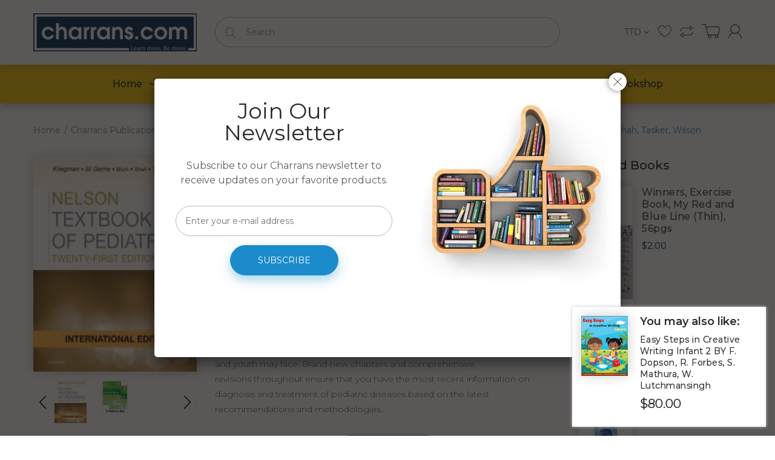

--- FILE ---
content_type: text/html; charset=utf-8
request_url: https://www.charrans.com/products/nelson-textbook-of-pediatrics-international-edition-us-20ed-by-kilegman-stanton-1
body_size: 31667
content:
<!doctype html>
<!--[if IE 8]><html lang="en" class="ie8 js"> <![endif]-->
<!--[if (gt IE 9)|!(IE)]><!--><html lang="en" class="js"> <!--<![endif]-->
<head>
  
  <link rel="shortcut icon" href="//www.charrans.com/cdn/shop/t/4/assets/favicon.png?v=162817015815299911711591756989" type="image/png" />
  
  <meta charset="UTF-8">
  <meta http-equiv="Content-Type" content="text/html; charset=utf-8">
  <meta name="viewport" content="width=device-width, initial-scale=1, minimum-scale=1, maximum-scale=1, user-scalable=0" /><!-- Title and description ================================================== -->


  










  

<link href="//www.charrans.com/cdn/shop/t/4/assets/jquery-ui.css?v=64611646430117989321589336870" rel="stylesheet" type="text/css" media="all" />

<link href="//www.charrans.com/cdn/shop/t/4/assets/bootstrap.3x.css?v=108945821467277196061589336843" rel="stylesheet" type="text/css" media="all" />
<link href="//www.charrans.com/cdn/shop/t/4/assets/jquery.owl.carousel.css?v=77657715448469033441589336903" rel="stylesheet" type="text/css" media="all" />

<link href="//www.charrans.com/cdn/shop/t/4/assets/jquery.plugin.css?v=10675728919577868061765136258" rel="stylesheet" type="text/css" media="all" />

<link href="//www.charrans.com/cdn/shop/t/4/assets/bc.style.scss.css?v=122945000400710187161710172902" rel="stylesheet" type="text/css" media="all" />
<link href="//www.charrans.com/cdn/shop/t/4/assets/bc.responsive.scss.css?v=109379554448843150811594650177" rel="stylesheet" type="text/css" media="all" />

  <link href="//fonts.googleapis.com/css?family=Montserrat:300,400,500,600,700" rel='stylesheet' type='text/css'>
<link href="//fonts.googleapis.com/css?family=Montserrat:300,400,500,600,700" rel='stylesheet' type='text/css'>
<link rel="stylesheet" href="//maxcdn.bootstrapcdn.com/font-awesome/4.5.0/css/font-awesome.min.css">
  

<script src="//www.charrans.com/cdn/shop/t/4/assets/jquery-1.9.1.min.js?v=95800296054546268251589336869" ></script>

<script src="//code.jquery.com/ui/1.9.1/jquery-ui.js"></script>

<script src="//www.charrans.com/cdn/shop/t/4/assets/bootstrap.3x.min.js?v=133551432925901452781589336843" defer></script>

<script src="//www.charrans.com/cdn/shop/t/4/assets/jquery.easing.1.3.js?v=183302368868080250061589336873" defer></script>

<script src="//www.charrans.com/cdn/shop/t/4/assets/modernizr.js?v=48376380639843794271589336885"  async></script>



<script src="//www.charrans.com/cdn/shop/t/4/assets/cookies.js?v=152021851494072641811589336849"></script>
<script src="//www.charrans.com/cdn/shop/t/4/assets/jquery.fancybox.min.js?v=145951643271796414991589336875"></script>
<script src="//www.charrans.com/cdn/shop/t/4/assets/jquery.jgrowl.min.js?v=87227353252943713011589336876" defer></script>
<script src="//www.charrans.com/cdn/shop/t/4/assets/jquery.elevatezoom.min.js?v=123601637255686690921589336874" defer></script>
<script src="//www.charrans.com/cdn/shop/t/4/assets/jquery.owl.carousel.min.js?v=33650824321397007901589336878" defer></script>
<script src="//www.charrans.com/cdn/shop/t/4/assets/jquery.plugin.js?v=10681318543028800801589336879" defer></script>
<script src="//www.charrans.com/cdn/shop/t/4/assets/jquery.countdown.js?v=12090125995840752651589336872" defer></script>



<script src="//www.charrans.com/cdn/shop/t/4/assets/bc.ajax-search.js?v=3329928928767713751594789417" defer></script>



<script src="//www.charrans.com/cdn/shop/t/4/assets/option_selection.js?v=15895070327792254761589336886" defer></script>


<script src="//www.charrans.com/cdn/shop/t/4/assets/jquery.fakecrop.js?v=165182472294359744011589336874" defer></script>


<script src="//www.charrans.com/cdn/shop/t/4/assets/bc.global.js?v=174825468617393418291594785755" defer></script>
<script src="//www.charrans.com/cdn/shop/t/4/assets/bc.slider.js?v=77073815516205063881594194285"></script>
<script src="//www.charrans.com/cdn/shop/t/4/assets/bc.script.js?v=52327118156257131081594782214"></script>



  <script>window.performance && window.performance.mark && window.performance.mark('shopify.content_for_header.start');</script><meta name="facebook-domain-verification" content="x4fowxe7drcouhwvnwgc1jjp05j627">
<meta name="facebook-domain-verification" content="4z6i52q4j5bkcwga438j4dumlmz4e6">
<meta id="shopify-digital-wallet" name="shopify-digital-wallet" content="/38328008836/digital_wallets/dialog">
<link rel="alternate" type="application/json+oembed" href="https://www.charrans.com/products/nelson-textbook-of-pediatrics-international-edition-us-20ed-by-kilegman-stanton-1.oembed">
<script async="async" src="/checkouts/internal/preloads.js?locale=en-TT"></script>
<script id="shopify-features" type="application/json">{"accessToken":"b5dc0c2be8aa0cdbdb28155e74503471","betas":["rich-media-storefront-analytics"],"domain":"www.charrans.com","predictiveSearch":true,"shopId":38328008836,"locale":"en"}</script>
<script>var Shopify = Shopify || {};
Shopify.shop = "charrans-com.myshopify.com";
Shopify.locale = "en";
Shopify.currency = {"active":"TTD","rate":"1.0"};
Shopify.country = "TT";
Shopify.theme = {"name":"Bookshop-demo-02","id":96696991876,"schema_name":null,"schema_version":null,"theme_store_id":null,"role":"main"};
Shopify.theme.handle = "null";
Shopify.theme.style = {"id":null,"handle":null};
Shopify.cdnHost = "www.charrans.com/cdn";
Shopify.routes = Shopify.routes || {};
Shopify.routes.root = "/";</script>
<script type="module">!function(o){(o.Shopify=o.Shopify||{}).modules=!0}(window);</script>
<script>!function(o){function n(){var o=[];function n(){o.push(Array.prototype.slice.apply(arguments))}return n.q=o,n}var t=o.Shopify=o.Shopify||{};t.loadFeatures=n(),t.autoloadFeatures=n()}(window);</script>
<script id="shop-js-analytics" type="application/json">{"pageType":"product"}</script>
<script defer="defer" async type="module" src="//www.charrans.com/cdn/shopifycloud/shop-js/modules/v2/client.init-shop-cart-sync_DlSlHazZ.en.esm.js"></script>
<script defer="defer" async type="module" src="//www.charrans.com/cdn/shopifycloud/shop-js/modules/v2/chunk.common_D16XZWos.esm.js"></script>
<script type="module">
  await import("//www.charrans.com/cdn/shopifycloud/shop-js/modules/v2/client.init-shop-cart-sync_DlSlHazZ.en.esm.js");
await import("//www.charrans.com/cdn/shopifycloud/shop-js/modules/v2/chunk.common_D16XZWos.esm.js");

  window.Shopify.SignInWithShop?.initShopCartSync?.({"fedCMEnabled":true,"windoidEnabled":true});

</script>
<script>(function() {
  var isLoaded = false;
  function asyncLoad() {
    if (isLoaded) return;
    isLoaded = true;
    var urls = ["https:\/\/cdncozyantitheft.addons.business\/js\/script_tags\/charrans-com\/PS0TNVBuHO89nWmFpuYIewBQGmO4jEvz.js?shop=charrans-com.myshopify.com","https:\/\/chimpstatic.com\/mcjs-connected\/js\/users\/dfd41f664139ae00cade2d29c\/def49e7b880987cb75184e13d.js?shop=charrans-com.myshopify.com","https:\/\/cdn.shopify.com\/s\/files\/1\/0383\/2800\/8836\/t\/4\/assets\/yoast-active-script.js?v=1751325250\u0026shop=charrans-com.myshopify.com"];
    for (var i = 0; i < urls.length; i++) {
      var s = document.createElement('script');
      s.type = 'text/javascript';
      s.async = true;
      s.src = urls[i];
      var x = document.getElementsByTagName('script')[0];
      x.parentNode.insertBefore(s, x);
    }
  };
  if(window.attachEvent) {
    window.attachEvent('onload', asyncLoad);
  } else {
    window.addEventListener('load', asyncLoad, false);
  }
})();</script>
<script id="__st">var __st={"a":38328008836,"offset":-14400,"reqid":"578a1e0e-7518-4668-a57c-c7c7521bd26f-1768584029","pageurl":"www.charrans.com\/products\/nelson-textbook-of-pediatrics-international-edition-us-20ed-by-kilegman-stanton-1","u":"e287f73eddf1","p":"product","rtyp":"product","rid":5029027872900};</script>
<script>window.ShopifyPaypalV4VisibilityTracking = true;</script>
<script id="captcha-bootstrap">!function(){'use strict';const t='contact',e='account',n='new_comment',o=[[t,t],['blogs',n],['comments',n],[t,'customer']],c=[[e,'customer_login'],[e,'guest_login'],[e,'recover_customer_password'],[e,'create_customer']],r=t=>t.map((([t,e])=>`form[action*='/${t}']:not([data-nocaptcha='true']) input[name='form_type'][value='${e}']`)).join(','),a=t=>()=>t?[...document.querySelectorAll(t)].map((t=>t.form)):[];function s(){const t=[...o],e=r(t);return a(e)}const i='password',u='form_key',d=['recaptcha-v3-token','g-recaptcha-response','h-captcha-response',i],f=()=>{try{return window.sessionStorage}catch{return}},m='__shopify_v',_=t=>t.elements[u];function p(t,e,n=!1){try{const o=window.sessionStorage,c=JSON.parse(o.getItem(e)),{data:r}=function(t){const{data:e,action:n}=t;return t[m]||n?{data:e,action:n}:{data:t,action:n}}(c);for(const[e,n]of Object.entries(r))t.elements[e]&&(t.elements[e].value=n);n&&o.removeItem(e)}catch(o){console.error('form repopulation failed',{error:o})}}const l='form_type',E='cptcha';function T(t){t.dataset[E]=!0}const w=window,h=w.document,L='Shopify',v='ce_forms',y='captcha';let A=!1;((t,e)=>{const n=(g='f06e6c50-85a8-45c8-87d0-21a2b65856fe',I='https://cdn.shopify.com/shopifycloud/storefront-forms-hcaptcha/ce_storefront_forms_captcha_hcaptcha.v1.5.2.iife.js',D={infoText:'Protected by hCaptcha',privacyText:'Privacy',termsText:'Terms'},(t,e,n)=>{const o=w[L][v],c=o.bindForm;if(c)return c(t,g,e,D).then(n);var r;o.q.push([[t,g,e,D],n]),r=I,A||(h.body.append(Object.assign(h.createElement('script'),{id:'captcha-provider',async:!0,src:r})),A=!0)});var g,I,D;w[L]=w[L]||{},w[L][v]=w[L][v]||{},w[L][v].q=[],w[L][y]=w[L][y]||{},w[L][y].protect=function(t,e){n(t,void 0,e),T(t)},Object.freeze(w[L][y]),function(t,e,n,w,h,L){const[v,y,A,g]=function(t,e,n){const i=e?o:[],u=t?c:[],d=[...i,...u],f=r(d),m=r(i),_=r(d.filter((([t,e])=>n.includes(e))));return[a(f),a(m),a(_),s()]}(w,h,L),I=t=>{const e=t.target;return e instanceof HTMLFormElement?e:e&&e.form},D=t=>v().includes(t);t.addEventListener('submit',(t=>{const e=I(t);if(!e)return;const n=D(e)&&!e.dataset.hcaptchaBound&&!e.dataset.recaptchaBound,o=_(e),c=g().includes(e)&&(!o||!o.value);(n||c)&&t.preventDefault(),c&&!n&&(function(t){try{if(!f())return;!function(t){const e=f();if(!e)return;const n=_(t);if(!n)return;const o=n.value;o&&e.removeItem(o)}(t);const e=Array.from(Array(32),(()=>Math.random().toString(36)[2])).join('');!function(t,e){_(t)||t.append(Object.assign(document.createElement('input'),{type:'hidden',name:u})),t.elements[u].value=e}(t,e),function(t,e){const n=f();if(!n)return;const o=[...t.querySelectorAll(`input[type='${i}']`)].map((({name:t})=>t)),c=[...d,...o],r={};for(const[a,s]of new FormData(t).entries())c.includes(a)||(r[a]=s);n.setItem(e,JSON.stringify({[m]:1,action:t.action,data:r}))}(t,e)}catch(e){console.error('failed to persist form',e)}}(e),e.submit())}));const S=(t,e)=>{t&&!t.dataset[E]&&(n(t,e.some((e=>e===t))),T(t))};for(const o of['focusin','change'])t.addEventListener(o,(t=>{const e=I(t);D(e)&&S(e,y())}));const B=e.get('form_key'),M=e.get(l),P=B&&M;t.addEventListener('DOMContentLoaded',(()=>{const t=y();if(P)for(const e of t)e.elements[l].value===M&&p(e,B);[...new Set([...A(),...v().filter((t=>'true'===t.dataset.shopifyCaptcha))])].forEach((e=>S(e,t)))}))}(h,new URLSearchParams(w.location.search),n,t,e,['guest_login'])})(!0,!0)}();</script>
<script integrity="sha256-4kQ18oKyAcykRKYeNunJcIwy7WH5gtpwJnB7kiuLZ1E=" data-source-attribution="shopify.loadfeatures" defer="defer" src="//www.charrans.com/cdn/shopifycloud/storefront/assets/storefront/load_feature-a0a9edcb.js" crossorigin="anonymous"></script>
<script data-source-attribution="shopify.dynamic_checkout.dynamic.init">var Shopify=Shopify||{};Shopify.PaymentButton=Shopify.PaymentButton||{isStorefrontPortableWallets:!0,init:function(){window.Shopify.PaymentButton.init=function(){};var t=document.createElement("script");t.src="https://www.charrans.com/cdn/shopifycloud/portable-wallets/latest/portable-wallets.en.js",t.type="module",document.head.appendChild(t)}};
</script>
<script data-source-attribution="shopify.dynamic_checkout.buyer_consent">
  function portableWalletsHideBuyerConsent(e){var t=document.getElementById("shopify-buyer-consent"),n=document.getElementById("shopify-subscription-policy-button");t&&n&&(t.classList.add("hidden"),t.setAttribute("aria-hidden","true"),n.removeEventListener("click",e))}function portableWalletsShowBuyerConsent(e){var t=document.getElementById("shopify-buyer-consent"),n=document.getElementById("shopify-subscription-policy-button");t&&n&&(t.classList.remove("hidden"),t.removeAttribute("aria-hidden"),n.addEventListener("click",e))}window.Shopify?.PaymentButton&&(window.Shopify.PaymentButton.hideBuyerConsent=portableWalletsHideBuyerConsent,window.Shopify.PaymentButton.showBuyerConsent=portableWalletsShowBuyerConsent);
</script>
<script data-source-attribution="shopify.dynamic_checkout.cart.bootstrap">document.addEventListener("DOMContentLoaded",(function(){function t(){return document.querySelector("shopify-accelerated-checkout-cart, shopify-accelerated-checkout")}if(t())Shopify.PaymentButton.init();else{new MutationObserver((function(e,n){t()&&(Shopify.PaymentButton.init(),n.disconnect())})).observe(document.body,{childList:!0,subtree:!0})}}));
</script>

<script>window.performance && window.performance.mark && window.performance.mark('shopify.content_for_header.end');</script>


<!-- BEGIN app block: shopify://apps/yoast-seo/blocks/metatags/7c777011-bc88-4743-a24e-64336e1e5b46 -->
<!-- This site is optimized with Yoast SEO for Shopify -->
<title>Nelson Textbook of Pediatrics International Edition, Two Volume Set, 2 - Charrans.com</title>
<meta name="description" content="After more than 75 years, Nelson Textbook of Pediatrics remains your indispensable source for definitive, state-of-the-art answers on every aspect of pediatric care. Embracing the new advances in science as well as the time-honored art of pediatric practice, this classic reference provides the essential information tha" />
<link rel="canonical" href="https://www.charrans.com/products/nelson-textbook-of-pediatrics-international-edition-us-20ed-by-kilegman-stanton-1" />
<meta name="robots" content="index, follow, max-image-preview:large, max-snippet:-1, max-video-preview:-1" />
<meta property="og:site_name" content="Charrans.com" />
<meta property="og:url" content="https://www.charrans.com/products/nelson-textbook-of-pediatrics-international-edition-us-20ed-by-kilegman-stanton-1" />
<meta property="og:locale" content="en_US" />
<meta property="og:type" content="product" />
<meta property="og:title" content="Nelson Textbook of Pediatrics International Edition, Two Volume Set, 2 - Charrans.com" />
<meta property="og:description" content="After more than 75 years, Nelson Textbook of Pediatrics remains your indispensable source for definitive, state-of-the-art answers on every aspect of pediatric care. Embracing the new advances in science as well as the time-honored art of pediatric practice, this classic reference provides the essential information tha" />
<meta property="og:image" content="https://www.charrans.com/cdn/shop/products/e42323d43c390d87234376032a6309cc.jpg?v=1680291196" />
<meta property="og:image:height" content="650" />
<meta property="og:image:width" content="496" />
<meta property="og:availability" content="instock" />
<meta property="product:availability" content="instock" />
<meta property="product:condition" content="new" />
<meta property="product:price:amount" content="300.0" />
<meta property="product:price:currency" content="TTD" />
<meta property="product:retailer_item_id" content="210000004861" />
<meta property="og:price:standard_amount" content="816.0" />
<meta name="twitter:card" content="summary_large_image" />
<script type="application/ld+json" id="yoast-schema-graph">
{
  "@context": "https://schema.org",
  "@graph": [
    {
      "@type": "WebSite",
      "@id": "https://www.charrans.com/#/schema/website/1",
      "url": "https://www.charrans.com",
      "name": "Charrans.com",
      "potentialAction": {
        "@type": "SearchAction",
        "target": "https://www.charrans.com/search?q={search_term_string}",
        "query-input": "required name=search_term_string"
      },
      "inLanguage": "en"
    },
    {
      "@type": "ItemPage",
      "@id": "https:\/\/www.charrans.com\/products\/nelson-textbook-of-pediatrics-international-edition-us-20ed-by-kilegman-stanton-1",
      "name": "Nelson Textbook of Pediatrics International Edition, Two Volume Set, 2 - Charrans.com",
      "description": "After more than 75 years, Nelson Textbook of Pediatrics remains your indispensable source for definitive, state-of-the-art answers on every aspect of pediatric care. Embracing the new advances in science as well as the time-honored art of pediatric practice, this classic reference provides the essential information tha",
      "datePublished": "2020-07-17T14:50:41-04:00",
      "breadcrumb": {
        "@id": "https:\/\/www.charrans.com\/products\/nelson-textbook-of-pediatrics-international-edition-us-20ed-by-kilegman-stanton-1\/#\/schema\/breadcrumb"
      },
      "primaryImageOfPage": {
        "@id": "https://www.charrans.com/#/schema/ImageObject/8924591030404"
      },
      "image": [{
        "@id": "https://www.charrans.com/#/schema/ImageObject/8924591030404"
      }],
      "isPartOf": {
        "@id": "https://www.charrans.com/#/schema/website/1"
      },
      "url": "https:\/\/www.charrans.com\/products\/nelson-textbook-of-pediatrics-international-edition-us-20ed-by-kilegman-stanton-1"
    },
    {
      "@type": "ImageObject",
      "@id": "https://www.charrans.com/#/schema/ImageObject/8924591030404",
      "width": 496,
      "height": 650,
      "url": "https:\/\/www.charrans.com\/cdn\/shop\/products\/e42323d43c390d87234376032a6309cc.jpg?v=1680291196",
      "contentUrl": "https:\/\/www.charrans.com\/cdn\/shop\/products\/e42323d43c390d87234376032a6309cc.jpg?v=1680291196"
    },
    {
      "@type": "ProductGroup",
      "@id": "https:\/\/www.charrans.com\/products\/nelson-textbook-of-pediatrics-international-edition-us-20ed-by-kilegman-stanton-1\/#\/schema\/Product",
      "brand": [{
        "@type": "Brand",
        "name": "Elsevier UK"
      }],
      "mainEntityOfPage": {
        "@id": "https:\/\/www.charrans.com\/products\/nelson-textbook-of-pediatrics-international-edition-us-20ed-by-kilegman-stanton-1"
      },
      "name": "Nelson Textbook of Pediatrics International Edition, Two Volume Set, 21ed, BY Kilegman, St Geme, Blum, Shah, Tasker, Wilson",
      "description": "After more than 75 years, Nelson Textbook of Pediatrics remains your indispensable source for definitive, state-of-the-art answers on every aspect of pediatric care. Embracing the new advances in science as well as the time-honored art of pediatric practice, this classic reference provides the essential information tha",
      "image": [{
        "@id": "https://www.charrans.com/#/schema/ImageObject/8924591030404"
      }],
      "productGroupID": "5029027872900",
      "hasVariant": [
        {
          "@type": "Product",
          "@id": "https://www.charrans.com/#/schema/Product/34117592547460",
          "name": "Nelson Textbook of Pediatrics International Edition, Two Volume Set, 21ed, BY Kilegman, St Geme, Blum, Shah, Tasker, Wilson",
          "sku": "210000004861",
          "gtin": "9780323568906",
          "image": [{
            "@id": "https://www.charrans.com/#/schema/ImageObject/8924591030404"
          }],
          "offers": {
            "@type": "Offer",
            "@id": "https://www.charrans.com/#/schema/Offer/34117592547460",
            "availability": "https://schema.org/InStock",
            "priceSpecification": {
              "@type": "UnitPriceSpecification",
              "valueAddedTaxIncluded": false,
              "price": 300.0,
              "priceCurrency": "TTD"
            },
            "url": "https:\/\/www.charrans.com\/products\/nelson-textbook-of-pediatrics-international-edition-us-20ed-by-kilegman-stanton-1",
            "checkoutPageURLTemplate": "https:\/\/www.charrans.com\/cart\/add?id=34117592547460\u0026quantity=1"
          }
        }
      ],
      "url": "https:\/\/www.charrans.com\/products\/nelson-textbook-of-pediatrics-international-edition-us-20ed-by-kilegman-stanton-1"
    },
    {
      "@type": "BreadcrumbList",
      "@id": "https:\/\/www.charrans.com\/products\/nelson-textbook-of-pediatrics-international-edition-us-20ed-by-kilegman-stanton-1\/#\/schema\/breadcrumb",
      "itemListElement": [
        {
          "@type": "ListItem",
          "name": "Charrans.com",
          "item": "https:\/\/www.charrans.com",
          "position": 1
        },
        {
          "@type": "ListItem",
          "name": "Nelson Textbook of Pediatrics International Edition, Two Volume Set, 21ed, BY Kilegman, St Geme, Blum, Shah, Tasker, Wilson",
          "position": 2
        }
      ]
    }

  ]}
</script>
<!--/ Yoast SEO -->
<!-- END app block --><link href="https://monorail-edge.shopifysvc.com" rel="dns-prefetch">
<script>(function(){if ("sendBeacon" in navigator && "performance" in window) {try {var session_token_from_headers = performance.getEntriesByType('navigation')[0].serverTiming.find(x => x.name == '_s').description;} catch {var session_token_from_headers = undefined;}var session_cookie_matches = document.cookie.match(/_shopify_s=([^;]*)/);var session_token_from_cookie = session_cookie_matches && session_cookie_matches.length === 2 ? session_cookie_matches[1] : "";var session_token = session_token_from_headers || session_token_from_cookie || "";function handle_abandonment_event(e) {var entries = performance.getEntries().filter(function(entry) {return /monorail-edge.shopifysvc.com/.test(entry.name);});if (!window.abandonment_tracked && entries.length === 0) {window.abandonment_tracked = true;var currentMs = Date.now();var navigation_start = performance.timing.navigationStart;var payload = {shop_id: 38328008836,url: window.location.href,navigation_start,duration: currentMs - navigation_start,session_token,page_type: "product"};window.navigator.sendBeacon("https://monorail-edge.shopifysvc.com/v1/produce", JSON.stringify({schema_id: "online_store_buyer_site_abandonment/1.1",payload: payload,metadata: {event_created_at_ms: currentMs,event_sent_at_ms: currentMs}}));}}window.addEventListener('pagehide', handle_abandonment_event);}}());</script>
<script id="web-pixels-manager-setup">(function e(e,d,r,n,o){if(void 0===o&&(o={}),!Boolean(null===(a=null===(i=window.Shopify)||void 0===i?void 0:i.analytics)||void 0===a?void 0:a.replayQueue)){var i,a;window.Shopify=window.Shopify||{};var t=window.Shopify;t.analytics=t.analytics||{};var s=t.analytics;s.replayQueue=[],s.publish=function(e,d,r){return s.replayQueue.push([e,d,r]),!0};try{self.performance.mark("wpm:start")}catch(e){}var l=function(){var e={modern:/Edge?\/(1{2}[4-9]|1[2-9]\d|[2-9]\d{2}|\d{4,})\.\d+(\.\d+|)|Firefox\/(1{2}[4-9]|1[2-9]\d|[2-9]\d{2}|\d{4,})\.\d+(\.\d+|)|Chrom(ium|e)\/(9{2}|\d{3,})\.\d+(\.\d+|)|(Maci|X1{2}).+ Version\/(15\.\d+|(1[6-9]|[2-9]\d|\d{3,})\.\d+)([,.]\d+|)( \(\w+\)|)( Mobile\/\w+|) Safari\/|Chrome.+OPR\/(9{2}|\d{3,})\.\d+\.\d+|(CPU[ +]OS|iPhone[ +]OS|CPU[ +]iPhone|CPU IPhone OS|CPU iPad OS)[ +]+(15[._]\d+|(1[6-9]|[2-9]\d|\d{3,})[._]\d+)([._]\d+|)|Android:?[ /-](13[3-9]|1[4-9]\d|[2-9]\d{2}|\d{4,})(\.\d+|)(\.\d+|)|Android.+Firefox\/(13[5-9]|1[4-9]\d|[2-9]\d{2}|\d{4,})\.\d+(\.\d+|)|Android.+Chrom(ium|e)\/(13[3-9]|1[4-9]\d|[2-9]\d{2}|\d{4,})\.\d+(\.\d+|)|SamsungBrowser\/([2-9]\d|\d{3,})\.\d+/,legacy:/Edge?\/(1[6-9]|[2-9]\d|\d{3,})\.\d+(\.\d+|)|Firefox\/(5[4-9]|[6-9]\d|\d{3,})\.\d+(\.\d+|)|Chrom(ium|e)\/(5[1-9]|[6-9]\d|\d{3,})\.\d+(\.\d+|)([\d.]+$|.*Safari\/(?![\d.]+ Edge\/[\d.]+$))|(Maci|X1{2}).+ Version\/(10\.\d+|(1[1-9]|[2-9]\d|\d{3,})\.\d+)([,.]\d+|)( \(\w+\)|)( Mobile\/\w+|) Safari\/|Chrome.+OPR\/(3[89]|[4-9]\d|\d{3,})\.\d+\.\d+|(CPU[ +]OS|iPhone[ +]OS|CPU[ +]iPhone|CPU IPhone OS|CPU iPad OS)[ +]+(10[._]\d+|(1[1-9]|[2-9]\d|\d{3,})[._]\d+)([._]\d+|)|Android:?[ /-](13[3-9]|1[4-9]\d|[2-9]\d{2}|\d{4,})(\.\d+|)(\.\d+|)|Mobile Safari.+OPR\/([89]\d|\d{3,})\.\d+\.\d+|Android.+Firefox\/(13[5-9]|1[4-9]\d|[2-9]\d{2}|\d{4,})\.\d+(\.\d+|)|Android.+Chrom(ium|e)\/(13[3-9]|1[4-9]\d|[2-9]\d{2}|\d{4,})\.\d+(\.\d+|)|Android.+(UC? ?Browser|UCWEB|U3)[ /]?(15\.([5-9]|\d{2,})|(1[6-9]|[2-9]\d|\d{3,})\.\d+)\.\d+|SamsungBrowser\/(5\.\d+|([6-9]|\d{2,})\.\d+)|Android.+MQ{2}Browser\/(14(\.(9|\d{2,})|)|(1[5-9]|[2-9]\d|\d{3,})(\.\d+|))(\.\d+|)|K[Aa][Ii]OS\/(3\.\d+|([4-9]|\d{2,})\.\d+)(\.\d+|)/},d=e.modern,r=e.legacy,n=navigator.userAgent;return n.match(d)?"modern":n.match(r)?"legacy":"unknown"}(),u="modern"===l?"modern":"legacy",c=(null!=n?n:{modern:"",legacy:""})[u],f=function(e){return[e.baseUrl,"/wpm","/b",e.hashVersion,"modern"===e.buildTarget?"m":"l",".js"].join("")}({baseUrl:d,hashVersion:r,buildTarget:u}),m=function(e){var d=e.version,r=e.bundleTarget,n=e.surface,o=e.pageUrl,i=e.monorailEndpoint;return{emit:function(e){var a=e.status,t=e.errorMsg,s=(new Date).getTime(),l=JSON.stringify({metadata:{event_sent_at_ms:s},events:[{schema_id:"web_pixels_manager_load/3.1",payload:{version:d,bundle_target:r,page_url:o,status:a,surface:n,error_msg:t},metadata:{event_created_at_ms:s}}]});if(!i)return console&&console.warn&&console.warn("[Web Pixels Manager] No Monorail endpoint provided, skipping logging."),!1;try{return self.navigator.sendBeacon.bind(self.navigator)(i,l)}catch(e){}var u=new XMLHttpRequest;try{return u.open("POST",i,!0),u.setRequestHeader("Content-Type","text/plain"),u.send(l),!0}catch(e){return console&&console.warn&&console.warn("[Web Pixels Manager] Got an unhandled error while logging to Monorail."),!1}}}}({version:r,bundleTarget:l,surface:e.surface,pageUrl:self.location.href,monorailEndpoint:e.monorailEndpoint});try{o.browserTarget=l,function(e){var d=e.src,r=e.async,n=void 0===r||r,o=e.onload,i=e.onerror,a=e.sri,t=e.scriptDataAttributes,s=void 0===t?{}:t,l=document.createElement("script"),u=document.querySelector("head"),c=document.querySelector("body");if(l.async=n,l.src=d,a&&(l.integrity=a,l.crossOrigin="anonymous"),s)for(var f in s)if(Object.prototype.hasOwnProperty.call(s,f))try{l.dataset[f]=s[f]}catch(e){}if(o&&l.addEventListener("load",o),i&&l.addEventListener("error",i),u)u.appendChild(l);else{if(!c)throw new Error("Did not find a head or body element to append the script");c.appendChild(l)}}({src:f,async:!0,onload:function(){if(!function(){var e,d;return Boolean(null===(d=null===(e=window.Shopify)||void 0===e?void 0:e.analytics)||void 0===d?void 0:d.initialized)}()){var d=window.webPixelsManager.init(e)||void 0;if(d){var r=window.Shopify.analytics;r.replayQueue.forEach((function(e){var r=e[0],n=e[1],o=e[2];d.publishCustomEvent(r,n,o)})),r.replayQueue=[],r.publish=d.publishCustomEvent,r.visitor=d.visitor,r.initialized=!0}}},onerror:function(){return m.emit({status:"failed",errorMsg:"".concat(f," has failed to load")})},sri:function(e){var d=/^sha384-[A-Za-z0-9+/=]+$/;return"string"==typeof e&&d.test(e)}(c)?c:"",scriptDataAttributes:o}),m.emit({status:"loading"})}catch(e){m.emit({status:"failed",errorMsg:(null==e?void 0:e.message)||"Unknown error"})}}})({shopId: 38328008836,storefrontBaseUrl: "https://www.charrans.com",extensionsBaseUrl: "https://extensions.shopifycdn.com/cdn/shopifycloud/web-pixels-manager",monorailEndpoint: "https://monorail-edge.shopifysvc.com/unstable/produce_batch",surface: "storefront-renderer",enabledBetaFlags: ["2dca8a86"],webPixelsConfigList: [{"id":"123732100","configuration":"{\"pixel_id\":\"610818360123019\",\"pixel_type\":\"facebook_pixel\",\"metaapp_system_user_token\":\"-\"}","eventPayloadVersion":"v1","runtimeContext":"OPEN","scriptVersion":"ca16bc87fe92b6042fbaa3acc2fbdaa6","type":"APP","apiClientId":2329312,"privacyPurposes":["ANALYTICS","MARKETING","SALE_OF_DATA"],"dataSharingAdjustments":{"protectedCustomerApprovalScopes":["read_customer_address","read_customer_email","read_customer_name","read_customer_personal_data","read_customer_phone"]}},{"id":"43450500","eventPayloadVersion":"v1","runtimeContext":"LAX","scriptVersion":"1","type":"CUSTOM","privacyPurposes":["ANALYTICS"],"name":"Google Analytics tag (migrated)"},{"id":"shopify-app-pixel","configuration":"{}","eventPayloadVersion":"v1","runtimeContext":"STRICT","scriptVersion":"0450","apiClientId":"shopify-pixel","type":"APP","privacyPurposes":["ANALYTICS","MARKETING"]},{"id":"shopify-custom-pixel","eventPayloadVersion":"v1","runtimeContext":"LAX","scriptVersion":"0450","apiClientId":"shopify-pixel","type":"CUSTOM","privacyPurposes":["ANALYTICS","MARKETING"]}],isMerchantRequest: false,initData: {"shop":{"name":"Charrans.com","paymentSettings":{"currencyCode":"TTD"},"myshopifyDomain":"charrans-com.myshopify.com","countryCode":"TT","storefrontUrl":"https:\/\/www.charrans.com"},"customer":null,"cart":null,"checkout":null,"productVariants":[{"price":{"amount":300.0,"currencyCode":"TTD"},"product":{"title":"Nelson Textbook of Pediatrics International Edition, Two Volume Set, 21ed, BY Kilegman, St Geme, Blum, Shah, Tasker, Wilson","vendor":"Elsevier UK","id":"5029027872900","untranslatedTitle":"Nelson Textbook of Pediatrics International Edition, Two Volume Set, 21ed, BY Kilegman, St Geme, Blum, Shah, Tasker, Wilson","url":"\/products\/nelson-textbook-of-pediatrics-international-edition-us-20ed-by-kilegman-stanton-1","type":"Textbooks - Medical - Clinical Science Years 4-5 - Pediatrics"},"id":"34117592547460","image":{"src":"\/\/www.charrans.com\/cdn\/shop\/products\/e42323d43c390d87234376032a6309cc.jpg?v=1680291196"},"sku":"210000004861","title":"Default Title","untranslatedTitle":"Default Title"}],"purchasingCompany":null},},"https://www.charrans.com/cdn","fcfee988w5aeb613cpc8e4bc33m6693e112",{"modern":"","legacy":""},{"shopId":"38328008836","storefrontBaseUrl":"https:\/\/www.charrans.com","extensionBaseUrl":"https:\/\/extensions.shopifycdn.com\/cdn\/shopifycloud\/web-pixels-manager","surface":"storefront-renderer","enabledBetaFlags":"[\"2dca8a86\"]","isMerchantRequest":"false","hashVersion":"fcfee988w5aeb613cpc8e4bc33m6693e112","publish":"custom","events":"[[\"page_viewed\",{}],[\"product_viewed\",{\"productVariant\":{\"price\":{\"amount\":300.0,\"currencyCode\":\"TTD\"},\"product\":{\"title\":\"Nelson Textbook of Pediatrics International Edition, Two Volume Set, 21ed, BY Kilegman, St Geme, Blum, Shah, Tasker, Wilson\",\"vendor\":\"Elsevier UK\",\"id\":\"5029027872900\",\"untranslatedTitle\":\"Nelson Textbook of Pediatrics International Edition, Two Volume Set, 21ed, BY Kilegman, St Geme, Blum, Shah, Tasker, Wilson\",\"url\":\"\/products\/nelson-textbook-of-pediatrics-international-edition-us-20ed-by-kilegman-stanton-1\",\"type\":\"Textbooks - Medical - Clinical Science Years 4-5 - Pediatrics\"},\"id\":\"34117592547460\",\"image\":{\"src\":\"\/\/www.charrans.com\/cdn\/shop\/products\/e42323d43c390d87234376032a6309cc.jpg?v=1680291196\"},\"sku\":\"210000004861\",\"title\":\"Default Title\",\"untranslatedTitle\":\"Default Title\"}}]]"});</script><script>
  window.ShopifyAnalytics = window.ShopifyAnalytics || {};
  window.ShopifyAnalytics.meta = window.ShopifyAnalytics.meta || {};
  window.ShopifyAnalytics.meta.currency = 'TTD';
  var meta = {"product":{"id":5029027872900,"gid":"gid:\/\/shopify\/Product\/5029027872900","vendor":"Elsevier UK","type":"Textbooks - Medical - Clinical Science Years 4-5 - Pediatrics","handle":"nelson-textbook-of-pediatrics-international-edition-us-20ed-by-kilegman-stanton-1","variants":[{"id":34117592547460,"price":30000,"name":"Nelson Textbook of Pediatrics International Edition, Two Volume Set, 21ed, BY Kilegman, St Geme, Blum, Shah, Tasker, Wilson","public_title":null,"sku":"210000004861"}],"remote":false},"page":{"pageType":"product","resourceType":"product","resourceId":5029027872900,"requestId":"578a1e0e-7518-4668-a57c-c7c7521bd26f-1768584029"}};
  for (var attr in meta) {
    window.ShopifyAnalytics.meta[attr] = meta[attr];
  }
</script>
<script class="analytics">
  (function () {
    var customDocumentWrite = function(content) {
      var jquery = null;

      if (window.jQuery) {
        jquery = window.jQuery;
      } else if (window.Checkout && window.Checkout.$) {
        jquery = window.Checkout.$;
      }

      if (jquery) {
        jquery('body').append(content);
      }
    };

    var hasLoggedConversion = function(token) {
      if (token) {
        return document.cookie.indexOf('loggedConversion=' + token) !== -1;
      }
      return false;
    }

    var setCookieIfConversion = function(token) {
      if (token) {
        var twoMonthsFromNow = new Date(Date.now());
        twoMonthsFromNow.setMonth(twoMonthsFromNow.getMonth() + 2);

        document.cookie = 'loggedConversion=' + token + '; expires=' + twoMonthsFromNow;
      }
    }

    var trekkie = window.ShopifyAnalytics.lib = window.trekkie = window.trekkie || [];
    if (trekkie.integrations) {
      return;
    }
    trekkie.methods = [
      'identify',
      'page',
      'ready',
      'track',
      'trackForm',
      'trackLink'
    ];
    trekkie.factory = function(method) {
      return function() {
        var args = Array.prototype.slice.call(arguments);
        args.unshift(method);
        trekkie.push(args);
        return trekkie;
      };
    };
    for (var i = 0; i < trekkie.methods.length; i++) {
      var key = trekkie.methods[i];
      trekkie[key] = trekkie.factory(key);
    }
    trekkie.load = function(config) {
      trekkie.config = config || {};
      trekkie.config.initialDocumentCookie = document.cookie;
      var first = document.getElementsByTagName('script')[0];
      var script = document.createElement('script');
      script.type = 'text/javascript';
      script.onerror = function(e) {
        var scriptFallback = document.createElement('script');
        scriptFallback.type = 'text/javascript';
        scriptFallback.onerror = function(error) {
                var Monorail = {
      produce: function produce(monorailDomain, schemaId, payload) {
        var currentMs = new Date().getTime();
        var event = {
          schema_id: schemaId,
          payload: payload,
          metadata: {
            event_created_at_ms: currentMs,
            event_sent_at_ms: currentMs
          }
        };
        return Monorail.sendRequest("https://" + monorailDomain + "/v1/produce", JSON.stringify(event));
      },
      sendRequest: function sendRequest(endpointUrl, payload) {
        // Try the sendBeacon API
        if (window && window.navigator && typeof window.navigator.sendBeacon === 'function' && typeof window.Blob === 'function' && !Monorail.isIos12()) {
          var blobData = new window.Blob([payload], {
            type: 'text/plain'
          });

          if (window.navigator.sendBeacon(endpointUrl, blobData)) {
            return true;
          } // sendBeacon was not successful

        } // XHR beacon

        var xhr = new XMLHttpRequest();

        try {
          xhr.open('POST', endpointUrl);
          xhr.setRequestHeader('Content-Type', 'text/plain');
          xhr.send(payload);
        } catch (e) {
          console.log(e);
        }

        return false;
      },
      isIos12: function isIos12() {
        return window.navigator.userAgent.lastIndexOf('iPhone; CPU iPhone OS 12_') !== -1 || window.navigator.userAgent.lastIndexOf('iPad; CPU OS 12_') !== -1;
      }
    };
    Monorail.produce('monorail-edge.shopifysvc.com',
      'trekkie_storefront_load_errors/1.1',
      {shop_id: 38328008836,
      theme_id: 96696991876,
      app_name: "storefront",
      context_url: window.location.href,
      source_url: "//www.charrans.com/cdn/s/trekkie.storefront.cd680fe47e6c39ca5d5df5f0a32d569bc48c0f27.min.js"});

        };
        scriptFallback.async = true;
        scriptFallback.src = '//www.charrans.com/cdn/s/trekkie.storefront.cd680fe47e6c39ca5d5df5f0a32d569bc48c0f27.min.js';
        first.parentNode.insertBefore(scriptFallback, first);
      };
      script.async = true;
      script.src = '//www.charrans.com/cdn/s/trekkie.storefront.cd680fe47e6c39ca5d5df5f0a32d569bc48c0f27.min.js';
      first.parentNode.insertBefore(script, first);
    };
    trekkie.load(
      {"Trekkie":{"appName":"storefront","development":false,"defaultAttributes":{"shopId":38328008836,"isMerchantRequest":null,"themeId":96696991876,"themeCityHash":"10500109195189541799","contentLanguage":"en","currency":"TTD","eventMetadataId":"07a9d766-e8be-41be-bc4c-7ea444aef11e"},"isServerSideCookieWritingEnabled":true,"monorailRegion":"shop_domain","enabledBetaFlags":["65f19447"]},"Session Attribution":{},"S2S":{"facebookCapiEnabled":true,"source":"trekkie-storefront-renderer","apiClientId":580111}}
    );

    var loaded = false;
    trekkie.ready(function() {
      if (loaded) return;
      loaded = true;

      window.ShopifyAnalytics.lib = window.trekkie;

      var originalDocumentWrite = document.write;
      document.write = customDocumentWrite;
      try { window.ShopifyAnalytics.merchantGoogleAnalytics.call(this); } catch(error) {};
      document.write = originalDocumentWrite;

      window.ShopifyAnalytics.lib.page(null,{"pageType":"product","resourceType":"product","resourceId":5029027872900,"requestId":"578a1e0e-7518-4668-a57c-c7c7521bd26f-1768584029","shopifyEmitted":true});

      var match = window.location.pathname.match(/checkouts\/(.+)\/(thank_you|post_purchase)/)
      var token = match? match[1]: undefined;
      if (!hasLoggedConversion(token)) {
        setCookieIfConversion(token);
        window.ShopifyAnalytics.lib.track("Viewed Product",{"currency":"TTD","variantId":34117592547460,"productId":5029027872900,"productGid":"gid:\/\/shopify\/Product\/5029027872900","name":"Nelson Textbook of Pediatrics International Edition, Two Volume Set, 21ed, BY Kilegman, St Geme, Blum, Shah, Tasker, Wilson","price":"300.00","sku":"210000004861","brand":"Elsevier UK","variant":null,"category":"Textbooks - Medical - Clinical Science Years 4-5 - Pediatrics","nonInteraction":true,"remote":false},undefined,undefined,{"shopifyEmitted":true});
      window.ShopifyAnalytics.lib.track("monorail:\/\/trekkie_storefront_viewed_product\/1.1",{"currency":"TTD","variantId":34117592547460,"productId":5029027872900,"productGid":"gid:\/\/shopify\/Product\/5029027872900","name":"Nelson Textbook of Pediatrics International Edition, Two Volume Set, 21ed, BY Kilegman, St Geme, Blum, Shah, Tasker, Wilson","price":"300.00","sku":"210000004861","brand":"Elsevier UK","variant":null,"category":"Textbooks - Medical - Clinical Science Years 4-5 - Pediatrics","nonInteraction":true,"remote":false,"referer":"https:\/\/www.charrans.com\/products\/nelson-textbook-of-pediatrics-international-edition-us-20ed-by-kilegman-stanton-1"});
      }
    });


        var eventsListenerScript = document.createElement('script');
        eventsListenerScript.async = true;
        eventsListenerScript.src = "//www.charrans.com/cdn/shopifycloud/storefront/assets/shop_events_listener-3da45d37.js";
        document.getElementsByTagName('head')[0].appendChild(eventsListenerScript);

})();</script>
  <script>
  if (!window.ga || (window.ga && typeof window.ga !== 'function')) {
    window.ga = function ga() {
      (window.ga.q = window.ga.q || []).push(arguments);
      if (window.Shopify && window.Shopify.analytics && typeof window.Shopify.analytics.publish === 'function') {
        window.Shopify.analytics.publish("ga_stub_called", {}, {sendTo: "google_osp_migration"});
      }
      console.error("Shopify's Google Analytics stub called with:", Array.from(arguments), "\nSee https://help.shopify.com/manual/promoting-marketing/pixels/pixel-migration#google for more information.");
    };
    if (window.Shopify && window.Shopify.analytics && typeof window.Shopify.analytics.publish === 'function') {
      window.Shopify.analytics.publish("ga_stub_initialized", {}, {sendTo: "google_osp_migration"});
    }
  }
</script>
<script
  defer
  src="https://www.charrans.com/cdn/shopifycloud/perf-kit/shopify-perf-kit-3.0.4.min.js"
  data-application="storefront-renderer"
  data-shop-id="38328008836"
  data-render-region="gcp-us-central1"
  data-page-type="product"
  data-theme-instance-id="96696991876"
  data-theme-name=""
  data-theme-version=""
  data-monorail-region="shop_domain"
  data-resource-timing-sampling-rate="10"
  data-shs="true"
  data-shs-beacon="true"
  data-shs-export-with-fetch="true"
  data-shs-logs-sample-rate="1"
  data-shs-beacon-endpoint="https://www.charrans.com/api/collect"
></script>
</head>

<body class="templateProduct">
  
  <div class="boxes-wrapper">
    
    <!-- Begin Menu Mobile-->
<div class="mobile-version visible-xs visible-sm">
  <div class="menu-mobile navbar">
    <div class="nav-collapse is-mobile-nav">
      <ul class="main-nav">
        <li class="li-on-mobile">
          <span>All Department</span>
        </li>
        
        


  
	

    
	  
      

      

    
	  
      

      

    

	
		<li class="dropdown">
  <a href="/" class="dropdown-link">
    <span>Home</span>
  </a>
  
  <span class="expand">
    <i class="fa fa-angle-down hidden-xs"></i>
    <i class="fa fa-plus visible-xs"></i>
  </span>
  

  <ul class="dropdown-menu">
    
    

<li><a tabindex="-1" href="/pages/about-us"><span>About Us</span></a></li>


    
    

<li><a tabindex="-1" href="https://charrans-com.myshopify.com/apps/help-center"><span>Help Centre and FAQ</span></a></li>


    
    

<li><a tabindex="-1" href="/pages/contact-us"><span>Contact Us</span></a></li>


    
    

<li><a tabindex="-1" href="/collections/gift-cards"><span>Gift Cards</span></a></li>


    
  </ul>
</li>

	
    

  


        
        


  
	

    
	  
      

      

    
	  
      

      
        

        
        
        

	
		<li class="dropdown mega-menu">
          <a href="/collections/main-catalogue" class="dropdown-link">
            <span>Main Catalogue</span>
          </a>
          
          
          <span class="expand">
            <i class="fa fa-angle-down hidden-xs"></i>
            <i class="fa fa-plus visible-xs"></i>
          </span>
          
          
          















<div class="dropdown-menu dropdown-menu-2 column-4" style="min-height: 100px; background: #ffffff;">
    <div class="row">

      

        

        

          
          
          
          

          <div class="mega-col mega-col-1 col-sm-3">

            
              

              

                
                
                <div class="dropdown mega-sub-link">
                  <a href="/collections/general-reading" class="dropdown-link">
                    <span>General Reading</span>
                  </a>
                  
                  <span class="expand">
                    <i class="fa fa-angle-down hidden-xs"></i>
                    <i class="fa fa-plus visible-xs"></i>
                  </span>
                  
                  <ul class="dropdown-menu dropdown-menu-sub">
                    
                    <li><a href="/collections/childrens-books">Children's Books</a></li>
                    
                    <li><a href="/collections/teens-and-young-adults">Teens and Young Adults</a></li>
                    
                    <li><a href="/collections/cookbooks">Cookbooks</a></li>
                    
                    <li><a href="/collections/religious-books">Religious Books</a></li>
                    
                    <li><a href="/collections/vintage-collection-april-2021">Vintage Classics Collection</a></li>
                    
                    <li><a href="/collections/caribbean-writers-collection-april2021">Caribbean Writers Collection</a></li>
                    
                  </ul>
                </div>
                

              

                
                
                <div class="mega-sub-link"><a tabindex="-4" href="https://www.charrans.com/collections/august-super-sales-2025"><span>2025 August Super Sale</span></a></div>
                

              

                
                
                <div class="mega-sub-link"><a tabindex="-4" href="/collections/school-uniforms"><span>SCHOOL UNIFORMS</span></a></div>
                

              

                
                
                <div class="mega-sub-link"><a tabindex="-4" href="https://www.charrans.com/collections/hoco-caribbean"><span>NEW ELECTRONICS & TECH SUPPLIES</span></a></div>
                

              

                
                
                <div class="mega-sub-link"><a tabindex="-4" href="/collections/the-magic-faraway-tree-series-by-enid-blyton"><span>The Magic Faraway Series</span></a></div>
                

              

                
                
                <div class="mega-sub-link"><a tabindex="-4" href="/collections/secret-seven-series-by-enid-blyton"><span>Secret Seven Adventure Books</span></a></div>
                

              

                
                
                <div class="mega-sub-link"><a tabindex="-4" href="/collections/famous-five-series-by-enid-blyton"><span>Famous Five Series</span></a></div>
                

              

            

          </div>

        

      

        

        

          
          
          
          

          <div class="mega-col mega-col-2 col-sm-3">

            
              

              

                
                
                <div class="dropdown mega-sub-link">
                  <a href="/collections/textbooks" class="dropdown-link">
                    <span>Textbooks</span>
                  </a>
                  
                  <span class="expand">
                    <i class="fa fa-angle-down hidden-xs"></i>
                    <i class="fa fa-plus visible-xs"></i>
                  </span>
                  
                  <ul class="dropdown-menu dropdown-menu-sub">
                    
                    <li><a href="/collections/early-childhood">Early Childhood</a></li>
                    
                    <li><a href="/collections/primary">Primary School</a></li>
                    
                    <li><a href="/collections/secondary-school-forms-1-3">Secondary School (Forms 1-3)</a></li>
                    
                    <li><a href="/collections/secondary-school-forms-4-5">Secondary School (Forms 4 - 5) / CSEC O'Level</a></li>
                    
                    <li><a href="/collections/secondary-school-form-6">Secondary School (Form 6) / CAPE A'Level</a></li>
                    
                    <li><a href="/collections/reference-books">Reference Books</a></li>
                    
                    <li><a href="/collections/exam-preparation">Exam Preparation & Past Papers</a></li>
                    
                  </ul>
                </div>
                

              

            

          </div>

        

      

        

        

          
          
          
          

          <div class="mega-col mega-col-3 col-sm-3">

            
              

              

                
                
                <div class="dropdown mega-sub-link">
                  <a href="/collections/stationery" class="dropdown-link">
                    <span>Stationery and Supplies</span>
                  </a>
                  
                  <span class="expand">
                    <i class="fa fa-angle-down hidden-xs"></i>
                    <i class="fa fa-plus visible-xs"></i>
                  </span>
                  
                  <ul class="dropdown-menu dropdown-menu-sub">
                    
                    <li><a href="/collections/arts-and-crafts">Arts and Crafts</a></li>
                    
                    <li><a href="/collections/school-supplies">School Supplies</a></li>
                    
                    <li><a href="/collections/files-folders">Files & Folders</a></li>
                    
                    <li><a href="/collections/office-supplies">Office Supplies</a></li>
                    
                    <li><a href="/collections/paper-products">Paper Products</a></li>
                    
                    <li><a href="/collections/tapes-adhesives">Tapes & Adhesives</a></li>
                    
                    <li><a href="/collections/writing-drawing">Writing & Drawing</a></li>
                    
                    <li><a href="/collections/electronics-media-tech-items">Electronics, Media & Tech Items</a></li>
                    
                  </ul>
                </div>
                

              

            

          </div>

        

      

        

        

          
          
          
          

          <div class="mega-col mega-col-4 col-sm-3">

            
              
              

              <div class="dropdown mega-sub-link banners ">
                <a href="/collections/gifts-games">
                  <span>Gifts & Other Items</span>
                </a>
                
                <span class="expand">
                  <i class="fa fa-angle-down hidden-xs"></i>
                  <i class="fa fa-plus visible-xs"></i>
                </span>
                
                <ul class="dropdown-menu dropdown-menu-sub">
                  <li>
                    <a href="">
                      <img src = "//www.charrans.com/cdn/shop/t/4/assets/mega_menu_2_image_col_4.jpg?v=84703402981195347281594358623" alt="" />
                    </a>
                  </li>
                </ul>
              </div>

            

          </div>

        

      

    </div>
</div>
        </li>

	
    

  


        
        


  
	

    
	  
      

      

    
	  
      

      

    

	
		<li class="dropdown">
  <a href="/collections/charrans-publications" class="dropdown-link">
    <span>Teacher Resources</span>
  </a>
  
  <span class="expand">
    <i class="fa fa-angle-down hidden-xs"></i>
    <i class="fa fa-plus visible-xs"></i>
  </span>
  

  <ul class="dropdown-menu">
    
    

<li><a tabindex="-1" href="/collections/charrans-publications"><span>Charrans Publications</span></a></li>


    
    

<li><a tabindex="-1" href="/pages/answer-keys-1"><span>Answer Keys</span></a></li>


    
  </ul>
</li>

	
    

  


        
        

  <li class="">
    <a href="/pages/booklists">
      <span>2025-2026 Booklist Assist</span>
    </a>
  </li>



        
        

  <li class="">
    <a href="/collections/the-medical-bookshop">
      <span>Medical Bookshop</span>
    </a>
  </li>



        
      </ul>   
    </div>
  </div>
</div>
<!-- End Menu Mobile-->
    
    
    
    <div id="page-body">
      
      <!-- Begin Header -->
      
      
      
      <header class="header-content style-1 bg-color" data-stick="true">
        <div class="header-container">
  <div class="header-main">
    <div class="container">      

      <div class="row">
        <div class="table-row">

          <div class="header-logo col-lg-3 col-md-3 col-sm-12">
            <a href="/" title="Charrans.com" class="logo-site">
              
                <img class="logo" src="//www.charrans.com/cdn/shop/t/4/assets/logo.png?v=163990468153897037301590029962" alt="Charrans.com" />
              
            </a>
          </div>
          
          
            
            <div class="searchbox col-lg-6 col-md-6 col-sm-6">

              <form id="search" class="navbar-form search" action="/search" method="get">
                <input type="hidden" name="type" value="product" />
                <input id="bc-product-search" type="text" name="q" class="form-control"  placeholder="Search" autocomplete="off" />
                <button type="submit" class="search-icon"></button>
              </form>

              	
                <div id="result-ajax-search" class="hidden-xs">
                  <ul class="search-results"></ul>
                </div>
              

            </div>
            
          
          

          <div class="header-other col-lg-3 col-md-3 col-sm-6">
            <div class="header-icons">
              
              <div class="navbar navbar-responsive-menu">
                <div class="btn-navbar responsive-menu" data-toggle="offcanvas">
                  <span class="bar"></span>
                  <span class="bar"></span>
                  <span class="bar"></span>
                </div>
              </div>
              
              
                <div class="currency dropdown-parent uppercase currency-block">
  <a class="currency_wrapper dropdown-toggle" href="javascript:;" data-toggle="dropdown">
    <span class="currency_code">TTD</span>
    <i class="fa fa-angle-down"></i>
  </a>
  
  <ul class="currencies dropdown-menu">
    
    
    <li class="currency-TTD active">
      <a href="javascript:;"><i class="flag-ttd"></i><span>TTD</span></a>
      <input type="hidden" value="TTD" />
    </li>
    
    
    
    
    <li class="currency-USD">
      <a href="javascript:;"><i class="flag-usd"></i><span>USD</span></a>
      <input type="hidden" value="USD" />
    </li>
    
    
    
    <li class="currency-GBP">
      <a href="javascript:;"><i class="flag-gbp"></i><span>GBP</span></a>
      <input type="hidden" value="GBP" />
    </li>
    
    
  </ul>

  <select class="currencies_src hide" name="currencies">
    
    
    <option value="TTD" selected="selected">TTD</option>
    
    
    
    
    <option value="USD">USD</option>
    
    
    
    <option value="GBP">GBP</option>
    
    
  </select>
</div>
              

               
                <div class="wishlist-target">
                  <a href="javascript:;" class="num-items-in-wishlist show-wishlist" title="Wishlist">
                    <span class="wishlist-icon"><span class="number">0</span></span>
                  </a>
                </div>
              
              
              
                <div class="compare-target">     
                  <a href="javascript:;" class="num-items-in-compare show-compare" title="Compare">
                    <span class="icon icon-compare"></span>
                    <span class="compare-icon"><span class="number">0</span></span>
                  </a>
                </div>
              
              
              
              	
                <div class="top-cart-holder hover-dropdown">
                  <div class="cart-target">		

                    
                    <a href="javascript:void(0)" class="basket dropdown-toggle dropdown-link" title="cart" data-toggle="dropdown">
                      <span class="number"><span class="n-item">0</span><span class="item"> item(s)</span></span>
                    </a>

                    <div class="cart-dd dropdown-menu">
                      <div id="cart-info">
                        <div id="cart-content" class="cart-content">
                          <div class="loading"></div>
                        </div>
                      </div>
                    </div>

                    

                  </div>
                </div>
              	
              
              
              
              <div class="customer-account">
                <a href="/account" title="Account"></a>
              </div>
              
              
            </div>
          </div>  
          
        </div>
      </div> 

    </div> 
  </div>
</div>


  
  <div class="horizontal-menu-wrapper">
    <div class="container">   
      <div class="horizontal-menu dropdown-fix">
        <div class="sidemenu-holder">

          <div class="navigation">
            <nav class="navbar">
              <div class="collapse navbar-collapse">
                <ul class="main-nav">
                  
                  


  
	

    
	  
      

      

    
	  
      

      

    

	
		<li class="dropdown">
  <a href="/" class="dropdown-link">
    <span>Home</span>
  </a>
  
  <span class="expand">
    <i class="fa fa-angle-down hidden-xs"></i>
    <i class="fa fa-plus visible-xs"></i>
  </span>
  

  <ul class="dropdown-menu">
    
    

<li><a tabindex="-1" href="/pages/about-us"><span>About Us</span></a></li>


    
    

<li><a tabindex="-1" href="https://charrans-com.myshopify.com/apps/help-center"><span>Help Centre and FAQ</span></a></li>


    
    

<li><a tabindex="-1" href="/pages/contact-us"><span>Contact Us</span></a></li>


    
    

<li><a tabindex="-1" href="/collections/gift-cards"><span>Gift Cards</span></a></li>


    
  </ul>
</li>

	
    

  


                  
                  


  
	

    
	  
      

      

    
	  
      

      
        

        
        
        

	
		<li class="dropdown mega-menu">
          <a href="/collections/main-catalogue" class="dropdown-link">
            <span>Main Catalogue</span>
          </a>
          
          
          <span class="expand">
            <i class="fa fa-angle-down hidden-xs"></i>
            <i class="fa fa-plus visible-xs"></i>
          </span>
          
          
          















<div class="dropdown-menu dropdown-menu-2 column-4" style="min-height: 100px; background: #ffffff;">
    <div class="row">

      

        

        

          
          
          
          

          <div class="mega-col mega-col-1 col-sm-3">

            
              

              

                
                
                <div class="dropdown mega-sub-link">
                  <a href="/collections/general-reading" class="dropdown-link">
                    <span>General Reading</span>
                  </a>
                  
                  <span class="expand">
                    <i class="fa fa-angle-down hidden-xs"></i>
                    <i class="fa fa-plus visible-xs"></i>
                  </span>
                  
                  <ul class="dropdown-menu dropdown-menu-sub">
                    
                    <li><a href="/collections/childrens-books">Children's Books</a></li>
                    
                    <li><a href="/collections/teens-and-young-adults">Teens and Young Adults</a></li>
                    
                    <li><a href="/collections/cookbooks">Cookbooks</a></li>
                    
                    <li><a href="/collections/religious-books">Religious Books</a></li>
                    
                    <li><a href="/collections/vintage-collection-april-2021">Vintage Classics Collection</a></li>
                    
                    <li><a href="/collections/caribbean-writers-collection-april2021">Caribbean Writers Collection</a></li>
                    
                  </ul>
                </div>
                

              

                
                
                <div class="mega-sub-link"><a tabindex="-4" href="https://www.charrans.com/collections/august-super-sales-2025"><span>2025 August Super Sale</span></a></div>
                

              

                
                
                <div class="mega-sub-link"><a tabindex="-4" href="/collections/school-uniforms"><span>SCHOOL UNIFORMS</span></a></div>
                

              

                
                
                <div class="mega-sub-link"><a tabindex="-4" href="https://www.charrans.com/collections/hoco-caribbean"><span>NEW ELECTRONICS & TECH SUPPLIES</span></a></div>
                

              

                
                
                <div class="mega-sub-link"><a tabindex="-4" href="/collections/the-magic-faraway-tree-series-by-enid-blyton"><span>The Magic Faraway Series</span></a></div>
                

              

                
                
                <div class="mega-sub-link"><a tabindex="-4" href="/collections/secret-seven-series-by-enid-blyton"><span>Secret Seven Adventure Books</span></a></div>
                

              

                
                
                <div class="mega-sub-link"><a tabindex="-4" href="/collections/famous-five-series-by-enid-blyton"><span>Famous Five Series</span></a></div>
                

              

            

          </div>

        

      

        

        

          
          
          
          

          <div class="mega-col mega-col-2 col-sm-3">

            
              

              

                
                
                <div class="dropdown mega-sub-link">
                  <a href="/collections/textbooks" class="dropdown-link">
                    <span>Textbooks</span>
                  </a>
                  
                  <span class="expand">
                    <i class="fa fa-angle-down hidden-xs"></i>
                    <i class="fa fa-plus visible-xs"></i>
                  </span>
                  
                  <ul class="dropdown-menu dropdown-menu-sub">
                    
                    <li><a href="/collections/early-childhood">Early Childhood</a></li>
                    
                    <li><a href="/collections/primary">Primary School</a></li>
                    
                    <li><a href="/collections/secondary-school-forms-1-3">Secondary School (Forms 1-3)</a></li>
                    
                    <li><a href="/collections/secondary-school-forms-4-5">Secondary School (Forms 4 - 5) / CSEC O'Level</a></li>
                    
                    <li><a href="/collections/secondary-school-form-6">Secondary School (Form 6) / CAPE A'Level</a></li>
                    
                    <li><a href="/collections/reference-books">Reference Books</a></li>
                    
                    <li><a href="/collections/exam-preparation">Exam Preparation & Past Papers</a></li>
                    
                  </ul>
                </div>
                

              

            

          </div>

        

      

        

        

          
          
          
          

          <div class="mega-col mega-col-3 col-sm-3">

            
              

              

                
                
                <div class="dropdown mega-sub-link">
                  <a href="/collections/stationery" class="dropdown-link">
                    <span>Stationery and Supplies</span>
                  </a>
                  
                  <span class="expand">
                    <i class="fa fa-angle-down hidden-xs"></i>
                    <i class="fa fa-plus visible-xs"></i>
                  </span>
                  
                  <ul class="dropdown-menu dropdown-menu-sub">
                    
                    <li><a href="/collections/arts-and-crafts">Arts and Crafts</a></li>
                    
                    <li><a href="/collections/school-supplies">School Supplies</a></li>
                    
                    <li><a href="/collections/files-folders">Files & Folders</a></li>
                    
                    <li><a href="/collections/office-supplies">Office Supplies</a></li>
                    
                    <li><a href="/collections/paper-products">Paper Products</a></li>
                    
                    <li><a href="/collections/tapes-adhesives">Tapes & Adhesives</a></li>
                    
                    <li><a href="/collections/writing-drawing">Writing & Drawing</a></li>
                    
                    <li><a href="/collections/electronics-media-tech-items">Electronics, Media & Tech Items</a></li>
                    
                  </ul>
                </div>
                

              

            

          </div>

        

      

        

        

          
          
          
          

          <div class="mega-col mega-col-4 col-sm-3">

            
              
              

              <div class="dropdown mega-sub-link banners ">
                <a href="/collections/gifts-games">
                  <span>Gifts & Other Items</span>
                </a>
                
                <span class="expand">
                  <i class="fa fa-angle-down hidden-xs"></i>
                  <i class="fa fa-plus visible-xs"></i>
                </span>
                
                <ul class="dropdown-menu dropdown-menu-sub">
                  <li>
                    <a href="">
                      <img src = "//www.charrans.com/cdn/shop/t/4/assets/mega_menu_2_image_col_4.jpg?v=84703402981195347281594358623" alt="" />
                    </a>
                  </li>
                </ul>
              </div>

            

          </div>

        

      

    </div>
</div>
        </li>

	
    

  


                  
                  


  
	

    
	  
      

      

    
	  
      

      

    

	
		<li class="dropdown">
  <a href="/collections/charrans-publications" class="dropdown-link">
    <span>Teacher Resources</span>
  </a>
  
  <span class="expand">
    <i class="fa fa-angle-down hidden-xs"></i>
    <i class="fa fa-plus visible-xs"></i>
  </span>
  

  <ul class="dropdown-menu">
    
    

<li><a tabindex="-1" href="/collections/charrans-publications"><span>Charrans Publications</span></a></li>


    
    

<li><a tabindex="-1" href="/pages/answer-keys-1"><span>Answer Keys</span></a></li>


    
  </ul>
</li>

	
    

  


                  
                  

  <li class="">
    <a href="/pages/booklists">
      <span>2025-2026 Booklist Assist</span>
    </a>
  </li>



                  
                  

  <li class="">
    <a href="/collections/the-medical-bookshop">
      <span>Medical Bookshop</span>
    </a>
  </li>



                  
                </ul>
              </div>
            </nav>
          </div>

        </div>
      </div>
    </div>
  </div>
  


      </header>
      
      <!-- End Header -->
      
      <div id="body-content">

        
        <div class="container">
          

            <!-- Begin Breadcrumb-->

            
            <div id="breadcrumb" class="breadcrumb-holder">  
    
  <ul class="breadcrumb">

    <li  >
      <a  href="/">
        <span  class="hide">Charrans.com</span>Home
      </a>
    </li>

    

    
    
    <li   class="hide">
      <a href="/collections/charrans-publications" >
        <span >Charrans Publications</span>
      </a>
    </li>
    <li><a href="/collections/charrans-publications" title="">Charrans Publications</a></li>
    
    

    <li   class="hide">
      <a href="/products/nelson-textbook-of-pediatrics-international-edition-us-20ed-by-kilegman-stanton-1" >
        <span >Nelson Textbook of Pediatrics International Edition, Two Volume Set, 21ed, BY Kilegman, St Geme, Blum, Shah, Tasker, Wilson</span>
      </a>
    </li>
    <li class="active">Nelson Textbook of Pediatrics International Edition, Two Volume Set, 21ed, BY Kilegman, St Geme, Blum, Shah, Tasker, Wilson</li>

    

  </ul>    
  
</div>
            

            <!-- End Breadcrumb-->


            <!-- Begin Main Content -->

            <div id="main-content">
              <div class="main-content">
                
                
                  <div itemscope itemtype="http://schema.org/Product">
  <meta itemprop="url" content="https://www.charrans.com/products/nelson-textbook-of-pediatrics-international-edition-us-20ed-by-kilegman-stanton-1" />
  <meta itemprop="image" content="//www.charrans.com/cdn/shop/products/e42323d43c390d87234376032a6309cc_grande.jpg?v=1680291196">
  <span itemprop="name" class="hide">Nelson Textbook of Pediatrics International Edition, Two Volume Set, 21ed, BY Kilegman, St Geme, Blum, Shah, Tasker, Wilson</span>

  <div class="row">
    
    
    
    <!-- Begin #col-main -->

    <div class="col-md-9 col-sm-12 col-xs-12">
      <div id="col-main" class="page-product product-single">

        <div class="product">
          <div class="row">

            <!-- Begin #product-image -->

            <div id="product-image" class="col-sm-4 col-md-4 product-image">
              <div class="product-image-inner row">
                 

                  
                  <a href="//www.charrans.com/cdn/shop/products/e42323d43c390d87234376032a6309cc_1024x1024.jpg?v=1680291196" class="featured-image elevatezoom">
                    <img id="product-featured-image" class="magniflier zoom-image" src="//www.charrans.com/cdn/shop/products/e42323d43c390d87234376032a6309cc_1024x1024.jpg?v=1680291196" data-zoom-image="//www.charrans.com/cdn/shop/products/e42323d43c390d87234376032a6309cc_1024x1024.jpg?v=1680291196" alt="Nelson Textbook of Pediatrics International Edition, Two Volume Set, 21ed, BY Kilegman, St Geme, Blum, Shah, Tasker, Wilson" />
                  </a>

                  <div class="more-view-image">
                    <ul id="gallery-image" class="gallery-image-thumb">
                      
                      <li>
                        <a class="thumb-img active" data-image="//www.charrans.com/cdn/shop/products/e42323d43c390d87234376032a6309cc_1024x1024.jpg?v=1680291196" data-zoom-image="//www.charrans.com/cdn/shop/products/e42323d43c390d87234376032a6309cc_1024x1024.jpg?v=1680291196">
                          <img src="//www.charrans.com/cdn/shop/products/e42323d43c390d87234376032a6309cc_compact.jpg?v=1680291196" alt="Nelson Textbook of Pediatrics International Edition, Two Volume Set, 21ed, BY Kilegman, St Geme, Blum, Shah, Tasker, Wilson">
                        </a>
                      </li>
                      
                      <li>
                        <a class="thumb-img" data-image="//www.charrans.com/cdn/shop/products/291698149d9ffda36bf460c26cbe5ac3_1024x1024.jpg?v=1598576029" data-zoom-image="//www.charrans.com/cdn/shop/products/291698149d9ffda36bf460c26cbe5ac3_1024x1024.jpg?v=1598576029">
                          <img src="//www.charrans.com/cdn/shop/products/291698149d9ffda36bf460c26cbe5ac3_compact.jpg?v=1598576029" alt="Nelson Textbook of Pediatrics International Edition, Two Volume Set, 21ed, BY Kilegman, St Geme, Blum, Shah, Tasker, Wilson">
                        </a>
                      </li>
                      
                    </ul>
                  </div>

                

              </div>
            </div>

            <!-- End #product-image /- -->


            <!-- Begin #product-info -->

            <div id="product-info" class="col-sm-8 col-md-8 product-info">

              <div itemprop="offers" itemscope itemtype="http://schema.org/Offer">

                <h1 itemprop="name" content="Nelson Textbook of Pediatrics International Edition, Two Volume Set, 21ed, BY Kilegman, St Geme, Blum, Shah, Tasker, Wilson" class="page-heading">Nelson Textbook of Pediatrics International Edition, Two Volume Set, 21ed, BY Kilegman, St Geme, Blum, Shah, Tasker, Wilson</h1>
                <meta itemprop="priceCurrency" content="TTD" />
                
                

                
                  <div class="rating-links">
                    <div class="shopify-product-reviews-badge" data-id="5029027872900"></div>
                  </div>
                
                
                <div id="purchase-5029027872900" class="product-price">
                  <div class="detail-price" itemprop="price" content="300.0">

                    
                      
                        <del class="price-compare"><span class=money>$816.00</span></del>
                        <span class="price-sale"><span class=money>$300.00</span></span>
                      
                    
                  </div>
                </div>
                
                
                <div class="clearfix"></div>
                
                <div class="short-description"><p>After more than 75 years, Nelson Textbook of Pediatrics remains your indispensable source for definitive, state-of-the-art answers on every aspect of pediatric care. Embracing the new advances in science as well as the time-honored art of pediatric practice, this classic reference provides the essential information that practitioners and other care providers involved in pediatric health care throughout the world need to understand to effectively address the enormous range of biologic, psychologic, and social problems that our children and youth may face. Brand-new chapters and comprehensive revisions throughout ensure that you have the most recent information on diagnosis and treatment of pediatric diseases based on the latest recommendations and methodologies.</div>
                
                
                <link itemprop="availability" href="http://schema.org/InStock" />
                

                

                  
                  

                  <div class="group-cw clearfix">
                    <form action="/cart/add" method="post" class="product-action variants" enctype="multipart/form-data">
                      <div id="product-action-5029027872900"  class="options">

                        <div class="variants-wrapper clearfix"> 
                          <select id="product-select-5029027872900" name="id" style="display:none;">
                            

                              
                                <option  selected="selected"  value="34117592547460">Default Title</option>

                              

                            
                          </select>
                        </div>

                        
                          
                        

                        
                          
                        

                        <div class="qty-add-cart">
                          <div class="quantity-product">
                            <div class="quantity">
                              <input type="number" id="quantity" class="item-quantity" name="quantity" value="1" />
                              <span class="qty-wrapper">
                                <span class="qty-inner">

                                  <span class="qty-up" title="Increase" data-src="#quantity">
                                    <i class="fa fa-plus"></i>
                                  </span>

                                  <span class="qty-down" title="Decrease" data-src="#quantity">
                                    <i class="fa fa-minus"></i>
                                  </span>

                                </span>
                              </span>
                            </div>
                          </div>

                          <div class="action-button">
                            <button id="add-to-cart" class="add-to-cart btn btn-default" type="button">Add to cart</button>
                          </div>
                        </div>

                      </div>
                    </form>
                  </div>

                
                
                <div class="clearfix"></div>
                
                <div class="btn-group">
                  <div class="btn-wishlist-compare">
                    	
                    <a class="btn btn-primary add-to-wishlist add-product-wishlist" data-handle-product="nelson-textbook-of-pediatrics-international-edition-us-20ed-by-kilegman-stanton-1" href="javascript:void(0);" title="Add to wishlist">Add to wishlist</a>
                    

                    
                    <a class="btn btn-primary add-to-compare add-product-compare" data-handle-product="nelson-textbook-of-pediatrics-international-edition-us-20ed-by-kilegman-stanton-1" href="javascript:void(0);" title="Add to compare"><span class="icon icon-compare"></span>Add to compare</a>
                    
                  </div>
                </div>                

                
                  

<div class="share-links social-sharing" data-permalink="https://www.charrans.com/products/nelson-textbook-of-pediatrics-international-edition-us-20ed-by-kilegman-stanton-1">

  


  <ul class="list-inline">
    
    
    <li>
      <a class="twitter" target="_blank" href="//twitter.com/share?url=https://www.charrans.com/products/nelson-textbook-of-pediatrics-international-edition-us-20ed-by-kilegman-stanton-1&amp;text=nelson-textbook-of-pediatrics-international-edition-us-20ed-by-kilegman-stanton-1" title="Twitter">
        <i class="fa fa-twitter"></i>
        <span>Twitter</span>
      </a>
    </li>
    

    
    <li>
      <a class="facebook" target="_blank" href="//www.facebook.com/sharer.php?u=https://www.charrans.com/products/nelson-textbook-of-pediatrics-international-edition-us-20ed-by-kilegman-stanton-1" title="Facebook">
        <i class="fa fa-facebook"></i>
        <span>Facebook</span>
      </a>
    </li>
       

    

  </ul>
 
</div>
                

                <!-- endif product.avaiable /- -->

              </div>

            </div>

            <!-- End #product-info /- -->

          </div>
        </div>

        <!-- End .product /- -->
        
        
        <div class="product-table">
          <table>
            <tbody>
              
              
              <tr class="title">
                <td class="first">Book Title</td>
                <td>Nelson Textbook of Pediatrics International Edition, Two Volume Set, 21ed, BY Kilegman, St Geme, Blum, Shah, Tasker, Wilson</td>
              </tr>
              
              
              
              
              
              <tr class="type">
                <td class="first">Type</td>
                <td>Textbooks - Medical - Clinical Science Years 4-5 - Pediatrics</td>
              </tr>
              
              
              
              <tr class="isbn">
                <td class="first">ISBN</td>
                <td id="isbn">9780323568906</td>
              </tr>
              
              
              
              
            </tbody>
          </table>
        </div>
        

        


<div class="product-simple-tab">
  <div role="tabpanel">

    <ul class="nav nav-tabs" role="tablist">
      

        
          

          
            
          

        

      

      
        <li role="presentation" id="tab_review_tabbed"><a href="#tab_review" aria-controls="tab_review" role="tab" data-toggle="tab">Reviews</a></li>
      
    </ul>

    <div class="tab-content">
      

        
          

          
            
            
            
            
              <div role="tabpanel" class="tab-pane" id="tabs-1">
                <p>After more than 75 years, Nelson Textbook of Pediatrics remains your indispensable source for definitive, state-of-the-art answers on every aspect of pediatric care. Embracing the new advances in science as well as the time-honored art of pediatric practice, this classic reference provides the essential information that practitioners and other care providers involved in pediatric health care throughout the world need to understand to effectively address the enormous range of biologic, psychologic, and social problems that our children and youth may face. Brand-new chapters and comprehensive revisions throughout ensure that you have the most recent information on diagnosis and treatment of pediatric diseases based on the latest recommendations and methodologies.</p>
              </div>
          
        
      
        
      
      

      
        <div role="tabpanel" class="tab-pane" id="tab_review">
          <div id="shopify-product-reviews" data-id="5029027872900"></div>
        </div>
      
    </div>

  </div>
</div>

      </div>
    </div>
    
    <!-- End #col-main /- -->
    
    
    <div class="col-md-3 col-sm-12 col-xs-12 left-column-container">
  
  <!-- Begin Related Products -->
  
  
  <div id="related_item">
    <div class="sb-widget">
      
      
      <h4 class="sb-title">Related Books</h4>
      
      
      

      
        

        

          <div class="related-items">
            
            
            

              
                
                  <div class="product-grid-item">
                    <div class="product-wrapper">

  <div class="product-head">
    <div class="product-image">

      <div class="featured-img">
        <a href="/collections/all-products/products/copy-of-winners-my-double-line-exercise-book-56pgs"> 
          <img class="featured-image front" src="//www.charrans.com/cdn/shop/products/4cc7a7a40364ce0864fb18917f419760_270x.jpg?v=1738069098" alt="Winners, Exercise Book, My Red and Blue Line (Thin), 56pgs" />
          <span class="product-label">
  

  
    
      

      

    
      

      

    
  
  
  
    
      

      

    
      

      

    
  
</span>
        </a>
      </div>

      <div class="product-button">
         
          <div class="product-wishlist">
            <a class="btn btn-default add-to-wishlist add-product-wishlist" data-handle-product="copy-of-winners-my-double-line-exercise-book-56pgs" href="javascript:void(0);" title="Add to wishlist"><i class="fa fa-heart"></i></a>
          </div>
        

        
          <div data-handle="copy-of-winners-my-double-line-exercise-book-56pgs" data-target="#quick-shop-popup" class="quick_shop quick-shop-button hidden-sm hidden-xs" data-toggle="modal" title="Quick View">
            <span class="quick-view-icon"></span>
            <span class="json hide">{"id":5037617545348,"title":"Winners, Exercise Book, My Red and Blue Line (Thin), 56pgs","handle":"copy-of-winners-my-double-line-exercise-book-56pgs","description":"\u003cp\u003eCopybooks made with high-quality paper.\u003c\/p\u003e","published_at":"2020-07-20T10:26:59-04:00","created_at":"2020-07-20T10:26:59-04:00","vendor":"Winners","type":"Stationery - School Supplies","tags":["schoolsupplies","stationery"],"price":200,"price_min":200,"price_max":200,"available":true,"price_varies":false,"compare_at_price":200,"compare_at_price_min":200,"compare_at_price_max":200,"compare_at_price_varies":false,"variants":[{"id":34129324834948,"title":"Default Title","option1":"Default Title","option2":null,"option3":null,"sku":"210000005010","requires_shipping":true,"taxable":false,"featured_image":null,"available":true,"name":"Winners, Exercise Book, My Red and Blue Line (Thin), 56pgs","public_title":null,"options":["Default Title"],"price":200,"weight":0,"compare_at_price":200,"inventory_management":"shopify","barcode":"782151000695","requires_selling_plan":false,"selling_plan_allocations":[]}],"images":["\/\/www.charrans.com\/cdn\/shop\/products\/4cc7a7a40364ce0864fb18917f419760.jpg?v=1738069098","\/\/www.charrans.com\/cdn\/shop\/files\/sjrrlnozpvoz1ey9lidf.jpg?v=1752077977"],"featured_image":"\/\/www.charrans.com\/cdn\/shop\/products\/4cc7a7a40364ce0864fb18917f419760.jpg?v=1738069098","options":["Title"],"media":[{"alt":null,"id":8710993117316,"position":1,"preview_image":{"aspect_ratio":0.74,"height":650,"width":481,"src":"\/\/www.charrans.com\/cdn\/shop\/products\/4cc7a7a40364ce0864fb18917f419760.jpg?v=1738069098"},"aspect_ratio":0.74,"height":650,"media_type":"image","src":"\/\/www.charrans.com\/cdn\/shop\/products\/4cc7a7a40364ce0864fb18917f419760.jpg?v=1738069098","width":481},{"alt":null,"id":50190342127748,"position":2,"preview_image":{"aspect_ratio":0.682,"height":650,"width":443,"src":"\/\/www.charrans.com\/cdn\/shop\/files\/sjrrlnozpvoz1ey9lidf.jpg?v=1752077977"},"aspect_ratio":0.682,"height":650,"media_type":"image","src":"\/\/www.charrans.com\/cdn\/shop\/files\/sjrrlnozpvoz1ey9lidf.jpg?v=1752077977","width":443}],"requires_selling_plan":false,"selling_plan_groups":[],"content":"\u003cp\u003eCopybooks made with high-quality paper.\u003c\/p\u003e"}</span>
          </div>
        
      </div>

    </div>
  </div>

  <div class="product-content">
    <div class="pc-inner">

      
      <h3 class="noti-title" style="display: none;">You may also like:</h3>
      
      
      <h5 class="product-name">
        <a href="/collections/all-products/products/copy-of-winners-my-double-line-exercise-book-56pgs">Winners, Exercise Book, My Red and Blue Line (Thin), 56pgs</a>
      </h5>
      
      
      
      
      
      

      <div class="product-price">
        
          
            
            <span class="price"><span class=money>$2.00</span></span>
            
          
        
      </div>
      
      
        <div class="product-review">
          <span class="shopify-product-reviews-badge" data-id="5037617545348"></span>
        </div>
      

      <div class="product-description only-list">
        Copybooks made with high-quality paper.
      </div>
      
      <div class="add-cart-button">       
        
          
            <form action="/cart/add" method="post" enctype="multipart/form-data">
              <a href="/collections/all-products/products/copy-of-winners-my-double-line-exercise-book-56pgs" class="btn-default add-to-cart" title="Add to cart"><i class="fa fa-shopping-cart"></i>Add to cart</a>
              <select class="hide" name="id">
                
                <option value="34129324834948">Default Title</option>
                
              </select>
            </form>

          

        
      </div>


    </div>
  </div>

</div>


                  </div>
                
              

            

              
                
                  <div class="product-grid-item">
                    <div class="product-wrapper">

  <div class="product-head">
    <div class="product-image">

      <div class="featured-img">
        <a href="/collections/all-products/products/maped-sharpener-shaker-1-hole"> 
          <img class="featured-image front" src="//www.charrans.com/cdn/shop/products/589ef7201236968f339251d7909c2031_270x.jpg?v=1704065826" alt="Maped, Sharpener, Shaker with Receptacle, 1 hole" />
          <span class="product-label">
  

  
    
      

      

    
      

      

    
  
  
  
    
      

      

    
      

      

    
  
</span>
        </a>
      </div>

      <div class="product-button">
         
          <div class="product-wishlist">
            <a class="btn btn-default add-to-wishlist add-product-wishlist" data-handle-product="maped-sharpener-shaker-1-hole" href="javascript:void(0);" title="Add to wishlist"><i class="fa fa-heart"></i></a>
          </div>
        

        
          <div data-handle="maped-sharpener-shaker-1-hole" data-target="#quick-shop-popup" class="quick_shop quick-shop-button hidden-sm hidden-xs" data-toggle="modal" title="Quick View">
            <span class="quick-view-icon"></span>
            <span class="json hide">{"id":5000919056516,"title":"Maped, Sharpener, Shaker with Receptacle, 1 hole","handle":"maped-sharpener-shaker-1-hole","description":"\u003cp\u003e1 Hole pencil sharpener perfect for standard-sized pencils\u003c\/p\u003e\n\u003cp\u003eThe compact shape is easy to hold and great for pencil cases and bags!\u003c\/p\u003e\n\u003cp\u003eHigh quality Japanese Steel blade cleanly sharpens all pencil shapes\u003c\/p\u003e\n\u003cp\u003eThe translucent, shatter-resistant canister is easy to open and empty when it gets full\u003c\/p\u003e","published_at":"2020-06-12T22:39:23-04:00","created_at":"2020-06-12T22:39:04-04:00","vendor":"Maped","type":"Stationery - School Supplies","tags":["schoolsupplies","stationery"],"price":444,"price_min":444,"price_max":444,"available":false,"price_varies":false,"compare_at_price":0,"compare_at_price_min":0,"compare_at_price_max":0,"compare_at_price_varies":false,"variants":[{"id":34029384466564,"title":"Default Title","option1":"Default Title","option2":null,"option3":null,"sku":"210000000774","requires_shipping":true,"taxable":true,"featured_image":null,"available":false,"name":"Maped, Sharpener, Shaker with Receptacle, 1 hole","public_title":null,"options":["Default Title"],"price":444,"weight":0,"compare_at_price":0,"inventory_management":"shopify","barcode":"3154146347530","requires_selling_plan":false,"selling_plan_allocations":[]}],"images":["\/\/www.charrans.com\/cdn\/shop\/products\/589ef7201236968f339251d7909c2031.jpg?v=1704065826"],"featured_image":"\/\/www.charrans.com\/cdn\/shop\/products\/589ef7201236968f339251d7909c2031.jpg?v=1704065826","options":["Title"],"media":[{"alt":null,"id":8454933905540,"position":1,"preview_image":{"aspect_ratio":1.0,"height":650,"width":650,"src":"\/\/www.charrans.com\/cdn\/shop\/products\/589ef7201236968f339251d7909c2031.jpg?v=1704065826"},"aspect_ratio":1.0,"height":650,"media_type":"image","src":"\/\/www.charrans.com\/cdn\/shop\/products\/589ef7201236968f339251d7909c2031.jpg?v=1704065826","width":650}],"requires_selling_plan":false,"selling_plan_groups":[],"content":"\u003cp\u003e1 Hole pencil sharpener perfect for standard-sized pencils\u003c\/p\u003e\n\u003cp\u003eThe compact shape is easy to hold and great for pencil cases and bags!\u003c\/p\u003e\n\u003cp\u003eHigh quality Japanese Steel blade cleanly sharpens all pencil shapes\u003c\/p\u003e\n\u003cp\u003eThe translucent, shatter-resistant canister is easy to open and empty when it gets full\u003c\/p\u003e"}</span>
          </div>
        
      </div>

    </div>
  </div>

  <div class="product-content">
    <div class="pc-inner">

      
      <h3 class="noti-title" style="display: none;">You may also like:</h3>
      
      
      <h5 class="product-name">
        <a href="/collections/all-products/products/maped-sharpener-shaker-1-hole">Maped, Sharpener, Shaker with Receptacle, 1 hole</a>
      </h5>
      
      
      
      
      
      

      <div class="product-price">
        
          <span class="sold-out">Sold Out</span> 
        
      </div>
      
      
        <div class="product-review">
          <span class="shopify-product-reviews-badge" data-id="5000919056516"></span>
        </div>
      

      <div class="product-description only-list">
        1 Hole pencil sharpener perfect for standard-sized pencils The compact shape is easy to hold and great for pencil cases...
      </div>
      
      <div class="add-cart-button">       
        
          
            <a href="/collections/all-products/products/maped-sharpener-shaker-1-hole" class="btn-default add-to-cart disabled" title="Add to cart"><i class="fa fa-shopping-cart"></i>Add to cart</a>

          

        
      </div>


    </div>
  </div>

</div>


                  </div>
                
              

            

              
                
                  <div class="product-grid-item">
                    <div class="product-wrapper">

  <div class="product-head">
    <div class="product-image">

      <div class="featured-img">
        <a href="/collections/all-products/products/nataraj-ruler-30cm-neon-1"> 
          <img class="featured-image front" src="//www.charrans.com/cdn/shop/products/4bddfe7af48cfcea28c2a4ec1b3b0c75_270x.jpg?v=1738356989" alt="Nataraj, Ruler, Plastic, 30cm, TRANSPARENT" />
          <span class="product-label">
  

  
    
      

      

    
      

      

    
  
  
  
    
      

      

    
      

      

    
  
</span>
        </a>
      </div>

      <div class="product-button">
         
          <div class="product-wishlist">
            <a class="btn btn-default add-to-wishlist add-product-wishlist" data-handle-product="nataraj-ruler-30cm-neon-1" href="javascript:void(0);" title="Add to wishlist"><i class="fa fa-heart"></i></a>
          </div>
        

        
          <div data-handle="nataraj-ruler-30cm-neon-1" data-target="#quick-shop-popup" class="quick_shop quick-shop-button hidden-sm hidden-xs" data-toggle="modal" title="Quick View">
            <span class="quick-view-icon"></span>
            <span class="json hide">{"id":5029027938436,"title":"Nataraj, Ruler, Plastic, 30cm, TRANSPARENT","handle":"nataraj-ruler-30cm-neon-1","description":"\u003cp\u003e\u003c\/p\u003e","published_at":"2020-07-17T14:50:43-04:00","created_at":"2020-07-17T14:50:43-04:00","vendor":"Nataraj","type":"Stationery - School Supplies","tags":["schoolsupplies","stationery"],"price":222,"price_min":222,"price_max":222,"available":true,"price_varies":false,"compare_at_price":178,"compare_at_price_min":178,"compare_at_price_max":178,"compare_at_price_varies":false,"variants":[{"id":34117592612996,"title":"Default Title","option1":"Default Title","option2":null,"option3":null,"sku":"210000004778","requires_shipping":true,"taxable":true,"featured_image":null,"available":true,"name":"Nataraj, Ruler, Plastic, 30cm, TRANSPARENT","public_title":null,"options":["Default Title"],"price":222,"weight":0,"compare_at_price":178,"inventory_management":"shopify","barcode":"8901324002263","requires_selling_plan":false,"selling_plan_allocations":[]}],"images":["\/\/www.charrans.com\/cdn\/shop\/products\/4bddfe7af48cfcea28c2a4ec1b3b0c75.jpg?v=1738356989"],"featured_image":"\/\/www.charrans.com\/cdn\/shop\/products\/4bddfe7af48cfcea28c2a4ec1b3b0c75.jpg?v=1738356989","options":["Title"],"media":[{"alt":null,"id":8907182375044,"position":1,"preview_image":{"aspect_ratio":1.111,"height":585,"width":650,"src":"\/\/www.charrans.com\/cdn\/shop\/products\/4bddfe7af48cfcea28c2a4ec1b3b0c75.jpg?v=1738356989"},"aspect_ratio":1.111,"height":585,"media_type":"image","src":"\/\/www.charrans.com\/cdn\/shop\/products\/4bddfe7af48cfcea28c2a4ec1b3b0c75.jpg?v=1738356989","width":650}],"requires_selling_plan":false,"selling_plan_groups":[],"content":"\u003cp\u003e\u003c\/p\u003e"}</span>
          </div>
        
      </div>

    </div>
  </div>

  <div class="product-content">
    <div class="pc-inner">

      
      <h3 class="noti-title" style="display: none;">You may also like:</h3>
      
      
      <h5 class="product-name">
        <a href="/collections/all-products/products/nataraj-ruler-30cm-neon-1">Nataraj, Ruler, Plastic, 30cm, TRANSPARENT</a>
      </h5>
      
      
      
      
      
      

      <div class="product-price">
        
          
        	
            <span class="price"><span class=money>$2.50</span></span>
            
          
        
      </div>
      
      
        <div class="product-review">
          <span class="shopify-product-reviews-badge" data-id="5029027938436"></span>
        </div>
      

      <div class="product-description only-list">
        
      </div>
      
      <div class="add-cart-button">       
        
          
            <form action="/cart/add" method="post" enctype="multipart/form-data">
              <a href="/collections/all-products/products/nataraj-ruler-30cm-neon-1" class="btn-default add-to-cart" title="Add to cart"><i class="fa fa-shopping-cart"></i>Add to cart</a>
              <select class="hide" name="id">
                
                <option value="34117592612996">Default Title</option>
                
              </select>
            </form>

          

        
      </div>


    </div>
  </div>

</div>


                  </div>
                
              

            

              
                
                  <div class="product-grid-item">
                    <div class="product-wrapper">

  <div class="product-head">
    <div class="product-image">

      <div class="featured-img">
        <a href="/collections/all-products/products/winners-copybook-chequered-book"> 
          <img class="featured-image front" src="//www.charrans.com/cdn/shop/products/b14d6ee71123527f20a5320e1284fa28_270x.jpg?v=1735921841" alt="Winners, Exercise Book, My Chequered Line Book" />
          <span class="product-label">
  

  
    
      

      

    
      

      

    
  
  
  
    
      

      

    
      

      

    
  
</span>
        </a>
      </div>

      <div class="product-button">
         
          <div class="product-wishlist">
            <a class="btn btn-default add-to-wishlist add-product-wishlist" data-handle-product="winners-copybook-chequered-book" href="javascript:void(0);" title="Add to wishlist"><i class="fa fa-heart"></i></a>
          </div>
        

        
          <div data-handle="winners-copybook-chequered-book" data-target="#quick-shop-popup" class="quick_shop quick-shop-button hidden-sm hidden-xs" data-toggle="modal" title="Quick View">
            <span class="quick-view-icon"></span>
            <span class="json hide">{"id":5000922235012,"title":"Winners, Exercise Book, My Chequered Line Book","handle":"winners-copybook-chequered-book","description":"\u003cp\u003eChequered line copybook that is perfect for school. Made with high-quality paper.\u003c\/p\u003e","published_at":"2020-06-12T23:24:18-04:00","created_at":"2020-06-12T22:39:55-04:00","vendor":"Winners","type":"Stationery - Paper Products","tags":["paperproducts","stationery"],"price":200,"price_min":200,"price_max":200,"available":true,"price_varies":false,"compare_at_price":0,"compare_at_price_min":0,"compare_at_price_max":0,"compare_at_price_varies":false,"variants":[{"id":34029387939972,"title":"Default Title","option1":"Default Title","option2":null,"option3":null,"sku":"210000000788","requires_shipping":true,"taxable":false,"featured_image":null,"available":true,"name":"Winners, Exercise Book, My Chequered Line Book","public_title":null,"options":["Default Title"],"price":200,"weight":0,"compare_at_price":0,"inventory_management":"shopify","barcode":"782151003702","requires_selling_plan":false,"selling_plan_allocations":[]}],"images":["\/\/www.charrans.com\/cdn\/shop\/products\/b14d6ee71123527f20a5320e1284fa28.jpg?v=1735921841","\/\/www.charrans.com\/cdn\/shop\/products\/IMG_2937.jpg?v=1595256670"],"featured_image":"\/\/www.charrans.com\/cdn\/shop\/products\/b14d6ee71123527f20a5320e1284fa28.jpg?v=1735921841","options":["Title"],"media":[{"alt":null,"id":8711037616260,"position":1,"preview_image":{"aspect_ratio":0.752,"height":650,"width":489,"src":"\/\/www.charrans.com\/cdn\/shop\/products\/b14d6ee71123527f20a5320e1284fa28.jpg?v=1735921841"},"aspect_ratio":0.752,"height":650,"media_type":"image","src":"\/\/www.charrans.com\/cdn\/shop\/products\/b14d6ee71123527f20a5320e1284fa28.jpg?v=1735921841","width":489},{"alt":null,"id":8711036731524,"position":2,"preview_image":{"aspect_ratio":0.752,"height":650,"width":489,"src":"\/\/www.charrans.com\/cdn\/shop\/products\/IMG_2937.jpg?v=1595256670"},"aspect_ratio":0.752,"height":650,"media_type":"image","src":"\/\/www.charrans.com\/cdn\/shop\/products\/IMG_2937.jpg?v=1595256670","width":489}],"requires_selling_plan":false,"selling_plan_groups":[],"content":"\u003cp\u003eChequered line copybook that is perfect for school. Made with high-quality paper.\u003c\/p\u003e"}</span>
          </div>
        
      </div>

    </div>
  </div>

  <div class="product-content">
    <div class="pc-inner">

      
      <h3 class="noti-title" style="display: none;">You may also like:</h3>
      
      
      <h5 class="product-name">
        <a href="/collections/all-products/products/winners-copybook-chequered-book">Winners, Exercise Book, My Chequered Line Book</a>
      </h5>
      
      
      
      
      
      

      <div class="product-price">
        
          
            
            <span class="price"><span class=money>$2.00</span></span>
            
          
        
      </div>
      
      
        <div class="product-review">
          <span class="shopify-product-reviews-badge" data-id="5000922235012"></span>
        </div>
      

      <div class="product-description only-list">
        Chequered line copybook that is perfect for school. Made with high-quality paper.
      </div>
      
      <div class="add-cart-button">       
        
          
            <form action="/cart/add" method="post" enctype="multipart/form-data">
              <a href="/collections/all-products/products/winners-copybook-chequered-book" class="btn-default add-to-cart" title="Add to cart"><i class="fa fa-shopping-cart"></i>Add to cart</a>
              <select class="hide" name="id">
                
                <option value="34029387939972">Default Title</option>
                
              </select>
            </form>

          

        
      </div>


    </div>
  </div>

</div>


                  </div>
                
              

            

              
                
                  <div class="product-grid-item">
                    <div class="product-wrapper">

  <div class="product-head">
    <div class="product-image">

      <div class="featured-img">
        <a href="/collections/all-products/products/copyrite-copy-paper-white-8-5x11-letter-size-20lb-500sheets"> 
          <img class="featured-image front" src="//www.charrans.com/cdn/shop/products/d0a0066536552bda0772480528cfff90_270x.jpg?v=1738328012" alt="Copyrite Copy Paper, WHITE, 8.5x11 (Letter Size) 20LB, 500sheets" />
          <span class="product-label">
  

  
    
      

      

    
      

      

    
  
  
  
    
      

      

    
      

      

    
  
</span>
        </a>
      </div>

      <div class="product-button">
         
          <div class="product-wishlist">
            <a class="btn btn-default add-to-wishlist add-product-wishlist" data-handle-product="copyrite-copy-paper-white-8-5x11-letter-size-20lb-500sheets" href="javascript:void(0);" title="Add to wishlist"><i class="fa fa-heart"></i></a>
          </div>
        

        
          <div data-handle="copyrite-copy-paper-white-8-5x11-letter-size-20lb-500sheets" data-target="#quick-shop-popup" class="quick_shop quick-shop-button hidden-sm hidden-xs" data-toggle="modal" title="Quick View">
            <span class="quick-view-icon"></span>
            <span class="json hide">{"id":6553182109828,"title":"Copyrite Copy Paper, WHITE, 8.5x11 (Letter Size) 20LB, 500sheets","handle":"copyrite-copy-paper-white-8-5x11-letter-size-20lb-500sheets","description":null,"published_at":"2021-04-12T11:12:07-04:00","created_at":"2021-04-12T11:12:07-04:00","vendor":"Charrans.com","type":"Stationery - Office Supplies","tags":["officesupplies","stationery"],"price":4000,"price_min":4000,"price_max":4000,"available":true,"price_varies":false,"compare_at_price":3556,"compare_at_price_min":3556,"compare_at_price_max":3556,"compare_at_price_varies":false,"variants":[{"id":39307813617796,"title":"Default Title","option1":"Default Title","option2":null,"option3":null,"sku":"210000006557","requires_shipping":true,"taxable":true,"featured_image":null,"available":true,"name":"Copyrite Copy Paper, WHITE, 8.5x11 (Letter Size) 20LB, 500sheets","public_title":null,"options":["Default Title"],"price":4000,"weight":0,"compare_at_price":3556,"inventory_management":"shopify","barcode":"782151013039","requires_selling_plan":false,"selling_plan_allocations":[]}],"images":["\/\/www.charrans.com\/cdn\/shop\/products\/d0a0066536552bda0772480528cfff90.jpg?v=1738328012"],"featured_image":"\/\/www.charrans.com\/cdn\/shop\/products\/d0a0066536552bda0772480528cfff90.jpg?v=1738328012","options":["Title"],"media":[{"alt":null,"id":20561048404100,"position":1,"preview_image":{"aspect_ratio":0.797,"height":650,"width":518,"src":"\/\/www.charrans.com\/cdn\/shop\/products\/d0a0066536552bda0772480528cfff90.jpg?v=1738328012"},"aspect_ratio":0.797,"height":650,"media_type":"image","src":"\/\/www.charrans.com\/cdn\/shop\/products\/d0a0066536552bda0772480528cfff90.jpg?v=1738328012","width":518}],"requires_selling_plan":false,"selling_plan_groups":[],"content":null}</span>
          </div>
        
      </div>

    </div>
  </div>

  <div class="product-content">
    <div class="pc-inner">

      
      <h3 class="noti-title" style="display: none;">You may also like:</h3>
      
      
      <h5 class="product-name">
        <a href="/collections/all-products/products/copyrite-copy-paper-white-8-5x11-letter-size-20lb-500sheets">Copyrite Copy Paper, WHITE, 8.5x11 (Letter Size) 20LB, 500sheets</a>
      </h5>
      
      
      
      
      
      

      <div class="product-price">
        
          
        	
            <span class="price"><span class=money>$45.00</span></span>
            
          
        
      </div>
      
      
        <div class="product-review">
          <span class="shopify-product-reviews-badge" data-id="6553182109828"></span>
        </div>
      

      <div class="product-description only-list">
        
      </div>
      
      <div class="add-cart-button">       
        
          
            <form action="/cart/add" method="post" enctype="multipart/form-data">
              <a href="/collections/all-products/products/copyrite-copy-paper-white-8-5x11-letter-size-20lb-500sheets" class="btn-default add-to-cart" title="Add to cart"><i class="fa fa-shopping-cart"></i>Add to cart</a>
              <select class="hide" name="id">
                
                <option value="39307813617796">Default Title</option>
                
              </select>
            </form>

          

        
      </div>


    </div>
  </div>

</div>


                  </div>
                
              

            

              
                
              

            

          </div>
        
      
      
      
    </div>
</div>

  
  
  <!-- End Related Products -->

  <!-- Begin Banner -->

  
  <div class="sb-widget sb-banner">

    
    <h4 class="sb-title">Sponsors</h4>
    

    <a href="/collections">
      <img src = "//www.charrans.com/cdn/shop/t/4/assets/sbp_banner.jpg?v=31893490779212406271589336889" alt="" /> 
    </a>

  </div>
  

  <!-- End Banner -->

</div>
    
    
  </div>
  
</div>


<div class="noti-product-slider">
  

  
  

  
  
  
  <div class="np-slider">
    
    <div class="product-wrapper">

  <div class="product-head">
    <div class="product-image">

      <div class="featured-img">
        <a href="/collections/charrans-publications/products/easy-steps-in-creative-writing-infant-2-by-f-dopson-r-forbes-s-mathura-w-lutchmansingh"> 
          <img class="featured-image front" src="//www.charrans.com/cdn/shop/products/6fc6c0488633edae13588818497a803d_270x.jpg?v=1738255805" alt="Easy Steps in Creative Writing Infant 2 BY F. Dopson, R. Forbes, S. Mathura, W. Lutchmansingh" />
          <span class="product-label">
  

  
    
      

      

    
      

      

    
      

      

    
      

      

    
  
  
  
    
      

      

    
      

      

    
      

      

    
      

      

    
  
</span>
        </a>
      </div>

      <div class="product-button">
         
          <div class="product-wishlist">
            <a class="btn btn-default add-to-wishlist add-product-wishlist" data-handle-product="easy-steps-in-creative-writing-infant-2-by-f-dopson-r-forbes-s-mathura-w-lutchmansingh" href="javascript:void(0);" title="Add to wishlist"><i class="fa fa-heart"></i></a>
          </div>
        

        
          <div data-handle="easy-steps-in-creative-writing-infant-2-by-f-dopson-r-forbes-s-mathura-w-lutchmansingh" data-target="#quick-shop-popup" class="quick_shop quick-shop-button hidden-sm hidden-xs" data-toggle="modal" title="Quick View">
            <span class="quick-view-icon"></span>
            <span class="json hide">{"id":5003079090308,"title":"Easy Steps in Creative Writing Infant 2 BY F. Dopson, R. Forbes, S. Mathura, W. Lutchmansingh","handle":"easy-steps-in-creative-writing-infant-2-by-f-dopson-r-forbes-s-mathura-w-lutchmansingh","description":"\u003cp\u003eEasy Steps in Creative Writing Infant 2 is the second in a series of six books designed in alignment with the English Language Arts writing strand in the revised Primary Curriculum (formerly referred to as ‘PCR’). This book provides engaging lessons that gradually move students from writing simple sentences to one paragraph. Includes appealing, age-appropriate writing activities that model the Writing Process. The use of brightly coloured pictures is also seen as a strategy to capture students’ attentions and to stimulate their imaginations. By using these techniques, we hope to unlock the creative potential of students and help produce great writers.\u003c\/p\u003e","published_at":"2020-06-25T11:37:56-04:00","created_at":"2020-06-14T21:38:08-04:00","vendor":"Charran Book Services","type":"Textbooks - Primary - Language Arts","tags":["languagearts","primary","publications","textbooks"],"price":8000,"price_min":8000,"price_max":8000,"available":true,"price_varies":false,"compare_at_price":0,"compare_at_price_min":0,"compare_at_price_max":0,"compare_at_price_varies":false,"variants":[{"id":34036275118212,"title":"Default Title","option1":"Default Title","option2":null,"option3":null,"sku":"210000003797","requires_shipping":true,"taxable":false,"featured_image":null,"available":true,"name":"Easy Steps in Creative Writing Infant 2 BY F. Dopson, R. Forbes, S. Mathura, W. Lutchmansingh","public_title":null,"options":["Default Title"],"price":8000,"weight":0,"compare_at_price":0,"inventory_management":"shopify","barcode":"9789766130640","requires_selling_plan":false,"selling_plan_allocations":[]}],"images":["\/\/www.charrans.com\/cdn\/shop\/products\/6fc6c0488633edae13588818497a803d.jpg?v=1738255805","\/\/www.charrans.com\/cdn\/shop\/products\/5da8289e0351716d1074e6ddac5e2b53.jpg?v=1738255804"],"featured_image":"\/\/www.charrans.com\/cdn\/shop\/products\/6fc6c0488633edae13588818497a803d.jpg?v=1738255805","options":["Title"],"media":[{"alt":null,"id":8647855964292,"position":1,"preview_image":{"aspect_ratio":0.772,"height":1466,"width":1132,"src":"\/\/www.charrans.com\/cdn\/shop\/products\/6fc6c0488633edae13588818497a803d.jpg?v=1738255805"},"aspect_ratio":0.772,"height":1466,"media_type":"image","src":"\/\/www.charrans.com\/cdn\/shop\/products\/6fc6c0488633edae13588818497a803d.jpg?v=1738255805","width":1132},{"alt":null,"id":8464293625988,"position":2,"preview_image":{"aspect_ratio":0.769,"height":650,"width":500,"src":"\/\/www.charrans.com\/cdn\/shop\/products\/5da8289e0351716d1074e6ddac5e2b53.jpg?v=1738255804"},"aspect_ratio":0.769,"height":650,"media_type":"image","src":"\/\/www.charrans.com\/cdn\/shop\/products\/5da8289e0351716d1074e6ddac5e2b53.jpg?v=1738255804","width":500}],"requires_selling_plan":false,"selling_plan_groups":[],"content":"\u003cp\u003eEasy Steps in Creative Writing Infant 2 is the second in a series of six books designed in alignment with the English Language Arts writing strand in the revised Primary Curriculum (formerly referred to as ‘PCR’). This book provides engaging lessons that gradually move students from writing simple sentences to one paragraph. Includes appealing, age-appropriate writing activities that model the Writing Process. The use of brightly coloured pictures is also seen as a strategy to capture students’ attentions and to stimulate their imaginations. By using these techniques, we hope to unlock the creative potential of students and help produce great writers.\u003c\/p\u003e"}</span>
          </div>
        
      </div>

    </div>
  </div>

  <div class="product-content">
    <div class="pc-inner">

      
      <h3 class="noti-title" style="display: none;">You may also like:</h3>
      
      
      <h5 class="product-name">
        <a href="/collections/charrans-publications/products/easy-steps-in-creative-writing-infant-2-by-f-dopson-r-forbes-s-mathura-w-lutchmansingh">Easy Steps in Creative Writing Infant 2 BY F. Dopson, R. Forbes, S. Mathura, W. Lutchmansingh</a>
      </h5>
      
      
      
      
      
      

      <div class="product-price">
        
          
            
            <span class="price"><span class=money>$80.00</span></span>
            
          
        
      </div>
      
      
        <div class="product-review">
          <span class="shopify-product-reviews-badge" data-id="5003079090308"></span>
        </div>
      

      <div class="product-description only-list">
        Easy Steps in Creative Writing Infant 2 is the second in a series of six books designed in alignment with...
      </div>
      
      <div class="add-cart-button">       
        
          
            <form action="/cart/add" method="post" enctype="multipart/form-data">
              <a href="/collections/charrans-publications/products/easy-steps-in-creative-writing-infant-2-by-f-dopson-r-forbes-s-mathura-w-lutchmansingh" class="btn-default add-to-cart" title="Add to cart"><i class="fa fa-shopping-cart"></i>Add to cart</a>
              <select class="hide" name="id">
                
                <option value="34036275118212">Default Title</option>
                
              </select>
            </form>

          

        
      </div>


    </div>
  </div>

</div>


    
    <div class="product-wrapper">

  <div class="product-head">
    <div class="product-image">

      <div class="featured-img">
        <a href="/collections/charrans-publications/products/writing-practice-1a-by-barbara-griffith"> 
          <img class="featured-image front" src="//www.charrans.com/cdn/shop/products/afbe87c00f5e73422ee268e2a8470e2c_270x.jpg?v=1738250979" alt="Writing Practice 1A BY Barbara Griffith" />
          <span class="product-label">
  

  
    
      

      

    
      

      

    
      

      

    
      

      

    
  
  
  
    
      

      

    
      

      

    
      

      

    
      

      

    
  
</span>
        </a>
      </div>

      <div class="product-button">
         
          <div class="product-wishlist">
            <a class="btn btn-default add-to-wishlist add-product-wishlist" data-handle-product="writing-practice-1a-by-barbara-griffith" href="javascript:void(0);" title="Add to wishlist"><i class="fa fa-heart"></i></a>
          </div>
        

        
          <div data-handle="writing-practice-1a-by-barbara-griffith" data-target="#quick-shop-popup" class="quick_shop quick-shop-button hidden-sm hidden-xs" data-toggle="modal" title="Quick View">
            <span class="quick-view-icon"></span>
            <span class="json hide">{"id":4999961542788,"title":"Writing Practice 1A BY Barbara Griffith","handle":"writing-practice-1a-by-barbara-griffith","description":"\u003cp\u003eWriting Practice 1A  is the first in a series of six books designed for the pupils of the Infant Department and provides pupils with controlled exercises so that they can develop a neat, legible handwriting through practice. Includes pattern making exercises, tracing and copying in order to develop the proper formation of capital and lower case letters. Family letters are grouped to form words and simple sentences.\u003c\/p\u003e","published_at":"2020-06-12T15:16:13-04:00","created_at":"2020-06-12T12:58:49-04:00","vendor":"Charran Book Services","type":"Textbooks - Primary - Language Arts","tags":["languagearts","primary","publications","textbooks"],"price":3500,"price_min":3500,"price_max":3500,"available":true,"price_varies":false,"compare_at_price":0,"compare_at_price_min":0,"compare_at_price_max":0,"compare_at_price_varies":false,"variants":[{"id":34027697602692,"title":"Default Title","option1":"Default Title","option2":null,"option3":null,"sku":"210000003858","requires_shipping":true,"taxable":false,"featured_image":null,"available":true,"name":"Writing Practice 1A BY Barbara Griffith","public_title":null,"options":["Default Title"],"price":3500,"weight":0,"compare_at_price":0,"inventory_management":"shopify","barcode":"9789766460457","requires_selling_plan":false,"selling_plan_allocations":[]}],"images":["\/\/www.charrans.com\/cdn\/shop\/products\/afbe87c00f5e73422ee268e2a8470e2c.jpg?v=1738250979","\/\/www.charrans.com\/cdn\/shop\/products\/91ff2c6f82d6e39d7a27b1f41406b2f0.jpg?v=1738250978"],"featured_image":"\/\/www.charrans.com\/cdn\/shop\/products\/afbe87c00f5e73422ee268e2a8470e2c.jpg?v=1738250979","options":["Title"],"media":[{"alt":null,"id":8452959666308,"position":1,"preview_image":{"aspect_ratio":0.755,"height":650,"width":491,"src":"\/\/www.charrans.com\/cdn\/shop\/products\/afbe87c00f5e73422ee268e2a8470e2c.jpg?v=1738250979"},"aspect_ratio":0.755,"height":650,"media_type":"image","src":"\/\/www.charrans.com\/cdn\/shop\/products\/afbe87c00f5e73422ee268e2a8470e2c.jpg?v=1738250979","width":491},{"alt":null,"id":8452959371396,"position":2,"preview_image":{"aspect_ratio":0.755,"height":650,"width":491,"src":"\/\/www.charrans.com\/cdn\/shop\/products\/91ff2c6f82d6e39d7a27b1f41406b2f0.jpg?v=1738250978"},"aspect_ratio":0.755,"height":650,"media_type":"image","src":"\/\/www.charrans.com\/cdn\/shop\/products\/91ff2c6f82d6e39d7a27b1f41406b2f0.jpg?v=1738250978","width":491}],"requires_selling_plan":false,"selling_plan_groups":[],"content":"\u003cp\u003eWriting Practice 1A  is the first in a series of six books designed for the pupils of the Infant Department and provides pupils with controlled exercises so that they can develop a neat, legible handwriting through practice. Includes pattern making exercises, tracing and copying in order to develop the proper formation of capital and lower case letters. Family letters are grouped to form words and simple sentences.\u003c\/p\u003e"}</span>
          </div>
        
      </div>

    </div>
  </div>

  <div class="product-content">
    <div class="pc-inner">

      
      <h3 class="noti-title" style="display: none;">You may also like:</h3>
      
      
      <h5 class="product-name">
        <a href="/collections/charrans-publications/products/writing-practice-1a-by-barbara-griffith">Writing Practice 1A BY Barbara Griffith</a>
      </h5>
      
      
      
      
      
      

      <div class="product-price">
        
          
            
            <span class="price"><span class=money>$35.00</span></span>
            
          
        
      </div>
      
      
        <div class="product-review">
          <span class="shopify-product-reviews-badge" data-id="4999961542788"></span>
        </div>
      

      <div class="product-description only-list">
        Writing Practice 1A  is the first in a series of six books designed for the pupils of the Infant Department...
      </div>
      
      <div class="add-cart-button">       
        
          
            <form action="/cart/add" method="post" enctype="multipart/form-data">
              <a href="/collections/charrans-publications/products/writing-practice-1a-by-barbara-griffith" class="btn-default add-to-cart" title="Add to cart"><i class="fa fa-shopping-cart"></i>Add to cart</a>
              <select class="hide" name="id">
                
                <option value="34027697602692">Default Title</option>
                
              </select>
            </form>

          

        
      </div>


    </div>
  </div>

</div>


    
    <div class="product-wrapper">

  <div class="product-head">
    <div class="product-image">

      <div class="featured-img">
        <a href="/collections/charrans-publications/products/easy-steps-in-creative-writing-infant-1-by-f-dopson-r-forbes-s-mathura-w-lutchmansingh"> 
          <img class="featured-image front" src="//www.charrans.com/cdn/shop/products/f53ff9f1251f96a526cfe7dcd2a30fe7_270x.jpg?v=1738255072" alt="Easy Steps in Creative Writing Infant 1 BY F. Dopson, R. Forbes, S. Mathura, W. Lutchmansingh" />
          <span class="product-label">
  

  
    
      

      

    
      

      

    
      

      

    
      

      

    
  
  
  
    
      

      

    
      

      

    
      

      

    
      

      

    
  
</span>
        </a>
      </div>

      <div class="product-button">
         
          <div class="product-wishlist">
            <a class="btn btn-default add-to-wishlist add-product-wishlist" data-handle-product="easy-steps-in-creative-writing-infant-1-by-f-dopson-r-forbes-s-mathura-w-lutchmansingh" href="javascript:void(0);" title="Add to wishlist"><i class="fa fa-heart"></i></a>
          </div>
        

        
          <div data-handle="easy-steps-in-creative-writing-infant-1-by-f-dopson-r-forbes-s-mathura-w-lutchmansingh" data-target="#quick-shop-popup" class="quick_shop quick-shop-button hidden-sm hidden-xs" data-toggle="modal" title="Quick View">
            <span class="quick-view-icon"></span>
            <span class="json hide">{"id":4999961018500,"title":"Easy Steps in Creative Writing Infant 1 BY F. Dopson, R. Forbes, S. Mathura, W. Lutchmansingh","handle":"easy-steps-in-creative-writing-infant-1-by-f-dopson-r-forbes-s-mathura-w-lutchmansingh","description":"\u003cp\u003eEasy Steps in Creative Writing Infant 1 is the first in a series of six books designed in alignment with the English Language Arts writing strand in the revised Primary Curriculum (formerly referred to as ‘PCR’). This book provides engaging lessons that gradually move students from writing simple sentences to one paragraph. Includes appealing, age-appropriate writing activities that model the Writing Process. The use of brightly coloured pictures is also seen as a strategy to capture students’ attentions and to stimulate their imaginations. By using these techniques, we hope to unlock the creative potential of students and help produce great writers.\u003c\/p\u003e","published_at":"2020-06-12T15:16:08-04:00","created_at":"2020-06-12T12:58:00-04:00","vendor":"Charran Book Services","type":"Textbooks - Primary - Language Arts","tags":["languagearts","primary","publications","textbooks"],"price":7500,"price_min":7500,"price_max":7500,"available":true,"price_varies":false,"compare_at_price":0,"compare_at_price_min":0,"compare_at_price_max":0,"compare_at_price_varies":false,"variants":[{"id":34027696521348,"title":"Default Title","option1":"Default Title","option2":null,"option3":null,"sku":"210000003796","requires_shipping":true,"taxable":false,"featured_image":null,"available":true,"name":"Easy Steps in Creative Writing Infant 1 BY F. Dopson, R. Forbes, S. Mathura, W. Lutchmansingh","public_title":null,"options":["Default Title"],"price":7500,"weight":0,"compare_at_price":0,"inventory_management":"shopify","barcode":"9789766130633","requires_selling_plan":false,"selling_plan_allocations":[]}],"images":["\/\/www.charrans.com\/cdn\/shop\/products\/f53ff9f1251f96a526cfe7dcd2a30fe7.jpg?v=1738255072"],"featured_image":"\/\/www.charrans.com\/cdn\/shop\/products\/f53ff9f1251f96a526cfe7dcd2a30fe7.jpg?v=1738255072","options":["Title"],"media":[{"alt":null,"id":8455033323652,"position":1,"preview_image":{"aspect_ratio":0.769,"height":650,"width":500,"src":"\/\/www.charrans.com\/cdn\/shop\/products\/f53ff9f1251f96a526cfe7dcd2a30fe7.jpg?v=1738255072"},"aspect_ratio":0.769,"height":650,"media_type":"image","src":"\/\/www.charrans.com\/cdn\/shop\/products\/f53ff9f1251f96a526cfe7dcd2a30fe7.jpg?v=1738255072","width":500}],"requires_selling_plan":false,"selling_plan_groups":[],"content":"\u003cp\u003eEasy Steps in Creative Writing Infant 1 is the first in a series of six books designed in alignment with the English Language Arts writing strand in the revised Primary Curriculum (formerly referred to as ‘PCR’). This book provides engaging lessons that gradually move students from writing simple sentences to one paragraph. Includes appealing, age-appropriate writing activities that model the Writing Process. The use of brightly coloured pictures is also seen as a strategy to capture students’ attentions and to stimulate their imaginations. By using these techniques, we hope to unlock the creative potential of students and help produce great writers.\u003c\/p\u003e"}</span>
          </div>
        
      </div>

    </div>
  </div>

  <div class="product-content">
    <div class="pc-inner">

      
      <h3 class="noti-title" style="display: none;">You may also like:</h3>
      
      
      <h5 class="product-name">
        <a href="/collections/charrans-publications/products/easy-steps-in-creative-writing-infant-1-by-f-dopson-r-forbes-s-mathura-w-lutchmansingh">Easy Steps in Creative Writing Infant 1 BY F. Dopson, R. Forbes, S. Mathura, W. Lutchmansingh</a>
      </h5>
      
      
      
      
      
      

      <div class="product-price">
        
          
            
            <span class="price"><span class=money>$75.00</span></span>
            
          
        
      </div>
      
      
        <div class="product-review">
          <span class="shopify-product-reviews-badge" data-id="4999961018500"></span>
        </div>
      

      <div class="product-description only-list">
        Easy Steps in Creative Writing Infant 1 is the first in a series of six books designed in alignment with...
      </div>
      
      <div class="add-cart-button">       
        
          
            <form action="/cart/add" method="post" enctype="multipart/form-data">
              <a href="/collections/charrans-publications/products/easy-steps-in-creative-writing-infant-1-by-f-dopson-r-forbes-s-mathura-w-lutchmansingh" class="btn-default add-to-cart" title="Add to cart"><i class="fa fa-shopping-cart"></i>Add to cart</a>
              <select class="hide" name="id">
                
                <option value="34027696521348">Default Title</option>
                
              </select>
            </form>

          

        
      </div>


    </div>
  </div>

</div>


    
    <div class="product-wrapper">

  <div class="product-head">
    <div class="product-image">

      <div class="featured-img">
        <a href="/collections/charrans-publications/products/writing-practice-1b-by-barbara-griffith"> 
          <img class="featured-image front" src="//www.charrans.com/cdn/shop/products/36206426b3e6527a1f1278b85794768e_270x.jpg?v=1738250980" alt="Writing Practice 1B BY Barbara Griffith" />
          <span class="product-label">
  

  
    
      

      

    
      

      

    
      

      

    
      

      

    
  
  
  
    
      

      

    
      

      

    
      

      

    
      

      

    
  
</span>
        </a>
      </div>

      <div class="product-button">
         
          <div class="product-wishlist">
            <a class="btn btn-default add-to-wishlist add-product-wishlist" data-handle-product="writing-practice-1b-by-barbara-griffith" href="javascript:void(0);" title="Add to wishlist"><i class="fa fa-heart"></i></a>
          </div>
        

        
          <div data-handle="writing-practice-1b-by-barbara-griffith" data-target="#quick-shop-popup" class="quick_shop quick-shop-button hidden-sm hidden-xs" data-toggle="modal" title="Quick View">
            <span class="quick-view-icon"></span>
            <span class="json hide">{"id":5001831448708,"title":"Writing Practice 1B BY Barbara Griffith","handle":"writing-practice-1b-by-barbara-griffith","description":"\u003cp\u003eWriting Practice 1B is the second in a series of six books designed for the pupils of the Infant Department and provides pupils with controlled exercises so that they can develop a neat, legible handwriting through practice. Also, provides pupils with further practice in the development and proper formation of capital and lower case letters. Family letters are grouped and sentences or paragraphs are used to give a greater variety in the writing practice exercises. \u003c\/p\u003e","published_at":"2020-06-25T11:38:03-04:00","created_at":"2020-06-13T15:36:37-04:00","vendor":"Charran Book Services","type":"Textbooks - Primary - Language Arts","tags":["languagearts","primary","publications","textbooks"],"price":3500,"price_min":3500,"price_max":3500,"available":true,"price_varies":false,"compare_at_price":0,"compare_at_price_min":0,"compare_at_price_max":0,"compare_at_price_varies":false,"variants":[{"id":34032081666180,"title":"Default Title","option1":"Default Title","option2":null,"option3":null,"sku":"210000003859","requires_shipping":true,"taxable":false,"featured_image":null,"available":true,"name":"Writing Practice 1B BY Barbara Griffith","public_title":null,"options":["Default Title"],"price":3500,"weight":0,"compare_at_price":0,"inventory_management":"shopify","barcode":"9789766460464","requires_selling_plan":false,"selling_plan_allocations":[]}],"images":["\/\/www.charrans.com\/cdn\/shop\/products\/36206426b3e6527a1f1278b85794768e.jpg?v=1738250980","\/\/www.charrans.com\/cdn\/shop\/products\/5461da7cb99bee1359c714d9e531d33f.jpg?v=1738250980"],"featured_image":"\/\/www.charrans.com\/cdn\/shop\/products\/36206426b3e6527a1f1278b85794768e.jpg?v=1738250980","options":["Title"],"media":[{"alt":null,"id":8458849616004,"position":1,"preview_image":{"aspect_ratio":0.755,"height":650,"width":491,"src":"\/\/www.charrans.com\/cdn\/shop\/products\/36206426b3e6527a1f1278b85794768e.jpg?v=1738250980"},"aspect_ratio":0.755,"height":650,"media_type":"image","src":"\/\/www.charrans.com\/cdn\/shop\/products\/36206426b3e6527a1f1278b85794768e.jpg?v=1738250980","width":491},{"alt":null,"id":8458849419396,"position":2,"preview_image":{"aspect_ratio":0.755,"height":650,"width":491,"src":"\/\/www.charrans.com\/cdn\/shop\/products\/5461da7cb99bee1359c714d9e531d33f.jpg?v=1738250980"},"aspect_ratio":0.755,"height":650,"media_type":"image","src":"\/\/www.charrans.com\/cdn\/shop\/products\/5461da7cb99bee1359c714d9e531d33f.jpg?v=1738250980","width":491}],"requires_selling_plan":false,"selling_plan_groups":[],"content":"\u003cp\u003eWriting Practice 1B is the second in a series of six books designed for the pupils of the Infant Department and provides pupils with controlled exercises so that they can develop a neat, legible handwriting through practice. Also, provides pupils with further practice in the development and proper formation of capital and lower case letters. Family letters are grouped and sentences or paragraphs are used to give a greater variety in the writing practice exercises. \u003c\/p\u003e"}</span>
          </div>
        
      </div>

    </div>
  </div>

  <div class="product-content">
    <div class="pc-inner">

      
      <h3 class="noti-title" style="display: none;">You may also like:</h3>
      
      
      <h5 class="product-name">
        <a href="/collections/charrans-publications/products/writing-practice-1b-by-barbara-griffith">Writing Practice 1B BY Barbara Griffith</a>
      </h5>
      
      
      
      
      
      

      <div class="product-price">
        
          
            
            <span class="price"><span class=money>$35.00</span></span>
            
          
        
      </div>
      
      
        <div class="product-review">
          <span class="shopify-product-reviews-badge" data-id="5001831448708"></span>
        </div>
      

      <div class="product-description only-list">
        Writing Practice 1B is the second in a series of six books designed for the pupils of the Infant Department...
      </div>
      
      <div class="add-cart-button">       
        
          
            <form action="/cart/add" method="post" enctype="multipart/form-data">
              <a href="/collections/charrans-publications/products/writing-practice-1b-by-barbara-griffith" class="btn-default add-to-cart" title="Add to cart"><i class="fa fa-shopping-cart"></i>Add to cart</a>
              <select class="hide" name="id">
                
                <option value="34032081666180">Default Title</option>
                
              </select>
            </form>

          

        
      </div>


    </div>
  </div>

</div>


    
    <div class="product-wrapper">

  <div class="product-head">
    <div class="product-image">

      <div class="featured-img">
        <a href="/collections/charrans-publications/products/easy-steps-in-creative-writing-book-2-by-f-dopson-r-forbes-s-mathura-w-lutchmansingh"> 
          <img class="featured-image front" src="//www.charrans.com/cdn/shop/products/3ab093e6329034056fb745c66e1dce80_270x.jpg?v=1738261610" alt="Easy Steps in Creative Writing Book 2 BY F. Dopson, R. Forbes, S. Mathura, W. Lutchmansingh" />
          <span class="product-label">
  

  
    
      

      

    
      

      

    
      

      

    
      

      

    
  
  
  
    
      

      

    
      

      

    
      

      

    
      

      

    
  
</span>
        </a>
      </div>

      <div class="product-button">
         
          <div class="product-wishlist">
            <a class="btn btn-default add-to-wishlist add-product-wishlist" data-handle-product="easy-steps-in-creative-writing-book-2-by-f-dopson-r-forbes-s-mathura-w-lutchmansingh" href="javascript:void(0);" title="Add to wishlist"><i class="fa fa-heart"></i></a>
          </div>
        

        
          <div data-handle="easy-steps-in-creative-writing-book-2-by-f-dopson-r-forbes-s-mathura-w-lutchmansingh" data-target="#quick-shop-popup" class="quick_shop quick-shop-button hidden-sm hidden-xs" data-toggle="modal" title="Quick View">
            <span class="quick-view-icon"></span>
            <span class="json hide">{"id":5029020500100,"title":"Easy Steps in Creative Writing Book 2 BY F. Dopson, R. Forbes, S. Mathura, W. Lutchmansingh","handle":"easy-steps-in-creative-writing-book-2-by-f-dopson-r-forbes-s-mathura-w-lutchmansingh","description":"\u003cp\u003eEasy Steps in Creative Writing Book 2 is the fourth in a series of six books designed in alignment with the English Language Arts writing strand in the revised Primary Curriculum (formerly referred to as ‘PCR’). Includes engaging lessons that explore multiple types of writing (including poetry and prose). This book provides authentic opportunities to practise the Writing Process through a wide range of appealing activities. The use of brightly coloured pictures is also seen as a strategy to capture students’ attentions and to stimulate their imaginations. By using these techniques, we hope to unlock the creative potential of students and help produce great writers.\u003c\/p\u003e","published_at":"2020-07-17T14:43:26-04:00","created_at":"2020-07-17T14:43:26-04:00","vendor":"Charran Book Services","type":"Textbooks - Primary - Language Arts","tags":["languagearts","primary","publications","textbooks"],"price":10000,"price_min":10000,"price_max":10000,"available":true,"price_varies":false,"compare_at_price":0,"compare_at_price_min":0,"compare_at_price_max":0,"compare_at_price_varies":false,"variants":[{"id":34117579997316,"title":"Default Title","option1":"Default Title","option2":null,"option3":null,"sku":"210000003799","requires_shipping":true,"taxable":false,"featured_image":null,"available":true,"name":"Easy Steps in Creative Writing Book 2 BY F. Dopson, R. Forbes, S. Mathura, W. Lutchmansingh","public_title":null,"options":["Default Title"],"price":10000,"weight":0,"compare_at_price":0,"inventory_management":"shopify","barcode":"9789766130664","requires_selling_plan":false,"selling_plan_allocations":[]}],"images":["\/\/www.charrans.com\/cdn\/shop\/products\/3ab093e6329034056fb745c66e1dce80.jpg?v=1738261610","\/\/www.charrans.com\/cdn\/shop\/products\/7b1613ea8406b31a6cb12c17c28f6731.jpg?v=1738261610"],"featured_image":"\/\/www.charrans.com\/cdn\/shop\/products\/3ab093e6329034056fb745c66e1dce80.jpg?v=1738261610","options":["Title"],"media":[{"alt":null,"id":8675671965828,"position":1,"preview_image":{"aspect_ratio":0.769,"height":650,"width":500,"src":"\/\/www.charrans.com\/cdn\/shop\/products\/3ab093e6329034056fb745c66e1dce80.jpg?v=1738261610"},"aspect_ratio":0.769,"height":650,"media_type":"image","src":"\/\/www.charrans.com\/cdn\/shop\/products\/3ab093e6329034056fb745c66e1dce80.jpg?v=1738261610","width":500},{"alt":null,"id":8675671572612,"position":2,"preview_image":{"aspect_ratio":0.769,"height":650,"width":500,"src":"\/\/www.charrans.com\/cdn\/shop\/products\/7b1613ea8406b31a6cb12c17c28f6731.jpg?v=1738261610"},"aspect_ratio":0.769,"height":650,"media_type":"image","src":"\/\/www.charrans.com\/cdn\/shop\/products\/7b1613ea8406b31a6cb12c17c28f6731.jpg?v=1738261610","width":500}],"requires_selling_plan":false,"selling_plan_groups":[],"content":"\u003cp\u003eEasy Steps in Creative Writing Book 2 is the fourth in a series of six books designed in alignment with the English Language Arts writing strand in the revised Primary Curriculum (formerly referred to as ‘PCR’). Includes engaging lessons that explore multiple types of writing (including poetry and prose). This book provides authentic opportunities to practise the Writing Process through a wide range of appealing activities. The use of brightly coloured pictures is also seen as a strategy to capture students’ attentions and to stimulate their imaginations. By using these techniques, we hope to unlock the creative potential of students and help produce great writers.\u003c\/p\u003e"}</span>
          </div>
        
      </div>

    </div>
  </div>

  <div class="product-content">
    <div class="pc-inner">

      
      <h3 class="noti-title" style="display: none;">You may also like:</h3>
      
      
      <h5 class="product-name">
        <a href="/collections/charrans-publications/products/easy-steps-in-creative-writing-book-2-by-f-dopson-r-forbes-s-mathura-w-lutchmansingh">Easy Steps in Creative Writing Book 2 BY F. Dopson, R. Forbes, S. Mathura, W. Lutchmansingh</a>
      </h5>
      
      
      
      
      
      

      <div class="product-price">
        
          
            
            <span class="price"><span class=money>$100.00</span></span>
            
          
        
      </div>
      
      
        <div class="product-review">
          <span class="shopify-product-reviews-badge" data-id="5029020500100"></span>
        </div>
      

      <div class="product-description only-list">
        Easy Steps in Creative Writing Book 2 is the fourth in a series of six books designed in alignment with...
      </div>
      
      <div class="add-cart-button">       
        
          
            <form action="/cart/add" method="post" enctype="multipart/form-data">
              <a href="/collections/charrans-publications/products/easy-steps-in-creative-writing-book-2-by-f-dopson-r-forbes-s-mathura-w-lutchmansingh" class="btn-default add-to-cart" title="Add to cart"><i class="fa fa-shopping-cart"></i>Add to cart</a>
              <select class="hide" name="id">
                
                <option value="34117579997316">Default Title</option>
                
              </select>
            </form>

          

        
      </div>


    </div>
  </div>

</div>


    
    <div class="product-wrapper">

  <div class="product-head">
    <div class="product-image">

      <div class="featured-img">
        <a href="/collections/charrans-publications/products/writing-practice-3a-by-cbsl"> 
          <img class="featured-image front" src="//www.charrans.com/cdn/shop/products/5c9c71a1bd4340a1a377dd2c4893970f_270x.jpg?v=1738250895" alt="Writing Practice 3A BY CBSL" />
          <span class="product-label">
  

  
    
      

      

    
      

      

    
      

      

    
      

      

    
  
  
  
    
      

      

    
      

      

    
      

      

    
      

      

    
  
</span>
        </a>
      </div>

      <div class="product-button">
         
          <div class="product-wishlist">
            <a class="btn btn-default add-to-wishlist add-product-wishlist" data-handle-product="writing-practice-3a-by-cbsl" href="javascript:void(0);" title="Add to wishlist"><i class="fa fa-heart"></i></a>
          </div>
        

        
          <div data-handle="writing-practice-3a-by-cbsl" data-target="#quick-shop-popup" class="quick_shop quick-shop-button hidden-sm hidden-xs" data-toggle="modal" title="Quick View">
            <span class="quick-view-icon"></span>
            <span class="json hide">{"id":5000637055108,"title":"Writing Practice 3A BY CBSL","handle":"writing-practice-3a-by-cbsl","description":"\u003cp\u003eWriting Practice 3A is the fifth in a series of six books designed for the pupils of Standards 1-3 Department. This book provides pupils with controlled exercises so that they can develop a neat, legible handwriting through constant practice. Includes pattern maiking exercises, tracing and copying in order to develop semi-cursive and finally cursive style. It is built up along the ‘family’ grouping letters keeping in mind, ‘body’, ‘arm’ and ‘leg’ letters. Also, includes the diagonal join, the pointed join with curve and the linking to pointed letters and rounded letters.\u003c\/p\u003e","published_at":"2020-06-12T22:39:58-04:00","created_at":"2020-06-12T18:27:06-04:00","vendor":"Charran Book Services","type":"Textbooks - Primary - Language Arts","tags":["languagearts","primary","publications","textbooks"],"price":3500,"price_min":3500,"price_max":3500,"available":true,"price_varies":false,"compare_at_price":0,"compare_at_price_min":0,"compare_at_price_max":0,"compare_at_price_varies":false,"variants":[{"id":34028896649348,"title":"Default Title","option1":"Default Title","option2":null,"option3":null,"sku":"210000003862","requires_shipping":true,"taxable":false,"featured_image":null,"available":true,"name":"Writing Practice 3A BY CBSL","public_title":null,"options":["Default Title"],"price":3500,"weight":0,"compare_at_price":0,"inventory_management":"shopify","barcode":"9789766130510","requires_selling_plan":false,"selling_plan_allocations":[]}],"images":["\/\/www.charrans.com\/cdn\/shop\/products\/5c9c71a1bd4340a1a377dd2c4893970f.jpg?v=1738250895","\/\/www.charrans.com\/cdn\/shop\/products\/9d9e64231b1ee3584731f779897fdd84.jpg?v=1738250895"],"featured_image":"\/\/www.charrans.com\/cdn\/shop\/products\/5c9c71a1bd4340a1a377dd2c4893970f.jpg?v=1738250895","options":["Title"],"media":[{"alt":null,"id":8454211600516,"position":1,"preview_image":{"aspect_ratio":0.755,"height":650,"width":491,"src":"\/\/www.charrans.com\/cdn\/shop\/products\/5c9c71a1bd4340a1a377dd2c4893970f.jpg?v=1738250895"},"aspect_ratio":0.755,"height":650,"media_type":"image","src":"\/\/www.charrans.com\/cdn\/shop\/products\/5c9c71a1bd4340a1a377dd2c4893970f.jpg?v=1738250895","width":491},{"alt":null,"id":8454211371140,"position":2,"preview_image":{"aspect_ratio":0.755,"height":650,"width":491,"src":"\/\/www.charrans.com\/cdn\/shop\/products\/9d9e64231b1ee3584731f779897fdd84.jpg?v=1738250895"},"aspect_ratio":0.755,"height":650,"media_type":"image","src":"\/\/www.charrans.com\/cdn\/shop\/products\/9d9e64231b1ee3584731f779897fdd84.jpg?v=1738250895","width":491}],"requires_selling_plan":false,"selling_plan_groups":[],"content":"\u003cp\u003eWriting Practice 3A is the fifth in a series of six books designed for the pupils of Standards 1-3 Department. This book provides pupils with controlled exercises so that they can develop a neat, legible handwriting through constant practice. Includes pattern maiking exercises, tracing and copying in order to develop semi-cursive and finally cursive style. It is built up along the ‘family’ grouping letters keeping in mind, ‘body’, ‘arm’ and ‘leg’ letters. Also, includes the diagonal join, the pointed join with curve and the linking to pointed letters and rounded letters.\u003c\/p\u003e"}</span>
          </div>
        
      </div>

    </div>
  </div>

  <div class="product-content">
    <div class="pc-inner">

      
      <h3 class="noti-title" style="display: none;">You may also like:</h3>
      
      
      <h5 class="product-name">
        <a href="/collections/charrans-publications/products/writing-practice-3a-by-cbsl">Writing Practice 3A BY CBSL</a>
      </h5>
      
      
      
      
      
      

      <div class="product-price">
        
          
            
            <span class="price"><span class=money>$35.00</span></span>
            
          
        
      </div>
      
      
        <div class="product-review">
          <span class="shopify-product-reviews-badge" data-id="5000637055108"></span>
        </div>
      

      <div class="product-description only-list">
        Writing Practice 3A is the fifth in a series of six books designed for the pupils of Standards 1-3 Department....
      </div>
      
      <div class="add-cart-button">       
        
          
            <form action="/cart/add" method="post" enctype="multipart/form-data">
              <a href="/collections/charrans-publications/products/writing-practice-3a-by-cbsl" class="btn-default add-to-cart" title="Add to cart"><i class="fa fa-shopping-cart"></i>Add to cart</a>
              <select class="hide" name="id">
                
                <option value="34028896649348">Default Title</option>
                
              </select>
            </form>

          

        
      </div>


    </div>
  </div>

</div>


    
    <div class="product-wrapper">

  <div class="product-head">
    <div class="product-image">

      <div class="featured-img">
        <a href="/collections/charrans-publications/products/mastering-comprehension-skills-standard-3-by-elise-hooper"> 
          <img class="featured-image front" src="//www.charrans.com/cdn/shop/products/3fdf9b57d8fd451932c657b4e2b918b4_270x.jpg?v=1738254656" alt="Mastering Comprehension Skills Standard 3 BY Elise Hooper" />
          <span class="product-label">
  

  
    
      

      

    
      

      

    
      

      

    
      

      

    
  
  
  
    
      

      

    
      

      

    
      

      

    
      

      

    
  
</span>
        </a>
      </div>

      <div class="product-button">
         
          <div class="product-wishlist">
            <a class="btn btn-default add-to-wishlist add-product-wishlist" data-handle-product="mastering-comprehension-skills-standard-3-by-elise-hooper" href="javascript:void(0);" title="Add to wishlist"><i class="fa fa-heart"></i></a>
          </div>
        

        
          <div data-handle="mastering-comprehension-skills-standard-3-by-elise-hooper" data-target="#quick-shop-popup" class="quick_shop quick-shop-button hidden-sm hidden-xs" data-toggle="modal" title="Quick View">
            <span class="quick-view-icon"></span>
            <span class="json hide">{"id":5002380673156,"title":"Mastering Comprehension Skills Standard 3 BY Elise Hooper","handle":"mastering-comprehension-skills-standard-3-by-elise-hooper","description":"\u003cp\u003eMastering Comprehension Skills Std 3 is the final instalment in a series of three books designed for Standard Three level of the Primary school. This book provides a unique approach to comprehension and focuses on assisting students to develop interpretation and critical analytical skills through educationally sound and developmentally appropriate activities that are engaging. Explicit and systematic teaching instructions make it easy for every teacher to introduce and incorporate comprehension skills into the classroom environment. Mastering Comprehension Skills Standard 3 meets the standards and objectives required by the Primary School Language Arts Curriculum.\u003c\/p\u003e\n\u003cp\u003e \u003c\/p\u003e","published_at":"2020-06-25T11:38:01-04:00","created_at":"2020-06-13T22:20:07-04:00","vendor":"Archimedes Publishers","type":"Textbooks - Primary - Language Arts","tags":["languagearts","primary","publications","textbooks"],"price":9500,"price_min":9500,"price_max":9500,"available":true,"price_varies":false,"compare_at_price":0,"compare_at_price_min":0,"compare_at_price_max":0,"compare_at_price_varies":false,"variants":[{"id":34033549049988,"title":"Default Title","option1":"Default Title","option2":null,"option3":null,"sku":"210000003826","requires_shipping":true,"taxable":false,"featured_image":null,"available":true,"name":"Mastering Comprehension Skills Standard 3 BY Elise Hooper","public_title":null,"options":["Default Title"],"price":9500,"weight":0,"compare_at_price":0,"inventory_management":"shopify","barcode":"9789768235268","requires_selling_plan":false,"selling_plan_allocations":[]}],"images":["\/\/www.charrans.com\/cdn\/shop\/products\/3fdf9b57d8fd451932c657b4e2b918b4.jpg?v=1738254656","\/\/www.charrans.com\/cdn\/shop\/products\/931962fca5cf275d9c3f2c6fda4c7c8c.jpg?v=1738254656"],"featured_image":"\/\/www.charrans.com\/cdn\/shop\/products\/3fdf9b57d8fd451932c657b4e2b918b4.jpg?v=1738254656","options":["Title"],"media":[{"alt":null,"id":8460800196740,"position":1,"preview_image":{"aspect_ratio":0.751,"height":650,"width":488,"src":"\/\/www.charrans.com\/cdn\/shop\/products\/3fdf9b57d8fd451932c657b4e2b918b4.jpg?v=1738254656"},"aspect_ratio":0.751,"height":650,"media_type":"image","src":"\/\/www.charrans.com\/cdn\/shop\/products\/3fdf9b57d8fd451932c657b4e2b918b4.jpg?v=1738254656","width":488},{"alt":null,"id":8460800163972,"position":2,"preview_image":{"aspect_ratio":0.751,"height":650,"width":488,"src":"\/\/www.charrans.com\/cdn\/shop\/products\/931962fca5cf275d9c3f2c6fda4c7c8c.jpg?v=1738254656"},"aspect_ratio":0.751,"height":650,"media_type":"image","src":"\/\/www.charrans.com\/cdn\/shop\/products\/931962fca5cf275d9c3f2c6fda4c7c8c.jpg?v=1738254656","width":488}],"requires_selling_plan":false,"selling_plan_groups":[],"content":"\u003cp\u003eMastering Comprehension Skills Std 3 is the final instalment in a series of three books designed for Standard Three level of the Primary school. This book provides a unique approach to comprehension and focuses on assisting students to develop interpretation and critical analytical skills through educationally sound and developmentally appropriate activities that are engaging. Explicit and systematic teaching instructions make it easy for every teacher to introduce and incorporate comprehension skills into the classroom environment. Mastering Comprehension Skills Standard 3 meets the standards and objectives required by the Primary School Language Arts Curriculum.\u003c\/p\u003e\n\u003cp\u003e \u003c\/p\u003e"}</span>
          </div>
        
      </div>

    </div>
  </div>

  <div class="product-content">
    <div class="pc-inner">

      
      <h3 class="noti-title" style="display: none;">You may also like:</h3>
      
      
      <h5 class="product-name">
        <a href="/collections/charrans-publications/products/mastering-comprehension-skills-standard-3-by-elise-hooper">Mastering Comprehension Skills Standard 3 BY Elise Hooper</a>
      </h5>
      
      
      
      
      
      

      <div class="product-price">
        
          
            
            <span class="price"><span class=money>$95.00</span></span>
            
          
        
      </div>
      
      
        <div class="product-review">
          <span class="shopify-product-reviews-badge" data-id="5002380673156"></span>
        </div>
      

      <div class="product-description only-list">
        Mastering Comprehension Skills Std 3 is the final instalment in a series of three books designed for Standard Three level...
      </div>
      
      <div class="add-cart-button">       
        
          
            <form action="/cart/add" method="post" enctype="multipart/form-data">
              <a href="/collections/charrans-publications/products/mastering-comprehension-skills-standard-3-by-elise-hooper" class="btn-default add-to-cart" title="Add to cart"><i class="fa fa-shopping-cart"></i>Add to cart</a>
              <select class="hide" name="id">
                
                <option value="34033549049988">Default Title</option>
                
              </select>
            </form>

          

        
      </div>


    </div>
  </div>

</div>


    
    <div class="product-wrapper">

  <div class="product-head">
    <div class="product-image">

      <div class="featured-img">
        <a href="/collections/charrans-publications/products/easy-steps-in-vocabulary-book-2-by-alphonso-dow"> 
          <img class="featured-image front" src="//www.charrans.com/cdn/shop/products/aebc3cd03466aec3a5b5d38cbf764366_270x.jpg?v=1738261194" alt="Easy Steps In Vocabulary Book 2 BY Alphonso Dow" />
          <span class="product-label">
  

  
    
      

      

    
      

      

    
      

      

    
      

      

    
  
  
  
    
      

      

    
      

      

    
      

      

    
      

      

    
  
</span>
        </a>
      </div>

      <div class="product-button">
         
          <div class="product-wishlist">
            <a class="btn btn-default add-to-wishlist add-product-wishlist" data-handle-product="easy-steps-in-vocabulary-book-2-by-alphonso-dow" href="javascript:void(0);" title="Add to wishlist"><i class="fa fa-heart"></i></a>
          </div>
        

        
          <div data-handle="easy-steps-in-vocabulary-book-2-by-alphonso-dow" data-target="#quick-shop-popup" class="quick_shop quick-shop-button hidden-sm hidden-xs" data-toggle="modal" title="Quick View">
            <span class="quick-view-icon"></span>
            <span class="json hide">{"id":5000637120644,"title":"Easy Steps In Vocabulary Book 2 BY Alphonso Dow","handle":"easy-steps-in-vocabulary-book-2-by-alphonso-dow","description":"\u003cp\u003eEasy Steps in Vocabulary Book 2 is the fourth in a six-book series designed for Standard Two students who have just begun to examine and explore the exciting meaning and sounds of words familiar to their environment. This text captures the interest of every child by means of its wide range of illustrations, interesting activities, relevant exercises and enrichment units. Through the use of lively cartoon characters and clear concise instructions, students are motivated to learn. It is the author’s belief that every student will derive great satisfaction and encouragement from the method in which all activities are effectively illustrated so as to help each pupil in understanding and communicating about people, place, actions and feelings.\u003c\/p\u003e","published_at":"2020-06-12T22:39:57-04:00","created_at":"2020-06-12T18:27:12-04:00","vendor":"Charran Publishing House","type":"Textbooks - Primary - Language Arts","tags":["languagearts","primary","publications","textbooks"],"price":6000,"price_min":6000,"price_max":6000,"available":true,"price_varies":false,"compare_at_price":0,"compare_at_price_min":0,"compare_at_price_max":0,"compare_at_price_varies":false,"variants":[{"id":34028896682116,"title":"Default Title","option1":"Default Title","option2":null,"option3":null,"sku":"210000003806","requires_shipping":true,"taxable":false,"featured_image":null,"available":true,"name":"Easy Steps In Vocabulary Book 2 BY Alphonso Dow","public_title":null,"options":["Default Title"],"price":6000,"weight":0,"compare_at_price":0,"inventory_management":"shopify","barcode":"9789766461034","requires_selling_plan":false,"selling_plan_allocations":[]}],"images":["\/\/www.charrans.com\/cdn\/shop\/products\/aebc3cd03466aec3a5b5d38cbf764366.jpg?v=1738261194","\/\/www.charrans.com\/cdn\/shop\/products\/06a4370ce6b22007b23199da5fe16b86.jpg?v=1738261194"],"featured_image":"\/\/www.charrans.com\/cdn\/shop\/products\/aebc3cd03466aec3a5b5d38cbf764366.jpg?v=1738261194","options":["Title"],"media":[{"alt":null,"id":8454212255876,"position":1,"preview_image":{"aspect_ratio":0.758,"height":650,"width":493,"src":"\/\/www.charrans.com\/cdn\/shop\/products\/aebc3cd03466aec3a5b5d38cbf764366.jpg?v=1738261194"},"aspect_ratio":0.758,"height":650,"media_type":"image","src":"\/\/www.charrans.com\/cdn\/shop\/products\/aebc3cd03466aec3a5b5d38cbf764366.jpg?v=1738261194","width":493},{"alt":null,"id":8454212321412,"position":2,"preview_image":{"aspect_ratio":0.758,"height":650,"width":493,"src":"\/\/www.charrans.com\/cdn\/shop\/products\/06a4370ce6b22007b23199da5fe16b86.jpg?v=1738261194"},"aspect_ratio":0.758,"height":650,"media_type":"image","src":"\/\/www.charrans.com\/cdn\/shop\/products\/06a4370ce6b22007b23199da5fe16b86.jpg?v=1738261194","width":493}],"requires_selling_plan":false,"selling_plan_groups":[],"content":"\u003cp\u003eEasy Steps in Vocabulary Book 2 is the fourth in a six-book series designed for Standard Two students who have just begun to examine and explore the exciting meaning and sounds of words familiar to their environment. This text captures the interest of every child by means of its wide range of illustrations, interesting activities, relevant exercises and enrichment units. Through the use of lively cartoon characters and clear concise instructions, students are motivated to learn. It is the author’s belief that every student will derive great satisfaction and encouragement from the method in which all activities are effectively illustrated so as to help each pupil in understanding and communicating about people, place, actions and feelings.\u003c\/p\u003e"}</span>
          </div>
        
      </div>

    </div>
  </div>

  <div class="product-content">
    <div class="pc-inner">

      
      <h3 class="noti-title" style="display: none;">You may also like:</h3>
      
      
      <h5 class="product-name">
        <a href="/collections/charrans-publications/products/easy-steps-in-vocabulary-book-2-by-alphonso-dow">Easy Steps In Vocabulary Book 2 BY Alphonso Dow</a>
      </h5>
      
      
      
      
      
      

      <div class="product-price">
        
          
            
            <span class="price"><span class=money>$60.00</span></span>
            
          
        
      </div>
      
      
        <div class="product-review">
          <span class="shopify-product-reviews-badge" data-id="5000637120644"></span>
        </div>
      

      <div class="product-description only-list">
        Easy Steps in Vocabulary Book 2 is the fourth in a six-book series designed for Standard Two students who have...
      </div>
      
      <div class="add-cart-button">       
        
          
            <form action="/cart/add" method="post" enctype="multipart/form-data">
              <a href="/collections/charrans-publications/products/easy-steps-in-vocabulary-book-2-by-alphonso-dow" class="btn-default add-to-cart" title="Add to cart"><i class="fa fa-shopping-cart"></i>Add to cart</a>
              <select class="hide" name="id">
                
                <option value="34028896682116">Default Title</option>
                
              </select>
            </form>

          

        
      </div>


    </div>
  </div>

</div>


    
    <div class="product-wrapper">

  <div class="product-head">
    <div class="product-image">

      <div class="featured-img">
        <a href="/collections/charrans-publications/products/numbers-activities-book-1-2e-by-j-bryden"> 
          <img class="featured-image front" src="//www.charrans.com/cdn/shop/products/d73760334ccca517dfc344b15fce4824_270x.jpg?v=1737207529" alt="Numbers Activities Book 1, 2e BY J. Bryden" />
          <span class="product-label">
  

  
    
      

      

    
      

      

    
      

      

    
      

      

    
  
  
  
    
      

      

    
      

      

    
      

      

    
      

      

    
  
</span>
        </a>
      </div>

      <div class="product-button">
         
          <div class="product-wishlist">
            <a class="btn btn-default add-to-wishlist add-product-wishlist" data-handle-product="numbers-activities-book-1-2e-by-j-bryden" href="javascript:void(0);" title="Add to wishlist"><i class="fa fa-heart"></i></a>
          </div>
        

        
          <div data-handle="numbers-activities-book-1-2e-by-j-bryden" data-target="#quick-shop-popup" class="quick_shop quick-shop-button hidden-sm hidden-xs" data-toggle="modal" title="Quick View">
            <span class="quick-view-icon"></span>
            <span class="json hide">{"id":5000636760196,"title":"Numbers Activities Book 1, 2e BY J. Bryden","handle":"numbers-activities-book-1-2e-by-j-bryden","description":"\u003cp\u003eNumber Activities Book 1 is the first in a two-book series which has has been redesigned and updated to make learning numbers fun for Pre schoolers. The use of brightly coloured images and numerous practice activities have been included to make learning numbers and solving simple numeric problems fun.\u003c\/p\u003e","published_at":"2020-06-12T22:39:59-04:00","created_at":"2020-06-12T18:26:39-04:00","vendor":"Charran Publishing House","type":"Textbooks - Primary - Activity books","tags":["activitybooks","primary","publications","textbooks"],"price":2500,"price_min":2500,"price_max":2500,"available":true,"price_varies":false,"compare_at_price":0,"compare_at_price_min":0,"compare_at_price_max":0,"compare_at_price_varies":false,"variants":[{"id":34028895961220,"title":"Default Title","option1":"Default Title","option2":null,"option3":null,"sku":"210000003829","requires_shipping":true,"taxable":false,"featured_image":null,"available":true,"name":"Numbers Activities Book 1, 2e BY J. Bryden","public_title":null,"options":["Default Title"],"price":2500,"weight":0,"compare_at_price":0,"inventory_management":"shopify","barcode":"9789766130558","requires_selling_plan":false,"selling_plan_allocations":[]}],"images":["\/\/www.charrans.com\/cdn\/shop\/products\/d73760334ccca517dfc344b15fce4824.jpg?v=1737207529","\/\/www.charrans.com\/cdn\/shop\/products\/feec1308e3ac68173939513a3552b5b8.jpg?v=1737207529"],"featured_image":"\/\/www.charrans.com\/cdn\/shop\/products\/d73760334ccca517dfc344b15fce4824.jpg?v=1737207529","options":["Title"],"media":[{"alt":null,"id":8454210388100,"position":1,"preview_image":{"aspect_ratio":1.407,"height":462,"width":650,"src":"\/\/www.charrans.com\/cdn\/shop\/products\/d73760334ccca517dfc344b15fce4824.jpg?v=1737207529"},"aspect_ratio":1.407,"height":462,"media_type":"image","src":"\/\/www.charrans.com\/cdn\/shop\/products\/d73760334ccca517dfc344b15fce4824.jpg?v=1737207529","width":650},{"alt":null,"id":8454210257028,"position":2,"preview_image":{"aspect_ratio":1.407,"height":462,"width":650,"src":"\/\/www.charrans.com\/cdn\/shop\/products\/feec1308e3ac68173939513a3552b5b8.jpg?v=1737207529"},"aspect_ratio":1.407,"height":462,"media_type":"image","src":"\/\/www.charrans.com\/cdn\/shop\/products\/feec1308e3ac68173939513a3552b5b8.jpg?v=1737207529","width":650}],"requires_selling_plan":false,"selling_plan_groups":[],"content":"\u003cp\u003eNumber Activities Book 1 is the first in a two-book series which has has been redesigned and updated to make learning numbers fun for Pre schoolers. The use of brightly coloured images and numerous practice activities have been included to make learning numbers and solving simple numeric problems fun.\u003c\/p\u003e"}</span>
          </div>
        
      </div>

    </div>
  </div>

  <div class="product-content">
    <div class="pc-inner">

      
      <h3 class="noti-title" style="display: none;">You may also like:</h3>
      
      
      <h5 class="product-name">
        <a href="/collections/charrans-publications/products/numbers-activities-book-1-2e-by-j-bryden">Numbers Activities Book 1, 2e BY J. Bryden</a>
      </h5>
      
      
      
      
      
      

      <div class="product-price">
        
          
            
            <span class="price"><span class=money>$25.00</span></span>
            
          
        
      </div>
      
      
        <div class="product-review">
          <span class="shopify-product-reviews-badge" data-id="5000636760196"></span>
        </div>
      

      <div class="product-description only-list">
        Number Activities Book 1 is the first in a two-book series which has has been redesigned and updated to make...
      </div>
      
      <div class="add-cart-button">       
        
          
            <form action="/cart/add" method="post" enctype="multipart/form-data">
              <a href="/collections/charrans-publications/products/numbers-activities-book-1-2e-by-j-bryden" class="btn-default add-to-cart" title="Add to cart"><i class="fa fa-shopping-cart"></i>Add to cart</a>
              <select class="hide" name="id">
                
                <option value="34028895961220">Default Title</option>
                
              </select>
            </form>

          

        
      </div>


    </div>
  </div>

</div>


    
    <div class="product-wrapper">

  <div class="product-head">
    <div class="product-image">

      <div class="featured-img">
        <a href="/collections/charrans-publications/products/writing-practice-2a-by-barbara-griffith"> 
          <img class="featured-image front" src="//www.charrans.com/cdn/shop/products/8524f4babd3a51c0c5efe61d60f106d9_270x.jpg?v=1738251206" alt="Writing Practice 2A BY Barbara Griffith" />
          <span class="product-label">
  

  
    
      

      

    
      

      

    
      

      

    
      

      

    
  
  
  
    
      

      

    
      

      

    
      

      

    
      

      

    
  
</span>
        </a>
      </div>

      <div class="product-button">
         
          <div class="product-wishlist">
            <a class="btn btn-default add-to-wishlist add-product-wishlist" data-handle-product="writing-practice-2a-by-barbara-griffith" href="javascript:void(0);" title="Add to wishlist"><i class="fa fa-heart"></i></a>
          </div>
        

        
          <div data-handle="writing-practice-2a-by-barbara-griffith" data-target="#quick-shop-popup" class="quick_shop quick-shop-button hidden-sm hidden-xs" data-toggle="modal" title="Quick View">
            <span class="quick-view-icon"></span>
            <span class="json hide">{"id":5000637218948,"title":"Writing Practice 2A BY Barbara Griffith","handle":"writing-practice-2a-by-barbara-griffith","description":"\u003cp\u003eWriting Practice 2A is the third in a series of six books designed for the pupils of the Infant Department and provides pupils with controlled exercises so that they can develop a neat, legible handwriting through practice. This book is a continuation of Level 1. Pupils should be able to master the printed lettering of Level 2. The triple lines used in this book are useful for keeping letters even and uniform so that pupils will develop a neat and legible handwriting through continuous practice.\u003c\/p\u003e","published_at":"2020-06-12T22:39:57-04:00","created_at":"2020-06-12T18:27:26-04:00","vendor":"Charran Book Services","type":"Textbooks - Primary - Language Arts","tags":["languagearts","primary","publications","textbooks"],"price":3500,"price_min":3500,"price_max":3500,"available":true,"price_varies":false,"compare_at_price":0,"compare_at_price_min":0,"compare_at_price_max":0,"compare_at_price_varies":false,"variants":[{"id":34028897009796,"title":"Default Title","option1":"Default Title","option2":null,"option3":null,"sku":"210000003860","requires_shipping":true,"taxable":false,"featured_image":null,"available":true,"name":"Writing Practice 2A BY Barbara Griffith","public_title":null,"options":["Default Title"],"price":3500,"weight":0,"compare_at_price":0,"inventory_management":"shopify","barcode":"9789766460471","requires_selling_plan":false,"selling_plan_allocations":[]}],"images":["\/\/www.charrans.com\/cdn\/shop\/products\/8524f4babd3a51c0c5efe61d60f106d9.jpg?v=1738251206","\/\/www.charrans.com\/cdn\/shop\/products\/06e13cd5220178496fc7731f9ae4f4c9.jpg?v=1738251205"],"featured_image":"\/\/www.charrans.com\/cdn\/shop\/products\/8524f4babd3a51c0c5efe61d60f106d9.jpg?v=1738251206","options":["Title"],"media":[{"alt":null,"id":8454212976772,"position":1,"preview_image":{"aspect_ratio":0.755,"height":650,"width":491,"src":"\/\/www.charrans.com\/cdn\/shop\/products\/8524f4babd3a51c0c5efe61d60f106d9.jpg?v=1738251206"},"aspect_ratio":0.755,"height":650,"media_type":"image","src":"\/\/www.charrans.com\/cdn\/shop\/products\/8524f4babd3a51c0c5efe61d60f106d9.jpg?v=1738251206","width":491},{"alt":null,"id":8454212944004,"position":2,"preview_image":{"aspect_ratio":0.755,"height":650,"width":491,"src":"\/\/www.charrans.com\/cdn\/shop\/products\/06e13cd5220178496fc7731f9ae4f4c9.jpg?v=1738251205"},"aspect_ratio":0.755,"height":650,"media_type":"image","src":"\/\/www.charrans.com\/cdn\/shop\/products\/06e13cd5220178496fc7731f9ae4f4c9.jpg?v=1738251205","width":491}],"requires_selling_plan":false,"selling_plan_groups":[],"content":"\u003cp\u003eWriting Practice 2A is the third in a series of six books designed for the pupils of the Infant Department and provides pupils with controlled exercises so that they can develop a neat, legible handwriting through practice. This book is a continuation of Level 1. Pupils should be able to master the printed lettering of Level 2. The triple lines used in this book are useful for keeping letters even and uniform so that pupils will develop a neat and legible handwriting through continuous practice.\u003c\/p\u003e"}</span>
          </div>
        
      </div>

    </div>
  </div>

  <div class="product-content">
    <div class="pc-inner">

      
      <h3 class="noti-title" style="display: none;">You may also like:</h3>
      
      
      <h5 class="product-name">
        <a href="/collections/charrans-publications/products/writing-practice-2a-by-barbara-griffith">Writing Practice 2A BY Barbara Griffith</a>
      </h5>
      
      
      
      
      
      

      <div class="product-price">
        
          
            
            <span class="price"><span class=money>$35.00</span></span>
            
          
        
      </div>
      
      
        <div class="product-review">
          <span class="shopify-product-reviews-badge" data-id="5000637218948"></span>
        </div>
      

      <div class="product-description only-list">
        Writing Practice 2A is the third in a series of six books designed for the pupils of the Infant Department...
      </div>
      
      <div class="add-cart-button">       
        
          
            <form action="/cart/add" method="post" enctype="multipart/form-data">
              <a href="/collections/charrans-publications/products/writing-practice-2a-by-barbara-griffith" class="btn-default add-to-cart" title="Add to cart"><i class="fa fa-shopping-cart"></i>Add to cart</a>
              <select class="hide" name="id">
                
                <option value="34028897009796">Default Title</option>
                
              </select>
            </form>

          

        
      </div>


    </div>
  </div>

</div>


    
  </div>
  
  
  
  <script type="text/javascript">
    jQuery(document).ready(function($){
      jQuery(".np-slider").length && jQuery('.np-slider').owlCarousel({
        autoplay	: true
        ,autoplayTimeout: 5000
        ,nav		: false
        ,dots 		: false
        ,items		: 1
        ,animateOut	: 'fadeOut'
        ,animateIn	: 'fadeIn'
        ,mouseDrag 	: false
    	,touchDrag 	: false
      });
    })
  </script>

  

</div>


<script type="text/javascript">

	// initialize multi selector for product
	$(window).load(function() {
      
        $(".qty-inner .qty-up").on("click", function() {
			var oldValue = $("#quantity").val(),
				newVal = 1;
				newVal = parseInt(oldValue) + 1;
				$("#quantity").val(newVal);
		});
		$(".qty-inner .qty-down").on("click", function() {
			var oldValue = $("#quantity").val();
			if (oldValue > 1) {
				newVal = 1;
				newVal = parseInt(oldValue) - 1;
				$("#quantity").val(newVal);
			}
		});

		/* selectCallback */
		var selectOptionsCallback = function(variant, selector) {

			if (variant) {
				var form = jQuery('#' + selector.domIdPrefix).closest('form');
				for (var i=0,length=variant.options.length; i<length; i++) {
					var radioButton = form.find('.swatch[data-option-index="' + i + '"] :radio[value="' + variant.options[i] +'"]');
					if (radioButton.size()) {
						radioButton.get(0).checked = true;
					}
				}
			}

			var add_to_cart = '#add-to-cart';
			var $price = '#purchase-' + selector.product.id.toString() + ' .detail-price';
			if (variant && variant.available) {

				// Update variant image
				if (variant.featured_image) { 
				  var originalImage = jQuery("#product-featured-image");
				  var newImage = variant.featured_image;
				  var element = originalImage[0];
				  Shopify.Image.switchImage(newImage, element, function (newImageSizedSrc, newImage, element) {
					jQuery('#gallery-image img').each(function() {
					  var grandSize = jQuery(this).attr('src');
					  grandSize = grandSize.replace('compact','1024x1024');
					  if (grandSize == newImageSizedSrc) {
						jQuery(this).parent().trigger('click');              
						return false;
					  }
					});
				  });   
				}
              
				// selected a valid variant
				$(add_to_cart).removeClass('disabled').removeAttr('disabled').html("Add to cart"); // remove unavailable class from add-to-cart button, and re-enable button

				if(variant.compare_at_price == null){
                    if(variant.taxable){
                      _variant_price = variant.price * 1.125;
                    }
                  	else{
                      _variant_price = variant.price;
                    }
					$($price).html('<span class="price">'+Shopify.formatMoney(_variant_price, '<span class=money>${{amount}}</span>')+'</span>');

					
					/* Update currency */
						currenciesCallbackSpecial('#product-info span.money');
					
				  
				}
			  
				else {
                    if(variant.taxable){
                      _variant_price = variant.price * 1.125;
                      _variant_cp_price = variant.compare_at_price * 1.125;
                    }
                  	else{
                      _variant_price = variant.price;
                      _variant_cp_price = variant.compare_at_price;
                    }
					$($price).html('<del class="price-compare">' + Shopify.formatMoney(_variant_cp_price, '<span class=money>${{amount}}</span>') + '</del>' + '<span class="price-sale">'+Shopify.formatMoney(_variant_price, '<span class=money>${{amount}}</span>') + '</span>');

					
					/* Update currency */
						currenciesCallbackSpecial('#product-info span.money');
					
					
				}
			} 
			else {
				$(add_to_cart).addClass('disabled').attr('disabled', 'disabled'); // set add-to-cart button to unavailable class and disable button
				var message = variant ? "Sold Out" : "Unavailable";
				$(add_to_cart).html(message);
				$($price).html('<span class="unavailable">' + message + '</span>');
			}
                
            
				if (variant && variant.barcode ) { 
					jQuery("#isbn").html(variant.barcode).parent().show(); 
				}
				else{
					jQuery("#isbn").parent().hide(); 
				}
			
		};

        
              
		// Add label if only one product option
		
												 
		// Hide selectors if we only have 1 variant and its title contains 'Default'.
		
			$('.selector-wrapper').hide();
		

	});
</script>
                  
                
              </div>
            </div>

            <!-- End Main Content -->

            
        </div>
        
        
        
        
      </div>
      
      
      <!-- Begin Bottom -->
      

      <!-- End Bottom -->
      
      <!-- Begin Footer -->
      
      <footer id="footer-content">
        


<div id="widget-newsletter">
  <div class="container">

    <div class="widget-newsletter">
      
      

      <h3>Subscribe to our Newsletter</h3>

      <form action="https://charrans.us10.list-manage.com/subscribe/post?u=dfd41f664139ae00cade2d29c&amp;id=16cafd87ec" method="post" id="mc-embedded-subscribe-form" class="form-inline form-subscribe" name="mc-embedded-subscribe-form" target="_blank">
        <input class="form-control" type="email" required name="EMAIL" id="email-input" placeholder="Enter your e-mail address" />
        <button id="email-submit" type="submit" title="Subscribe" class="btn btn-default">Subscribe</button>
      </form>
    </div>

  </div>
</div>


<!-- Begin Footer Widgets -->

<div class="footer-widgets">
  <div class="container">
    <div class="row">

      
        <div class="col-xs-12 col-sm-6 col-md-3 footer-col">
          <div class="footer-block footer-block-1">
            
            <img class="logo" src="//www.charrans.com/cdn/shop/t/4/assets/footer_logo.png?v=38997301827381374591591553757" alt="Charrans.com" />

            <div class="content">
              <div class="text">Charran’s, the trusted name for all your back-to-school supplies for over 60 years.</div>
              <a class="learn-more" href="">Learn More About Us <p> </p><p> </p><p> </p><p> <img src="https://cdn.shopify.com/s/files/1/0383/2800/8836/files/visa-secure_blu_72dpi_-_Small.jpg?v=1593712058" height="100" width="50"> <img src="https://cdn.shopify.com/s/files/1/0383/2800/8836/files/mc_idcheck_hrz_pos.png?v=1593710522" height="75" width="150"></p></a>
            </div>

          </div>
        </div>
      

      
      <div class="col-xs-12 col-sm-6 col-md-3 footer-col">
        <div class="footer-block footer-block-2">

          
            <h4>
              <span class="icon"></span>
              Our main office
            </h4>
          

          <div class="content">
            <div class="text">Lot 34 D, Daniel Trace, Unit # 1
, <p>
Aranguez South, 280703, Trinidad</p><p>

Phone: (+1) 868-617-3010</p><p>

Email: customerservice@charrans.com</p></div>
          </div>

        </div>
      </div>
      
      
      
      <div class="col-xs-12 col-sm-6 col-md-3 footer-col">
          <div class="footer-block footer-block-3">
            
            
              <h4>
                <span class="icon"></span>
                Keep in touch with us
              </h4>
            

            <div class="content">
              <ul class="widget-social-icon">

  
  <li>
    <a target="_blank" href="https://www.facebook.com/charransbooks" class="social-icon-inner facebook" title="Facebook">
      <i class="fa fa-facebook"></i><span>Facebook</span>
    </a>
  </li>
  

  
  <li>
    <a target="_blank" href="#" class="social-icon-inner twitter" title="Twitter">
      <i class="fa fa-twitter"></i><span>Twitter</span>
    </a>
  </li>
  

  

  
  <li>
    <a target="_blank" href="https://www.instagram.com/charransbookstores/" class="social-icon-inner instagram" title="Instagram">
      <i class="fa fa-instagram"></i><span>Instagram</span>
    </a>
  </li>
  


</ul>
            </div>

        </div>
      </div>
      
      
      
      <div class="col-xs-12 col-sm-6 col-md-3 footer-col">
        <div class="footer-block footer-block-4">

          
            <h4>
              <span class="icon"></span>
              Information
            </h4>
          
          
          <div class="content">
            <ul class="footer-menu">
              
              
              <li><a href="/search">Search</a></li>
              
              <li><a href="/pages/terms-and-conditions">Terms and Conditions</a></li>
              
              <li><a href="/pages/payment-shipping-and-returns-guidelines">Pricing, Payment and Delivery Guidelines</a></li>
              
              <li><a href="/pages/delivery-and-shipping-options">Delivery and Shipping Options</a></li>
              
              <li><a href="/pages/order-return-guidelines">Refunds, Returns and Order Cancellation Guidelines</a></li>
              
              <li><a href="/pages/privacy-policy">Privacy Policy</a></li>
              
              
            </ul>
          </div>
          
        </div>
      </div>
      

    </div>
  </div>
</div>

<!-- End Footer Widgets -->


<!-- Begin Footer Copyright -->

<div class="footer-copyright">
  <div class="container">
    <div class="row">

      <div class="col-sm-12 col-xs-12">
        <div class="copyright">
          <p> 2026 &copy; Charrans.com by <a href="http://arenathemes.com">Arenathemes</a>. All Rights Reserved</p>
        </div>
      </div>

    </div>
  </div>
</div>

<!-- End Footer Copyright -->

<div id="checkLayout">
  <span class="visible-xs-block"></span>
  <span class="visible-sm-block"></span>
  <span class="visible-md-block"></span>
  <span class="visible-lg-block"></span>
</div>
      </footer>
      
      <!-- End Footer -->

    </div>
    
    
    <div id="scroll-to-top" title="Back To Top">
      <a href="javascript:;"><i class="fa fa-angle-up"></i></a>
    </div>
    
    
    <div class="loading" style="display: none;"></div>
    
    <script src="//www.charrans.com/cdn/shopifycloud/storefront/assets/themes_support/api.jquery-7ab1a3a4.js" type="text/javascript"></script>
    
    
    <script type="text/javascript">
    Shopify.updateCartInfo = function(cart, cart_summary_id, cart_count_id) {
        if ((typeof cart_summary_id) === 'string') {
            var cart_summary = jQuery(cart_summary_id);
            if (cart_summary.length) {

                cart_summary.empty();


                jQuery.each(cart, function(key, value) {
                    if (key === 'items') {

                        if (value.length) {

                            jQuery('<div class="items"></div>').appendTo(cart_summary);
                            var table = jQuery(cart_summary_id + ' div.items');

                            jQuery.each(value, function(i, item) {
                              
                              if(item.taxable){
                                _item_price = (item.price * 1.125);
                              }else{
                                _item_price = item.price;
                              }

                                jQuery('<div class="items-inner"> \
                                    <div class="cart-item-image"> \
                                        <a href="' + item.url + '">\
                                            <img src="' + Shopify.resizeImage(item.image, '90x') + '" alt="" />\
                                        </a>\
                                    </div>\
                                    <div class="cart-item-info">\
                                        <div class="cart-item-title">\
                                            <a href="' + item.url + '">' + item.product_title + '</a>\
                                        </div>\
                                        <div class="cart-item-price">' + item.quantity + '<span class="x"> x </span>' + Shopify.formatMoney(_item_price, '<span class=money>${{amount}}</span>')  + '</div>\
                                    </div>\
									<a data-cart-item="' + item.id + '" class="cart-close" title="Remove" href="javascript:;" data-cart-remove="' +  (i + 1) + '"></a>\
                                    </div>').appendTo(table);
                            });

                            jQuery('<div class="subtotal"><span>Total</span><span class="cart-item-total-price">' + Shopify.formatMoney(cart.total_price, '<span class=money>${{amount}}</span>') + '</span></div>').appendTo(cart_summary);
                            jQuery('<div class="action"><a href="/cart\" class="btn btn-primary">Cart</a><br /><button class="btn btn-default" onclick="window.location=\'/checkout\'">Checkout</button></div>').appendTo(cart_summary);


                        }
                        else {
                            jQuery('<div class="cart-item-empty"><p>Your shopping cart is empty.</p></div>').appendTo(cart_summary);
                        }
                    }
                });


            }
        }

        updateCartDesc(cart);
    };

    function updateCartDesc(data){
        var $cartLinkText = $('.cart-target .number');
      	var $cartPrice = ' - '+ Shopify.formatMoney(data.total_price, '<span class=money>${{amount}}</span>');
                                                    
        switch(data.item_count){
           case 0:
             $cartLinkText.html('<span class="n-item">0</span>');
             break;
           case 1:
             $cartLinkText.html('<span class="n-item">1</span>');
             break;
           default:
             $cartLinkText.html('<span class="n-item">' + data.item_count + '</span>');
             break;
        }
      
      	var _total_price = 0;
        // Update item total price
        for (var i = 0; i < data.items.length; i++) {

          if(data.items[i].taxable){
            _total_price = _total_price + (data.items[i].price * data.items[i].quantity * 1.125);
          }else{
          	_total_price = _total_price + (data.items[i].price * data.items[i].quantity);
          }
        }

       	$('.addcart-modal-subtotal').html("<strong>Grand Total:</strong>" +Shopify.formatMoney(_total_price, '<span class=money>${{amount}}</span>'));

       	                                                                                 
           currenciesCallbackSpecial('#cart-info span.money');
           currenciesCallbackSpecial('#layer-addcart-modal span.money');
       	
    }

    Shopify.onCartUpdate = function(cart) {
        Shopify.updateCartInfo(cart, '#cart-info #cart-content', 'shopping-cart');
    };

    $(window).load(function() {

        Shopify.getCart(function(cart) {

            Shopify.updateCartInfo(cart, '#cart-info #cart-content');	

        });
      
      $('.cart-dd').on('click', '.cart-close', function(e){
        var prodId = $(e.currentTarget).data('cart-item');
        $('body').addClass('cart-loading');
        $('.new-loading').addClass('loading');

        $.ajax({
          type: 'POST',
          url: '/cart/change.js',
          data: { quantity: 0, id: prodId },
          dataType: 'json',
          error: function(err){
            console.log(err);
          },
          success: function(resp) {
            $('body').removeClass('cart-loading');
            $('.new-loading').removeClass('loading');

            Shopify.updateCartInfo(resp, '#cart-info #cart-content');
            if(typeof cartObj != "undefined") {
              cartObj.syncCartSB(resp, prodId)
            } else {
              Currency.convertAll('TTD', Currency.currentCurrency);
            }
          }
        });
      });
    });
</script>
    
    
    <div id="quick-shop-popup" class="modal fade" role="dialog" aria-hidden="true" tabindex="-1">
  <div class="modal-dialog">
    <div class="modal-content">

      <div class="modal-header">
        <span class="close" title="Close" data-dismiss="modal" aria-hidden="true"></span>
      </div>

      <div class="modal-body">
        <div class="row">

          <div class="col-md-5 product-image">
            <div id="qs-product-image" class="product-image-inner"></div>
          </div>

          <div class="col-md-7 product-info">

            <h2 id="qs-product-title">Sample Product</h2>
            
            <div id="qs-product-author"></div>
            
            <div class="qs-price-review-wrapper">
              <div id="qs-rating"></div>
              <div id="qs-product-price" class="detail-price"></div>
            </div>

            <div id="qs-action-wrapper">

              <form action="/cart/add" method="post" class="variants" id="qs-product-action" enctype="multipart/form-data">

                <div id="qs-product-variants" class="variants-wrapper"></div>
                
                <div class="quantity-product qs-quantity-product">
                  <div class="quantity qs-quantity"></div>
                </div>

                <div class="qs-product-button">
                  <div class="qs-action">
                    <button id="qs-add-cart" class="btn btn-default add-to-cart" type="submit" name="add">Add to cart</button>
                  </div>
                </div>

              </form>

            </div>

          </div>

        </div>
      </div>

    </div>
  </div>
</div>

<script>
  jQuery(document).ready(function($) {
    
    $('#quick-shop-popup').on( 'shown.bs.modal', function () {    
      
      $('#quick-shop-popup', function() {
        
        // add zoom effect to featured image
        var zoomImage = $('.zoom-qs .zoom-image');
        
        zoomImage.elevateZoom({
          gallery				:'gallery-qs-image'
          ,galleryActiveClass	: 'active'
          ,zoomType				: 'lens'
          ,cursor				: 'pointer'
          ,lensShape 			: "round"
		  ,lensSize 			: 300
        });

      });
      
      
      // update review
      AT_Main.handleReviews();
      
    });
    
    $('#quick-shop-popup').on( 'hide.bs.modal', function () {
      $(".zoomContainer").remove();
      AT_Main.refreshZoom();
    });
    
    //Fix page content slight move
    $('#quick-shop-popup').on( 'hidden.bs.modal', function () {
      AT_Main.fixReturnScroll();      
    });
    
    var productQty = $ ('.qs-quantity');
    var productImage = $('#qs-product-image');
    var productRating = $('#qs-rating');
    var productTitle = $('#qs-product-title');
    var productAuthor = $('#qs-product-author');
    var productVariantWrapper = $('#qs-product-variants');
    var productPrice = $('#qs-product-price');
    var productAddCart = $('#qs-add-cart');
    
    $('body').on('click', '.quick_shop:not(.unavailable)', function(event){
      
      AT_Main.fixNoScroll();
      
      var $this = $(this);
      var json_product = $this.find('.json').html();
      
      // Product data
      var productSelect = JSON.parse(json_product);
      var productSelectID = productSelect.id;
      
      // Update add cart button
      productAddCart.data('product-id', productSelectID);
      
      // Update product quantity
      
      productQty.html('<input type="text" id="qs-quantity" class="'+ productSelect.handle +'item-quantity" name="quantity" value="1" /><span class="qty-wrapper"><span class="qty-inner qs-qty-inner"><span class="qty-up" title="Increase" data-src="#qs-quantity"><i class="fa fa-plus"></i></span><span class="qty-down" title="Decrease" data-src="#qs-quantity"><i class="fa fa-minus"></i></span></span></span>')
      
      $(".qty-inner .qty-up").on("click", function() {
        var oldValue = $("#qs-quantity").val(),
            newVal = 1;
        newVal = parseInt(oldValue) + 1;
        $("#qs-quantity").val(newVal);
        console.log(newVal);
      });
      $(".qty-inner .qty-down").on("click", function() {
        var oldValue = $("#qs-quantity").val();
        if(oldValue > 1){
          newVal = 1;
          newVal = parseInt(oldValue) - 1;
          $("#qs-quantity").val(newVal);
        }
      });
      
      // Update product image
      productImage.html('');
      var qs_images = productSelect.images;
      if(qs_images.length >= 1){
      	productImage.html('<a class="featured-image zoom-qs"><img class="zoom-image" src="'+ Shopify.resizeImage(productSelect.featured_image, "385x")+'" data-zoom-image="'+ productSelect.featured_image +'" alt="" /></a>');
      }
      else{
      	productImage.html('<a class="featured-image"><img src="//cdn.shopify.com/s/files/1/0892/3278/t/4/assets/default-image.jpg?15574560408292301814" alt="" /></a>');
      }
      
      /*
      productImage.append('<div class="col-md-1"><div id="gallery-qs-image" class="gallery-thumb-img no-slider"></div></div>');

      $.each(qs_images, function(index, value) {
        if(index)
          productImage.find('#gallery-qs-image').append('<a class="thumb-img" href="'+value+'" data-image="'+ Shopify.resizeImage(value, 'original') +'" data-zoom-image="'+ Shopify.resizeImage(value, 'original') +'"><i class="fa fa-circle"></i></a>');
        else
          productImage.find('#gallery-qs-image').append('<a class="thumb-img active" href="'+value+'" data-image="'+ Shopify.resizeImage(value, 'original') +'" data-zoom-image="'+ Shopify.resizeImage(value, 'original') +'"><i class="fa fa-circle"></i></a>');
      });
      */
      
      productRating.html('<div class="shopify-product-reviews-badge" data-id="'+ productSelectID +'"></div>')
      
      // Update product title
      productTitle.html('<a href="/products/' + productSelect.handle + '">' + productSelect.title + '</a>');
      
      // Update product author
      productAuthor.html('Author&nbsp;' + productSelect.vendor);

      // Produc variants
      var productVariants = productSelect.variants;
      var productVariantsCount = productVariants.length;

      productPrice.html('');
      productVariantWrapper.html('');
      productAddCart.removeAttr('disabled').fadeTo(200,1);

      if (productVariantsCount > 1) {

        // Show Variants
        productVariantWrapper.show();

        // Variants element
        var productVariantElement = $('<select>',{ 'id': ('#quick-shop-variants-' + productSelectID) , 'name': 'id'});
        var productVariantOptions = '';

        for (var i=0; i < productVariantsCount; i++) {
          productVariantOptions += '<option value="'+ productVariants[i].id +'">'+ productVariants[i].title +'</option>'
        };

        // Add variants element on page
        productVariantElement.append(productVariantOptions);
        productVariantWrapper.append(productVariantElement);

        // Bind variants to option_selection JS
        new Shopify.OptionSelectors(('#quick-shop-variants-' + productSelectID), { product: productSelect, onVariantSelected: selectQSOptionCallback });

        // Add label if only one product option
        if (productSelect.options.length == 1){
          $('#qs-product-action .selector-wrapper:eq(0)').prepend('<label>'+ productSelect.options[0] +'</label>');
        }

        // Select first variant on page
        var found_one_in_stock = false;
        for (var i=0; i < productSelect.variants.length; i++) {

          var variant = productSelect.variants[i];
          if(variant.available && found_one_in_stock == false) {

            found_one_in_stock = true;
            for (var j=0; j < variant.options.length; j++){

              $('.single-option-selector:eq('+ j +')').val(variant.options[j]).trigger('change');

            }
          }
        }

      } else {

        // Hide unnecessary variants
        productVariantWrapper.hide();

        // Build variants element
        var productVariantElement = $('<select>',{ 'id': ('#quick-shop-variants-' + productSelectID) , 'name': 'id'});
        var productVariantOptions = '';

        for (var i=0; i < productVariantsCount; i++) {
          productVariantOptions += '<option value="'+ productVariants[i].id +'">'+ productVariants[i].title +'</option>'
        };

        // Add variants element on page
        productVariantElement.append(productVariantOptions);
        productVariantWrapper.append(productVariantElement);
          
          
        // Update the add button to variant id
        productAddCart.data('variant-id', productVariants[0].id);
          
        // Check product is on sale
        if ( productVariants[0].compare_at_price > 0 && productVariants[0].compare_at_price > productVariants[0].price ) {
          productPrice.html('<del class="price-compare">'+ Shopify.formatMoney(productVariants[0].compare_at_price, '<span class=money>${{amount}}</span>') + '</del>' + '<span class="price-sale">'+ Shopify.formatMoney(productVariants[0].price, '<span class=money>${{amount}}</span>') +'</span>');
        } else {
          productPrice.html('<span class="price">'+ Shopify.formatMoney(productVariants[0].price, '<span class=money>${{amount}}</span>') + '</span>' );
        }
          
      }
        
      
        currenciesCallbackSpecial('#quick-shop-popup span.money');
      
         
      });
         
          
      // selectQSOptionCallback
      var selectQSOptionCallback = function(variant, selector) {
      
      // selected a valid and in stock variant
      if (variant && variant.available) {
        
        // Update variant image
        if (variant.featured_image) { 
          var originalImage = $("#qs-product-image .zoom-qs img");
          var newImage = variant.featured_image;
          var element = originalImage[0];
          Shopify.Image.switchImage(newImage, element, function (newImageSizedSrc, newImage, element) {
            $(element).attr('src', newImageSizedSrc);
            $(element).attr('data-image', newImageSizedSrc);
            $('.zoomWindowContainer div').stop().css("background-image","url("+ newImageSizedSrc +")");
          });
        }
        
        productAddCart.data('variant-id', variant.id);
 
        productAddCart.removeAttr('disabled').fadeTo(200,1); 

        // check if variant is on sale
        if ( variant.compare_at_price > 0 && variant.compare_at_price > variant.price ) {
          productPrice.html('<span class="price-sale">'+ Shopify.formatMoney(variant.price, '<span class=money>${{amount}}</span>') +'</span>' + '<del class="price-compare">'+ Shopify.formatMoney(variant.compare_at_price, '<span class=money>${{amount}}</span>') + '</del>');
        } else {
          productPrice.html('<span class="price">'+ Shopify.formatMoney(variant.price, '<span class=money>${{amount}}</span>') + '</span>' );
        };
        
        // selected an invalid or out of stock variant 
      } else {
        
        // disabled variant doesn't exist
        productAddCart.attr('disabled', 'disabled').fadeTo(200,0.5);
                                       
        var message = variant ? "Sold Out" : "Sold Out";    
        productPrice.html('<span class="unavailable">' + message + '</span>');
        
      }
      
      
      currenciesCallbackSpecial('#quick-shop-popup span.money');
      
    }
            
  });
</script>
    
    
    <div id="layer-addcart-modal" style="display: none; position: fixed;  top: 0%; left: 0%; width: 100%; height: 100%; ">
  <div class="layer-addcart-modal">

    <div class="addcart-overlay"></div>

    <div class="addcart-modal-box" style="display: none;">

      <div class="addcart-modal-content">
        <p class="note">
          <i class="fa fa-check"></i>
          Product successfully added to your Shopping Cart
        </p>

        <div class="addcart-modal-product">
          <div class="addcart-modal-image"></div>
          <div class="addcart-modal-info">
            <div class="addcart-modal-title"></div>
            <div class="addcart-modal-variant"></div>
            <div class="addcart-modal-qty"></div>
            <div class="addcart-modal-price"></div>
          </div>
        </div>

        <div class="addcart-modal-action">
          <div class="addcart-modal-number"></div>
          <div class="addcart-modal-subtotal"></div>
          <div class="addcart-modal-button">
            <div class="addcart-modal-continue">
              <a href="javascript:void(null)" onclick="addcartModalHide()" class="btn btn-custom btn-continue">Continue Shopping</a>
            </div>
            <div class="addcart-modal-checkout">
              <a class="btn btn-default" href="/cart">Proceed to Checkout</a>
            </div>
          </div>
        </div>
      </div>

      <div class="addcart-modal-close" onclick="addcartModalHide()" title="Close"><i class="fa fa-times"></i></div>

    </div>

  </div>    
</div>
    
    
    <div id="wishlist-popup" class="modal fade" role="dialog" aria-hidden="true" tabindex="-1">
  <div class="modal-dialog modal-lg">
    <div class="modal-content">
      
      <button class="close cp-close" aria-label="Close" data-dismiss="modal" type="button">
          <span aria-hidden="true">&#xD7;</span>
      </button>
      
      <div class="content-wrapper row">
        <div class="row">

          <div class="product-wishlist-template-wrapper hidden" id="product-wishlist-template-wrapper">
            <table class="table table-bordered product_wishlist_template">
               <tbody>

                  <tr class="features">
                     <td class="heading-col feature-features"> <span>Features</span></td>
                     <td class="product-col wishlist_features product-___product_id___">
                        <div class="remove"> <a class="wishlist_remove remove-product-wishlist" href="#" title="Remove" data-handle-product="___product_handle___" data-id-product="___product_id___"> <i class="fa fa-trash"></i> </a></div>
                        <div class="product-image-block">
                           <a class="product_image" href="___product_url___" title="___product_title___"> <img class="img-responsive cmp-product-image" att-image-src="___product_image___" alt="___product_title___"> </a>
                        </div>
                        <h5 class="product-name"> <a class="product-title" href="___product_url___" title="___product_title___">___product_title___</a></h5>
                        <div class="product-price"><span class="price price-wishlist product-old-price hidden">___product_old_price___</span><span class="price">___product_price___</span></div>
                        <div class="wishlist_product_infos">
                           <div class="clearfix">
                              <div class="button-container"> 
                                  <form action="/cart/add" method="post" class="product-action variants" enctype="multipart/form-data">
                                    <button type="button" class="add-to-cart btn btn-default" id="add-to-cart">Add to cart</button>
                                    <input type="text" value="1" min="1" name="quantity" class="item-quantity hidden" id="quantity">
                                    <input class="hidden" type="hidden" name="id" id="product-select-___product_variant_id___" value="___product_variant_id___" />
                                  </form>  
                                  <a class="button lnk_view btn btn-primary" href="___product_url___" title="View"> <span>View</span> </a></div>
                           </div>
                        </div>
                     </td>

                  </tr>

                  <tr class="availability">
                     <td class="heading-col feature-availability"> <strong>Availability</strong></td>
                     <td class="product-col wishlist_availability product-___product_id___">___product_availability___</td>
                  </tr>     

                  <tr class="options">
                     <td class="heading-col feature-options"> <strong>Options</strong></td>
                     <td class="product-col wishlist_options product-___product_id___">___product_options___</td>
                  </tr>
                  <tr class="vendor">
                     <td class="heading-col feature-vendor"> <strong>Author</strong></td>
                     <td class="product-col wishlist_vendor product-___product_id___">___product_vendor___</td>
                  </tr>
                  <tr class="collection">
                     <td class="heading-col feature-collection"> <strong>Collection</strong></td>
                     <td class="product-col wishlist_collection product-___product_id___">___product_collection___</td>
                  </tr>
 
                  <tr class="rating">
                     <td class="heading-col feature-rating"> <strong>Rating</strong></td>
                     <td class="product-col wishlist_rating product-___product_id___">___product_rating___</td>
                  </tr> 

               </tbody>
            </table>  
          </div>
          <div id="product-wishlist"></div>
          
        </div>
      </div>
      
    </div>
  </div>
</div>

<script src="//www.charrans.com/cdn/shop/t/4/assets/bc.wishlist.js?v=86651927247775033821751325306"></script>
<script>
jQuery(document).ready(function($) {
  Shopify.Wishlist.initWishlist();
});  
</script>
    
<div id="compare-popup" class="modal fade" role="dialog" aria-hidden="true" tabindex="-1">
  <div class="modal-dialog modal-lg">
    <div class="modal-content">
      
      <button class="close" aria-label="Close" data-dismiss="modal" type="button">
          <span aria-hidden="true">&#xD7;</span>
      </button>
      
      <div class="content-wrapper row">
        <div class="row">

          <div class="product-comparison-template-wrapper hidden" id="product-comparison-template-wrapper">
            <table class="table table-bordered product_comparison_template">
               <tbody>

                  <tr class="features ">
                     <td class="heading-col feature-features"> <span>Features</span></td>
                     <td class="product-col comparison_features product-___product_id___">
                        <div class="remove"> <a class="compare_remove remove-product-compare" href="#" title="Remove" data-handle-product="___product_handle___" data-id-product="___product_id___"> <i class="fa fa-trash"></i> </a></div>
                        <div class="product-image-block">
                           <a class="product_image" href="___product_url___" title="___product_title___"> <img class="img-responsive cmp-product-image" att-image-src="___product_image___" alt="___product_title___"> </a>
                           <div class="label-box">___product_label_sale___   ___product_label_new___</div>
                        </div>
                        <h5 class="product-name"> <a class="product-title" href="___product_url___" title="___product_title___">___product_title___</a></h5>
                        <div class="product-price"><span class="price price-compare product-old-price hidden">___product_old_price___</span><span class="price">___product_price___</span></div>
                        <div class="comparison_product_infos">
                           <p class="comparison_availability_statut"> <span class="availability_label">Availability </span> <span class="availability_value"> ___product_availability___ </span></p>
                           <div class="clearfix">
                              <div class="button-container"> 
                                  <form action="/cart/add" method="post" class="product-action variants" enctype="multipart/form-data">
                                    <button type="button" class="add-to-cart btn btn-primary" id="add-to-cart">Add to cart</button>
                                    <input type="text" value="1" min="1" name="quantity" class="item-quantity hidden" id="quantity">
                                    <input class="hidden" type="hidden" name="id" id="product-select-___product_variant_id___" value="___product_variant_id___" />
                                  </form>  
                                  <a class="button lnk_view btn btn-default" href="___product_url___" title="View"> <span>View</span> </a></div>
                           </div>
                        </div>
                     </td>

                  </tr>

                  <tr class="availability  hidden ">
                     <td class="heading-col feature-availability"> <strong>Availability</strong></td>
                     <td class="product-col comparison_availability product-___product_id___">___product_availability___</td>
                  </tr>     

                  <tr class="options ">
                     <td class="heading-col feature-options"> <strong>Options</strong></td>
                     <td class="product-col comparison_options product-___product_id___">___product_options___</td>
                  </tr>
                  <tr class="vendor  hidden ">
                     <td class="heading-col feature-vendor"> <strong>Author</strong></td>
                     <td class="product-col comparison_vendor product-___product_id___">___product_vendor___</td>
                  </tr>
                  <tr class="collection  hidden ">
                     <td class="heading-col feature-collection"> <strong>Collection</strong></td>
                     <td class="product-col comparison_collection product-___product_id___">___product_collection___</td>
                  </tr>
 
                  <tr class="rating ">
                     <td class="heading-col feature-rating"> <strong>Rating</strong></td>
                     <td class="product-col comparison_rating product-___product_id___">___product_rating___</td>
                  </tr> 

               </tbody>
            </table>  
          </div>
          <div id="product-compare"></div>
          
        </div>
      </div>
      
    </div>
  </div>
</div>

<script src="//www.charrans.com/cdn/shop/t/4/assets/bc.compare.js?v=167558362056275043041594348415"></script>
<script>
jQuery(document).ready(function($) {
  Shopify.Compare.initCompare();
});  
</script>

    
    
<script src="//cdn.shopify.com/s/javascripts/currencies.js"></script>
<script src="//www.charrans.com/cdn/shop/t/4/assets/jquery.currencies.min.js?v=148731906405125217661589336873"></script>

<script type="text/javascript">
  
  jQuery('.currencies li').on('click', function() {
    jQuery('.currencies li').removeClass('active');
    jQuery(this).addClass('active');
    
    var selectedValue = jQuery(this).find('input[type=hidden]').val();
    
    jQuery('.currencies_src option').attr('selected', false);
    jQuery('.currencies_src option[value='+selectedValue+']').attr('selected', true);
    
    Currency.convertAll(Currency.currentCurrency, selectedValue);
    
    
    jQuery('.currency_code').html($(this).find('a span').html());
  });
  
  var shopCurrency = '',
      defaultCurrency = '',
      cookieCurrency = '';
  currenciesCallback();
  
  function currenciesCallback (){
    
    Currency.format = 'money_with_currency_format';
     
     
     shopCurrency = 'TTD';
      
      /* Sometimes merchants change their shop currency, let's tell our JavaScript file */
      Currency.money_with_currency_format[shopCurrency] = "${{amount}} TTD";
     Currency.money_format[shopCurrency] = "${{amount}}";
    
    
    /* Default currency */
    defaultCurrency = 'TTD' || shopCurrency;
    
    /* Cookie currency */
    cookieCurrency = Currency.cookie.read();
    
    /* Fix for customer account pages */
    jQuery('span.money span.money').each(function() {
      jQuery(this).parents('span.money').removeClass('money');
    });
    
    /* Saving the current price */
    jQuery('span.money').each(function() {
      jQuery(this).attr('data-currency-TTD', jQuery(this).html());
    });
    
    // If there's no cookie.
    if (cookieCurrency == null) {
      if (shopCurrency !== defaultCurrency) {
        Currency.convertAll(shopCurrency, defaultCurrency);
      }
      else {
        Currency.currentCurrency = defaultCurrency;
      }
      Currency.cookie.write(defaultCurrency);
    }
    // If the cookie value does not correspond to any value in the currency dropdown.
    else if (jQuery('[name=currencies]').size() && jQuery('[name=currencies] option[value=' + cookieCurrency + ']').size() === 0) {
      Currency.currentCurrency = shopCurrency;
      Currency.cookie.write(shopCurrency);
    }
      else if (cookieCurrency === shopCurrency) {
        Currency.currentCurrency = shopCurrency;
      }
      else {
        Currency.convertAll(shopCurrency, cookieCurrency);
        
        jQuery('.currencies li').removeClass('active');
        jQuery('.currencies .currency-'+cookieCurrency).addClass('active');
        jQuery('.currency_code').html(jQuery('.currencies .currency-'+cookieCurrency).find('a span').html());
      }
    
    jQuery('.currencies_src').on("change", function(e) {

      var newCurrency = jQuery(e.currentTarget).find(':selected').attr('value');
      jQuery('.selected-currency').text(Currency.currentCurrency);
      if($('.templateProduct').length != 0)
     	  updatePricing();

    });
  }
  
  function currenciesCallbackSpecial(id){
    /* Saving the current price */
    jQuery(id).each(function() {
      jQuery(this).attr('data-currency-TTD', jQuery(this).html());
    });
    
    /* Update currency */
    Currency.convertAll(shopCurrency, Currency.cookie.read(), id, 'money_with_currency_format');
  }
</script>


    
<div id="mailchimp-popup" style="display:none;" data-expires="1">

  <div class="mailchimp-popup-content">
    
    <h4 class="title">Join Our Newsletter</h4>
    

    
    <div class="mailchimp-caption-1">
      <span>Subscribe to our Charrans newsletter to receive updates on your favorite products.</span>
    </div>
    
    
    <form id="mc-form" action="https://charrans.us10.list-manage.com/subscribe/post?u=dfd41f664139ae00cade2d29c&amp;id=16cafd87ec" method="post" name="mc-embedded-subscribe-form" target="_blank">
      <i class="fa fa-envelope"></i>
      <input id="mc-email" class="input-block-level" type="email" name="EMAIL" placeholder="Enter your e-mail address" required />
      <button class="btn btn-default" type="submit">Subscribe</button>
    </form>
  </div>
  
  
  <div class="mailchimp-popup-img">
    <img alt="" src="//www.charrans.com/cdn/shop/t/4/assets/mailchip_popup_bg.jpg?v=94811107222840398781594931251" />
  </div>
  
  
</div>

    
    
    <script type="text/javascript">
  // (c) Copyright 2014 Caroline Schnapp. All Rights Reserved. Contact: mllegeorgesand@gmail.com
  // See http://docs.shopify.com/manual/configuration/store-customization/advanced-navigation/linked-product-options

  var Shopify = Shopify || {};

  Shopify.optionsMap = {};

  Shopify.updateOptionsInSelector = function(selectorIndex) {

    switch (selectorIndex) {
      case 0:
        var key = 'root';
        var selector = jQuery('.single-option-selector:eq(0)');
        break;
      case 1:
        var key = jQuery('.single-option-selector:eq(0)').val();
        var selector = jQuery('.single-option-selector:eq(1)');
        break;
      case 2:
        var key = jQuery('.single-option-selector:eq(0)').val();  
        key += ' / ' + jQuery('.single-option-selector:eq(1)').val();
        var selector = jQuery('.single-option-selector:eq(2)');
    }

    var initialValue = selector.val();
    selector.empty();    
    var availableOptions = Shopify.optionsMap[key];
    for (var i=0; i<availableOptions.length; i++) {
      var option = availableOptions[i];
      var newOption = jQuery('<option></option>').val(option).html(option);
      selector.append(newOption);
    }
    jQuery('.swatch[data-option-index="' + selectorIndex + '"] .swatch-element').each(function() {
      if (jQuery.inArray($(this).attr('data-value'), availableOptions) !== -1) {
        $(this).removeClass('soldout').show().find(':radio').removeAttr('disabled','disabled').removeAttr('checked');
      }
      else {
        $(this).addClass('soldout').hide().find(':radio').removeAttr('checked').attr('disabled','disabled');
      }
    });
    if (jQuery.inArray(initialValue, availableOptions) !== -1) {
      selector.val(initialValue);
    }
    selector.trigger('change');  

  };

  Shopify.linkOptionSelectors = function(product) {
    // Building our mapping object.
    for (var i=0; i<product.variants.length; i++) {
      var variant = product.variants[i];
      if (variant.available) {
        // Gathering values for the 1st drop-down.
        Shopify.optionsMap['root'] = Shopify.optionsMap['root'] || [];
        Shopify.optionsMap['root'].push(variant.option1);
        Shopify.optionsMap['root'] = Shopify.uniq(Shopify.optionsMap['root']);
        // Gathering values for the 2nd drop-down.
        if (product.options.length > 1) {
          var key = variant.option1;
          Shopify.optionsMap[key] = Shopify.optionsMap[key] || [];
          Shopify.optionsMap[key].push(variant.option2);
          Shopify.optionsMap[key] = Shopify.uniq(Shopify.optionsMap[key]);
        }
        // Gathering values for the 3rd drop-down.
        if (product.options.length === 3) {
          var key = variant.option1 + ' / ' + variant.option2;
          Shopify.optionsMap[key] = Shopify.optionsMap[key] || [];
          Shopify.optionsMap[key].push(variant.option3);
          Shopify.optionsMap[key] = Shopify.uniq(Shopify.optionsMap[key]);
        }
      }
    }
    // Update options right away.
    Shopify.updateOptionsInSelector(0);
    if (product.options.length > 1) Shopify.updateOptionsInSelector(1);
    if (product.options.length === 3) Shopify.updateOptionsInSelector(2);
    // When there is an update in the first dropdown.
    jQuery(".single-option-selector:eq(0)").change(function() {
      Shopify.updateOptionsInSelector(1);
      if (product.options.length === 3) Shopify.updateOptionsInSelector(2);
      return true;
    });
    // When there is an update in the second dropdown.
    jQuery(".single-option-selector:eq(1)").change(function() {
      if (product.options.length === 3) Shopify.updateOptionsInSelector(2);
      return true;
    });

  };
</script>

    <script type="text/javascript">
  
  var _bc_config = {
    "home_slideshow_auto_delay" 	: "7000"
    ,"show_multiple_currencies" 	: "true"
    ,"money_format" 				: '<span class=money>${{amount}}</span>'
    ,"enable_image_blance" 			: "true"
    ,"image_blance_width" 			: "150"
    ,"image_blance_height" 			: "250"
    ,"enable_title_blance"			: "true"
  };
    
</script>

    

    
    
  </div>

</body>
</html>


--- FILE ---
content_type: text/css
request_url: https://www.charrans.com/cdn/shop/t/4/assets/bc.responsive.scss.css?v=109379554448843150811594650177
body_size: 3151
content:
@media (min-width: 1200px){.hide-filter-price .price{display:none}.boxes{max-width:1200px;margin:0 auto}}@media (max-width: 1199px) and (min-width: 992px){#layer-addcart-modal .addcart-modal-box{width:60%;margin:0 20%}body>div.jGrowl{width:40%!important;margin:0 30%}.header-content .header-list-icons .dropdown-menu{left:auto;right:15px}.hide-filter-price .price{display:none}.boxes{max-width:980px;margin:0 auto}#home-slideshow .swiper-content{bottom:12%!important}.service-item{padding:20px;min-height:150px}.navigation .navbar .navbar-collapse .main-nav>li{padding:0 3px}.navigation .navbar .navbar-collapse .main-nav>li>a{font-size:14px}.navigation .navbar .navbar-collapse .main-nav>li.dropdown>.dropdown-menu.column-4{width:726px}.navigation .navbar .navbar-collapse .main-nav>li.dropdown>.dropdown-menu.column-3{width:550px}.navigation .navbar .navbar-collapse .main-nav>li.dropdown>.dropdown-menu.column-2{width:370px}.navigation .navbar .navbar-collapse .main-nav>li.dropdown>.dropdown-menu.column-1{width:185px}.main-nav .mega-menu>.dropdown-menu{width:950px}.horizontal-menu .navigation .navbar .navbar-collapse .main-nav>li.dropdown:hover:last-child>.dropdown-menu,.horizontal-menu .navigation .navbar .navbar-collapse .main-nav>li.dropdown.hover:last-child>.dropdown-menu{left:auto!important;right:0!important}.main-nav>li>a{margin:15px 10px 12px}.main-nav .mega-menu .dropdown-menu .mega-sub-link>a{font-size:15px}.left-column-container .sb-widget.sb-filter .advanced-filters li.advanced-filter{width:100%;float:none}#hi-eu-opt-in .hi-cookie-head,#hi-eu-opt-in .hi-cookie-intro{width:50%}.left-column-container .sb-widget .related-items .product-wrapper .product-head{width:70px}.left-column-container .sb-widget .related-items .product-wrapper .product-content{padding-left:85px}}@media (max-width: 1024px){.swiper-button-white{opacity:1!important;background:none!important;width:30px;height:30px}.swiper-button-white:before{color:#1b8bcc!important;background:none!important;line-height:30px}.swiper-button-white.swiper-button-next{right:0}.swiper-button-white.swiper-button-prev{left:0}.home-special-products .swiper-button-white{padding:0;background:#fff!important;width:30px;height:30px}.home-slideshow-wrapper:hover .video-slide .video{z-index:2}.home-slideshow-wrapper .swiper-button-white{opacity:1!important;z-index:2}.swiper-container-horizontal .swiper-pagination{opacity:0}#layer-addcart-modal .addcart-modal-box{width:80%;margin:0 10%;top:10%}.product-wrapper .product-head .product-button{opacity:1;-webkit-transform:translate(-10px,0px);-ms-transform:translate(-10px,0px);-o-transform:translate(-10px,0px);transform:translate(-10px)}.product-wrapper .product-content{min-height:10px!important}.product-wrapper .product-content .add-cart-button{opacity:1;position:static!important;padding:10px 0 0;text-align:left;background:none}.quick-shop-button{display:none!important}.owl-theme .owl-controls .owl-nav>div{opacity:1!important;-ms-filter:"progid:DXImageTransform.Microsoft.Alpha(Opacity=" 100 ")";filter:alpha(opacity=100)}.zoomContainer{display:none!important;z-index:0}#scroll-to-top,#hi-eu-opt-in,.price-range-slider{display:none}}@media (max-width: 991px){.cata-toolbar>.visible-xs{margin-left:300px;margin-top:-36px;float:left;position:relative;z-index:1}.product-wrapper .product-head .product-image:before{display:none}.product-image-inner>.col-md-10{width:80%}.left-column-container .sbw-filter,.sb-wrapper .sbw-filter{top:0!important;position:fixed;width:280px;z-index:100000;height:100%;overflow:auto;right:0;-webkit-transform:translate(280px,0px);-ms-transform:translate(280px,0px);-o-transform:translate(280px,0px);transform:translate(280px);border-radius:0;-moz-border-radius:0 0 0 0;-webkit-border-radius:0 0 0 0;-moz-transition:all .45s cubic-bezier(.25,.46,.45,.94);-o-transition:all .45s cubic-bezier(.25,.46,.45,.94);-webkit-transition:all .45s cubic-bezier(.25,.46,.45,.94);transition:all .45s cubic-bezier(.25,.46,.45,.94);padding:20px;background:#fff}.left-column-container .sbw-filter.opened,.sb-wrapper .sbw-filter.opened{-webkit-transform:translate(0px,0px);-ms-transform:translate(0px,0px);-o-transform:translate(0px,0px);transform:translate(0)}.cata-toolbar>.visible-xs{display:inline-block!important;margin-bottom:5px}.sb-wrapper{margin:0;background:none;border:none}.sb-wrapper .sb-title{display:none}.sb-wrapper .sbf-title{padding:0 20px 0 0;display:block;position:relative;cursor:pointer}.sb-wrapper .sbf-title .fa{position:absolute;top:1px;right:0;cursor:pointer}.sb-wrapper .sbf-title .fa-angle-up{display:none!important}.sb-wrapper .sbf-title .fa-angle-down,.sb-wrapper .sbf-title .none-active .fa-angle-up{display:block!important}.sb-wrapper .sbf-title .none-active .fa-angle-down{display:none!important}#footer-contact{padding-bottom:30px}.our-service .service{padding-bottom:40px;overflow:hidden}table thead th,table thead th.price,table td,.cart-table table th{padding:10px 15px}.footer-col:nth-child(odd){clear:both}.left-column-container #related_item{margin-top:40px}}@media (max-width: 991px) and (min-width: 768px){body>div.jGrowl{width:50%!important;margin:0 25%}.boxes{max-width:760px;margin:0 auto}#home-slideshow .swiper-content{bottom:5%!important;width:60%}#home-slideshow .swiper-content .container-box{padding:0 5%}.container-box>div.caption-link .btn{font-size:16px;padding:10px 35px}#home-slideshow.flexslider .flex-control-nav{bottom:40px}.statistic-item{padding:20px;min-height:175px}.service-item{padding:20px;min-height:140px}.widget-newsletter form .form-control{width:65%}.header-content .header-main{padding:0 0 22px}.header-content .header-logo{margin:20px auto;text-align:center}.header-content .header-other{margin:11px 0 0}.navigation .navbar .navbar-collapse .main-nav>li{padding:0}.navigation .navbar .navbar-collapse .main-nav>li>a{font-size:13px}.navigation .navbar .navbar-collapse .main-nav>li.dropdown>.dropdown-menu.column-4{width:503px}.navigation .navbar .navbar-collapse .main-nav>li.dropdown>.dropdown-menu.column-3{width:375px}.navigation .navbar .navbar-collapse .main-nav>li.dropdown>.dropdown-menu.column-2{width:250px}.navigation .navbar .navbar-collapse .main-nav>li.dropdown>.dropdown-menu.column-1{width:125px}.horizontal-menu .navigation .navbar .navbar-collapse .main-nav>li.dropdown:hover:last-child>.dropdown-menu,.horizontal-menu .navigation .navbar .navbar-collapse .main-nav>li.dropdown.hover:last-child>.dropdown-menu{left:auto!important;right:0!important}.home-product.style-2{margin-bottom:-55px}.home-product.style-2 .product-grid-item{margin-bottom:50px}.page-product .tab-content{padding:25px}#shopify-product-reviews .spr-container .spr-summary-actions{clear:both;width:100%;margin-top:20px;float:left}.spr-summary-actions-newreview{float:left!important}#hi-eu-opt-in .hi-cookie-head,#hi-eu-opt-in .hi-cookie-intro{width:50%}}@media (min-width: 768px){.dropdown-menu>li.dropdown-submenu:hover>.dropdown-menu{display:block}#quick-shop-popup{background-color:#00000080}#quick-shop-popup .modal-dialog{margin:50px auto}.cata-toolbar .sort-by #sort_by_box{min-width:220px}.cata-toolbar .sort-by .sort-by-inner .dropdown-toggle button{min-width:162px;width:auto}.footer-block .list-links{display:block!important}.header-icons .navbar{display:none!important}}@media (max-width: 767px){.header-content{z-index:5;border-bottom:1px solid #e1e1e1}.header-content .header-main{border:none}.header-content .horizontal-menu{display:none}.header-content .header-logo{text-align:center;padding-top:15px;padding-bottom:15px}.header-content .header-other{padding:0;margin:20px auto 0}.header-content .header-icons{margin:0;width:100%;float:left;border-top:1px solid #e1e1e1}.header-content .header-icons>div{float:left;width:16.666666%;border-right:1px solid #e1e1e1;text-align:center;line-height:50px;max-height:50px;padding:0}.header-content .header-icons>div:last-child{border-right:none}.header-content .header-icons>div>a{display:inline-block;width:100%!important;height:50px!important}.header-content .header-icons>div>a.show-wishlist span{display:none}.header-content .header-icons>div>a.show-wishlist span.wishlist-icon{display:inline-block}.header-content .header-icons>div .cart-target .basket{margin-top:14px}.header-content .header-icons .currency-block{position:relative}.header-content .header-icons .currency-block .currency_wrapper{top:0!important}.header-content .header-icons .currency-block .dropdown-menu{min-width:100px;width:100%}.header-content .header-icons .currency-block:hover .dropdown-menu{display:block}.header-content .searchbox{margin:0;display:block;width:100%}.header-content .searchbox .form-control{width:100%}.header-content .searchbox .search-icon{right:10px}.header-content .search-cart-wrapper{padding:0}.header-content.header-fixed{display:none}.navbar-responsive-menu{float:left;border:none;margin:0;padding:0;min-height:50px;cursor:pointer;z-index:2}.navbar-responsive-menu .responsive-menu{width:100%;height:50px;z-index:9;cursor:pointer;padding:16px 0 0}.navbar-responsive-menu .bar{display:block;width:25px;height:2px;margin:0 auto 5px;background:#8a8989}#home-slideshow .swiper-slide{background-repeat:no-repeat;background-position:center center}#home-slideshow .swiper-content .container-box>div.heading{font-size:20px!important}#home-slideshow .swiper-content .container-box>div.subheading{font-size:25px!important}#home-slideshow .swiper-content .container-box>div.subheading span{line-height:25px}#home-slideshow .swiper-content .container-box>div.cation{display:none}#home-slideshow .swiper-content .container-box>div.caption-link{margin-top:3%}#home-slideshow .swiper-content .container-box>div.caption-link .btn{padding:8px 25px;font-size:14px}#home-slideshow.flexslider .flex-control-nav{bottom:10px}#home-slideshow.flexslider .flex-control-nav a{width:41px;height:41px;padding:5px}.swiper-container-horizontal>.swiper-pagination{opacity:0}.home-slideshow-wrapper .swiper-button-white{width:35px;height:35px}.home-slideshow-wrapper .swiper-button-white:before{line-height:35px}.home-slideshow-wrapper .swiper-button-white.swiper-button-next{right:15px}.home-slideshow-wrapper .swiper-button-white.swiper-button-prev{left:15px}.static-surround{height:auto}.static-content .text{font-size:25px}.statistic-item{padding:30px;margin:0 auto 20px}.blog-container{padding:40px 0}.blog-container .title-wrapper h3,.blog-container .view-all{margin:0 auto}.home-customer-review .title-wrapper{margin-bottom:25px}#bx-pager>a{margin-bottom:40px}.widget-newsletter{padding:30px}.widget-newsletter form .form-control{width:100%}.widget-newsletter form .btn{margin:15px auto 0}.bottom-container{margin-top:135px}.fancybox-skin .mailchimp-popup-img{display:none}.fancybox-skin .mailchimp-popup-content{padding:30px 20px;margin:0;min-width:100%;position:static;float:none;max-width:100%;text-align:center}.fancybox-skin .mailchimp-popup-content #mc-form{padding-left:0;margin-right:0;margin-left:0}.fancybox-skin .mailchimp-popup-content #mc-form .fa{display:none}.main-nav .mega-menu .dropdown-menu .mega-sub-link{width:100%;overflow:hidden}.main-nav .mega-menu .dropdown-menu .mega-sub-link>a{font-size:14px}.main-nav .mega-menu .dropdown-menu .product-wrapper{padding:0 20px}.main-nav .mega-menu .dropdown-menu-2 .product-wrapper{padding-top:20px}#body-content.has-header-fixed{padding:0}body>div.jGrowl{margin:0 10%;width:80%!important}body>div.jGrowl div.jGrowl-notification{width:100%!important}.jGrowl .effect-item>div.col-xs-3{padding-right:0}#scroll-to-top{display:none}.product-grid-item{float:left;width:50%;position:relative;margin:0 auto 35px}.product-grid-item:hover{z-index:2}#sidebar-blog{padding-top:40px}.left-column-container{width:100%;overflow:hidden;margin:0!important}.main-content>section .catalog-title{top:0}.left-column-container .sb-widget .sb-title{margin-bottom:10px}.left-column-container .sb-widget .sb-title>span{width:calc(100% - 35px)}.left-column-container .sb-widget .sb-title i{width:10px;height:10px;text-align:center;cursor:pointer;padding:5px;margin-top:-3px;float:right;line-height:10px;border:1px solid #b6b6b6;box-sizing:content-box;-webkit-box-sizing:content-box}.left-column-container .sb-widget .sb-title i.fa-angle-down{display:inline-block!important}.left-column-container .sb-widget .sb-title i.fa-angle-up,.left-column-container .sb-widget .sb-title span.none-active i.fa-angle-down{display:none!important}.left-column-container .sb-widget .sb-title span.none-active i.fa-angle-up{display:inline-block!important}.left-column-container .sb-widget .sb-title a.clear-filter{display:block;width:100%;text-align:right;margin-bottom:10px;float:none!important}.notifyjs-corner,.noti-product-slider{display:none!important}.product-simple-tab,.product-extended-tab{margin:40px auto 0}.product-table{margin-top:40px}.page-product .tab-content{padding:20px}.page-product .product-info{margin:0}#shopify-product-reviews .spr-container .spr-reviews,#shopify-product-reviews .spr-container .spr-form{width:100%}#shopify-product-reviews .spr-container .spr-summary-actions{clear:both;width:100%;margin-top:20px;float:left}.spr-summary-actions-newreview{float:left!important}body .fancybox-opened{z-index:18030!important}.page-cart .cart-action .btn{padding:9px 25px}.cart-right-table{padding-top:20px}.post.post-single .post-image{margin-bottom:25px}.post.post-single .post-content .post-des{padding-bottom:30px}.post.post-single .post-content .post-des p{margin-bottom:30px}.post.post-single .post-content .post-des blockquote{padding-left:30px;margin-bottom:30px}.page-register .row .col-sm-6:first-child .form-wrapper,.page-login .row .col-sm-6:first-child .form-wrapper{margin-bottom:30px}.page-address #add_address .control-wrapper>.btn{padding:6px 25px;margin-top:10px}#layer-addcart-modal .addcart-modal-close{background-color:none;top:0;right:0;-webkit-box-shadow:0 0 0 white;-ms-transform:0 0 0 white;-o-transform:0 0 0 white;box-shadow:0 0 #fff}#layer-addcart-modal .addcart-modal-box{top:5%;width:90%;margin:0 5%;overflow-y:auto;padding-left:15px;padding-right:15px}#layer-addcart-modal .addcart-modal-box .addcart-modal-image{max-width:100px}#layer-addcart-modal .addcart-modal-box .addcart-modal-product .addcart-modal-info>div.addcart-modal-title{font-size:16px;line-height:1.3}#layer-addcart-modal .addcart-modal-box .addcart-modal-action{padding:0}#layer-addcart-modal .addcart-modal-box .addcart-modal-action .addcart-modal-number{margin:0}.fb-widget-wrapper{display:none}.footer-block{margin:0 0 20px}.footer-block h4{position:relative;line-height:25px;margin-bottom:15px}.footer-block .list-links{margin-bottom:20px}.shipping-estimate{padding-bottom:30px}.page-brands .vendor-list li{width:100%;padding-right:0}.blog-container .post-list .post-item{width:100%}#product-wishlist table tr td,#product-compare table tr td{display:block;position:relative;width:100%;border:none}.cart-title-page{height:120px}table td.item-name{min-width:200px}table td.item-name .item-image{width:70px;padding-right:15px}div.contact-form{padding:40px 15px}div.contact-form h2{margin-bottom:30px}div.contact-form .form-actions{padding-top:10px}.page-404 .box-404 h1{font-size:150px}.page-404 .box-404 p{font-size:26px}.page-404 .box-404 .btn{padding:6px 25px;font-size:16px;min-width:250px}}@media (max-width: 479px){#home-slideshow .swiper-content{width:100%;bottom:5%!important}#home-slideshow .swiper-content .container-box>div.heading{font-size:18px!important}#home-slideshow .swiper-content .container-box>div.caption-link .btn{padding:5px 25px;font-size:12px}.special-product-wrapper{padding:30px 0}.special-product-wrapper .product-image{display:block;width:100%;padding:0 0 20px}.special-product-wrapper .product-content{padding:0;width:100%;display:block;text-align:center}.product-label{display:none}.product-label>span{font-size:12px;padding:3px 10px;font-weight:400}.product-wrapper .product-review{display:none}.product-wrapper .product-content .product-name,.cata-product .product-wrapper .product-content .product-name{font-size:14px}.product-grid-item{width:50%}.product-grid-item .add-cart-button .add-to-cart,.product-grid-item .add-cart-button .select-options{width:100%!important;font-size:12px;padding:5px}.cata-toolbar .group-toolbar .pagination-showing{width:100%;text-align:left}.cata-product.cp-list .product-grid-item .product-wrapper .product-content .pc-inner .product-descrip{display:none}#shopify-product-reviews .spr-container .spr-summary-actions{float:none;margin-top:20px;display:block}#shopify-product-reviews .spr-container .spr-summary-actions a{display:inline-block}#shopify-product-reviews .spr-container .spr-summary{text-align:left!important}.page-product .product-info .product-price{clear:both}.page-product .product-info .product-action .action-button{clear:both;margin-top:20px}.page-product .product-info .product-action .quantity-product{float:none;margin:0}.page-product table td.first{width:auto}.product-simple-tab .nav,.product-extended-tab .nav{width:100%;border-right:none;float:none}.page-product .tab-content{width:100%;border:none;margin:0}.share-links.social-sharing .list-inline li>a .fa{display:none}.page-cart div.cart-action{width:100%;max-width:300px;float:right}.page-cart div.cart-action .btn{display:block;width:100%;margin:10px 0 0}.cart-table table,.cart-table thead,.cart-table tbody,.cart-table th,.cart-table td,.cart-table tr{display:block}.cart-table table tr{padding:10px 0;border-bottom:1px solid #b8b8b8}.cart-table table thead tr{position:absolute;top:-9999px;left:-9999px}.cart-table table td{border:none!important;position:relative;padding:7px 0 7px 30%;text-align:left}.cart-table table td.item-name .item-title>a{font-size:16px}.cart-table table td.action button{padding:0;text-align:center}.cart-table table td:first-child,.cart-table table td:last-child{border:none}.cart-table table td:before{position:absolute;top:50%;left:10px;width:28%;padding-right:10px;white-space:nowrap;font-size:15px;font-weight:400;text-transform:capitalize;color:#5e5e5e;-webkit-transform:translate(0,-50%);-ms-transform:translate(0,-50%);-o-transform:translate(0,-50%);transform:translateY(-50%)}.cart-table table td:nth-of-type(1):before{content:"Name"}.cart-table table td:nth-of-type(2):before{content:"Qty"}.cart-table table td:nth-of-type(3):before{content:"Price"}.cart-table table td:nth-of-type(4):before{content:"Total"}.cart-table table td:nth-of-type(5):before{content:"Remove"}.cart-table table .cart-action:before{content:none!important}.cart-table table .cart-action .btn-default{margin-bottom:10px}.fancybox-skin .mailchimp-popup-content #mc-form{border:none;height:auto;text-align:center}.fancybox-skin .mailchimp-popup-content #mc-form #mc-email{width:100%;border:1px solid #b8b8b8;text-align:left;border-radius:30px;-moz-border-radius:30px 30px 30px 30px;-webkit-border-radius:30px 30px 30px 30px;margin:0 0 15px}.fancybox-skin .mailchimp-popup-content #mc-form .btn{position:static;margin:0 auto;border-radius:30px;-moz-border-radius:30px 30px 30px 30px;-webkit-border-radius:30px 30px 30px 30px}.page-404 .box-404{padding-bottom:75px}}@media (max-width: 360px){.cata-toolbar .visible-xs .filter-toggle{padding-left:5px;padding-right:5px;text-transform:capitalize}.share-links.social-sharing .list-inline li>a{font-size:14px}}@media (max-width: 319px){.cart-sb.opened,.cart-dd{max-width:250px}}
/*# sourceMappingURL=/cdn/shop/t/4/assets/bc.responsive.scss.css.map?v=109379554448843150811594650177 */
